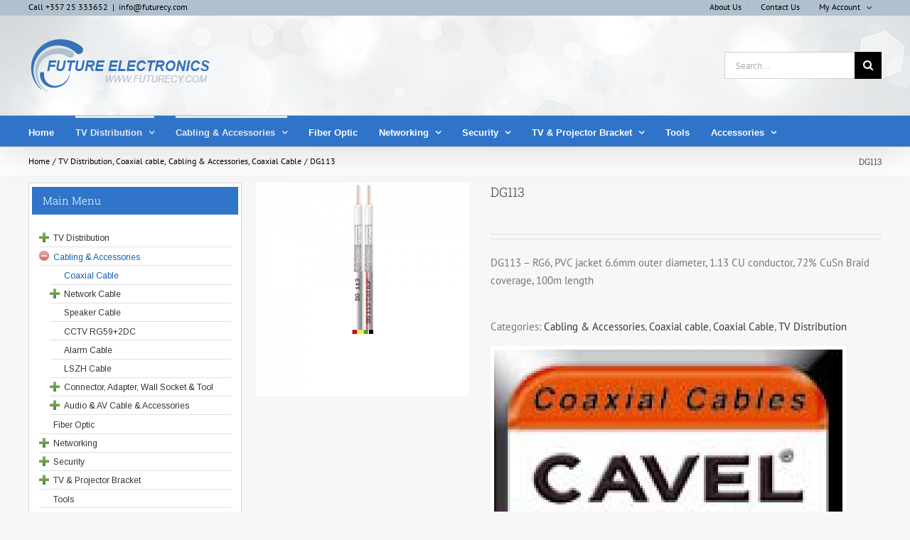

--- FILE ---
content_type: text/html; charset=UTF-8
request_url: https://www.futurecy.com/shop/cabling-accessories/coaxial-cable-cabling-accessories/dg113/
body_size: 34157
content:
<!DOCTYPE html>
<html class="avada-html-layout-wide avada-html-header-position-top" lang="en-US" prefix="og: http://ogp.me/ns# fb: http://ogp.me/ns/fb#">
<head>
	<meta http-equiv="X-UA-Compatible" content="IE=edge" />
	<meta http-equiv="Content-Type" content="text/html; charset=utf-8"/>
	<meta name="viewport" content="width=device-width, initial-scale=1" />
	<style id="awlb-live-editor">.fusion-builder-live .fusion-builder-live-toolbar .fusion-toolbar-nav > li.fusion-branding .fusion-builder-logo-wrapper .fusiona-avada-logo {background: url( https://www.futurecy.com/wp-content/uploads/2023/04/Logo-D.png ) no-repeat center !important;
				background-size: contain !important;
				width: 30px;
				height: 30px;}.fusion-builder-live .fusion-builder-live-toolbar .fusion-toolbar-nav > li.fusion-branding .fusion-builder-logo-wrapper .fusiona-avada-logo:before {
					display: none;
				}</style><meta name='robots' content='index, follow, max-image-preview:large, max-snippet:-1, max-video-preview:-1' />
	<style>img:is([sizes="auto" i], [sizes^="auto," i]) { contain-intrinsic-size: 3000px 1500px }</style>
	
	<!-- This site is optimized with the Yoast SEO plugin v26.8 - https://yoast.com/product/yoast-seo-wordpress/ -->
	<title>DG113 - Future Electronics</title>
	<link rel="canonical" href="https://www.futurecy.com/shop/cabling-accessories/coaxial-cable-cabling-accessories/dg113/" />
	<meta property="og:locale" content="en_US" />
	<meta property="og:type" content="article" />
	<meta property="og:title" content="DG113 - Future Electronics" />
	<meta property="og:description" content="DG113 - RG6, PVC jacket 6.6mm outer diameter, 1.13 CU conductor, 72% CuSn Braid coverage, 100m length" />
	<meta property="og:url" content="https://www.futurecy.com/shop/cabling-accessories/coaxial-cable-cabling-accessories/dg113/" />
	<meta property="og:site_name" content="Future Electronics" />
	<meta property="article:publisher" content="https://www.facebook.com/Future-Electronics-Cyprus-567153250054763" />
	<meta property="article:modified_time" content="2017-03-12T19:26:06+00:00" />
	<meta property="og:image" content="https://www.futurecy.com/wp-content/uploads/2017/03/DG113C.jpg" />
	<meta property="og:image:width" content="500" />
	<meta property="og:image:height" content="500" />
	<meta property="og:image:type" content="image/jpeg" />
	<meta name="twitter:card" content="summary_large_image" />
	<meta name="twitter:label1" content="Est. reading time" />
	<meta name="twitter:data1" content="1 minute" />
	<script type="application/ld+json" class="yoast-schema-graph">{"@context":"https://schema.org","@graph":[{"@type":"WebPage","@id":"https://www.futurecy.com/shop/cabling-accessories/coaxial-cable-cabling-accessories/dg113/","url":"https://www.futurecy.com/shop/cabling-accessories/coaxial-cable-cabling-accessories/dg113/","name":"DG113 - Future Electronics","isPartOf":{"@id":"https://www.futurecy.com/#website"},"primaryImageOfPage":{"@id":"https://www.futurecy.com/shop/cabling-accessories/coaxial-cable-cabling-accessories/dg113/#primaryimage"},"image":{"@id":"https://www.futurecy.com/shop/cabling-accessories/coaxial-cable-cabling-accessories/dg113/#primaryimage"},"thumbnailUrl":"https://www.futurecy.com/wp-content/uploads/2017/03/DG113C.jpg","datePublished":"2017-03-05T19:12:17+00:00","dateModified":"2017-03-12T19:26:06+00:00","breadcrumb":{"@id":"https://www.futurecy.com/shop/cabling-accessories/coaxial-cable-cabling-accessories/dg113/#breadcrumb"},"inLanguage":"en-US","potentialAction":[{"@type":"ReadAction","target":["https://www.futurecy.com/shop/cabling-accessories/coaxial-cable-cabling-accessories/dg113/"]}]},{"@type":"ImageObject","inLanguage":"en-US","@id":"https://www.futurecy.com/shop/cabling-accessories/coaxial-cable-cabling-accessories/dg113/#primaryimage","url":"https://www.futurecy.com/wp-content/uploads/2017/03/DG113C.jpg","contentUrl":"https://www.futurecy.com/wp-content/uploads/2017/03/DG113C.jpg","width":500,"height":500},{"@type":"BreadcrumbList","@id":"https://www.futurecy.com/shop/cabling-accessories/coaxial-cable-cabling-accessories/dg113/#breadcrumb","itemListElement":[{"@type":"ListItem","position":1,"name":"Home","item":"https://www.futurecy.com/"},{"@type":"ListItem","position":2,"name":"Shop","item":"https://www.futurecy.com/shop/"},{"@type":"ListItem","position":3,"name":"DG113"}]},{"@type":"WebSite","@id":"https://www.futurecy.com/#website","url":"https://www.futurecy.com/","name":"Future Electronics","description":"Satellite &amp; Terrestrial Solutions","potentialAction":[{"@type":"SearchAction","target":{"@type":"EntryPoint","urlTemplate":"https://www.futurecy.com/?s={search_term_string}"},"query-input":{"@type":"PropertyValueSpecification","valueRequired":true,"valueName":"search_term_string"}}],"inLanguage":"en-US"}]}</script>
	<!-- / Yoast SEO plugin. -->


<link rel="alternate" type="application/rss+xml" title="Future Electronics &raquo; Feed" href="https://www.futurecy.com/feed/" />
<link rel="alternate" type="application/rss+xml" title="Future Electronics &raquo; Comments Feed" href="https://www.futurecy.com/comments/feed/" />
								<link rel="icon" href="https://www.futurecy.com/wp-content/uploads/2016/10/favico.png" type="image/png" />
		
		
		
									<meta name="description" content="Features:
● Our high quality cables have been designed to increasingly meet the market requirements for Professional cables.
● The resistance to traction has exceptional performance, decreasing attenuation; likewise the Impedance stability, Structural Return Loss (SRL) are enhanced.
● Moreover, screening efficiency is increased, ideal for the current conditions of electromagnetic pollution, which is extremely harmful to digital"/>
				
		<meta property="og:locale" content="en_US"/>
		<meta property="og:type" content="article"/>
		<meta property="og:site_name" content="Future Electronics"/>
		<meta property="og:title" content="DG113 - Future Electronics"/>
				<meta property="og:description" content="Features:
● Our high quality cables have been designed to increasingly meet the market requirements for Professional cables.
● The resistance to traction has exceptional performance, decreasing attenuation; likewise the Impedance stability, Structural Return Loss (SRL) are enhanced.
● Moreover, screening efficiency is increased, ideal for the current conditions of electromagnetic pollution, which is extremely harmful to digital"/>
				<meta property="og:url" content="https://www.futurecy.com/shop/cabling-accessories/coaxial-cable-cabling-accessories/dg113/"/>
													<meta property="article:modified_time" content="2017-03-12T19:26:06+02:00"/>
											<meta property="og:image" content="https://www.futurecy.com/wp-content/uploads/2017/03/DG113C.jpg"/>
		<meta property="og:image:width" content="500"/>
		<meta property="og:image:height" content="500"/>
		<meta property="og:image:type" content="image/jpeg"/>
				<script type="text/javascript">
/* <![CDATA[ */
window._wpemojiSettings = {"baseUrl":"https:\/\/s.w.org\/images\/core\/emoji\/16.0.1\/72x72\/","ext":".png","svgUrl":"https:\/\/s.w.org\/images\/core\/emoji\/16.0.1\/svg\/","svgExt":".svg","source":{"concatemoji":"https:\/\/www.futurecy.com\/wp-includes\/js\/wp-emoji-release.min.js?ver=6.8.3"}};
/*! This file is auto-generated */
!function(s,n){var o,i,e;function c(e){try{var t={supportTests:e,timestamp:(new Date).valueOf()};sessionStorage.setItem(o,JSON.stringify(t))}catch(e){}}function p(e,t,n){e.clearRect(0,0,e.canvas.width,e.canvas.height),e.fillText(t,0,0);var t=new Uint32Array(e.getImageData(0,0,e.canvas.width,e.canvas.height).data),a=(e.clearRect(0,0,e.canvas.width,e.canvas.height),e.fillText(n,0,0),new Uint32Array(e.getImageData(0,0,e.canvas.width,e.canvas.height).data));return t.every(function(e,t){return e===a[t]})}function u(e,t){e.clearRect(0,0,e.canvas.width,e.canvas.height),e.fillText(t,0,0);for(var n=e.getImageData(16,16,1,1),a=0;a<n.data.length;a++)if(0!==n.data[a])return!1;return!0}function f(e,t,n,a){switch(t){case"flag":return n(e,"\ud83c\udff3\ufe0f\u200d\u26a7\ufe0f","\ud83c\udff3\ufe0f\u200b\u26a7\ufe0f")?!1:!n(e,"\ud83c\udde8\ud83c\uddf6","\ud83c\udde8\u200b\ud83c\uddf6")&&!n(e,"\ud83c\udff4\udb40\udc67\udb40\udc62\udb40\udc65\udb40\udc6e\udb40\udc67\udb40\udc7f","\ud83c\udff4\u200b\udb40\udc67\u200b\udb40\udc62\u200b\udb40\udc65\u200b\udb40\udc6e\u200b\udb40\udc67\u200b\udb40\udc7f");case"emoji":return!a(e,"\ud83e\udedf")}return!1}function g(e,t,n,a){var r="undefined"!=typeof WorkerGlobalScope&&self instanceof WorkerGlobalScope?new OffscreenCanvas(300,150):s.createElement("canvas"),o=r.getContext("2d",{willReadFrequently:!0}),i=(o.textBaseline="top",o.font="600 32px Arial",{});return e.forEach(function(e){i[e]=t(o,e,n,a)}),i}function t(e){var t=s.createElement("script");t.src=e,t.defer=!0,s.head.appendChild(t)}"undefined"!=typeof Promise&&(o="wpEmojiSettingsSupports",i=["flag","emoji"],n.supports={everything:!0,everythingExceptFlag:!0},e=new Promise(function(e){s.addEventListener("DOMContentLoaded",e,{once:!0})}),new Promise(function(t){var n=function(){try{var e=JSON.parse(sessionStorage.getItem(o));if("object"==typeof e&&"number"==typeof e.timestamp&&(new Date).valueOf()<e.timestamp+604800&&"object"==typeof e.supportTests)return e.supportTests}catch(e){}return null}();if(!n){if("undefined"!=typeof Worker&&"undefined"!=typeof OffscreenCanvas&&"undefined"!=typeof URL&&URL.createObjectURL&&"undefined"!=typeof Blob)try{var e="postMessage("+g.toString()+"("+[JSON.stringify(i),f.toString(),p.toString(),u.toString()].join(",")+"));",a=new Blob([e],{type:"text/javascript"}),r=new Worker(URL.createObjectURL(a),{name:"wpTestEmojiSupports"});return void(r.onmessage=function(e){c(n=e.data),r.terminate(),t(n)})}catch(e){}c(n=g(i,f,p,u))}t(n)}).then(function(e){for(var t in e)n.supports[t]=e[t],n.supports.everything=n.supports.everything&&n.supports[t],"flag"!==t&&(n.supports.everythingExceptFlag=n.supports.everythingExceptFlag&&n.supports[t]);n.supports.everythingExceptFlag=n.supports.everythingExceptFlag&&!n.supports.flag,n.DOMReady=!1,n.readyCallback=function(){n.DOMReady=!0}}).then(function(){return e}).then(function(){var e;n.supports.everything||(n.readyCallback(),(e=n.source||{}).concatemoji?t(e.concatemoji):e.wpemoji&&e.twemoji&&(t(e.twemoji),t(e.wpemoji)))}))}((window,document),window._wpemojiSettings);
/* ]]> */
</script>
<style id='wp-emoji-styles-inline-css' type='text/css'>

	img.wp-smiley, img.emoji {
		display: inline !important;
		border: none !important;
		box-shadow: none !important;
		height: 1em !important;
		width: 1em !important;
		margin: 0 0.07em !important;
		vertical-align: -0.1em !important;
		background: none !important;
		padding: 0 !important;
	}
</style>
<link rel='stylesheet' id='accordions-css-css' href='https://www.futurecy.com/wp-content/plugins/woo-accordions/assets/css/woco-accordion.css?ver=6.8.3' type='text/css' media='all' />
<style id='accordions-css-inline-css' type='text/css'>
body .accordion-header h2{ color:#000000;}body .accordion-item-active .accordion-header h2{ color:#ffffff;}body .accordion-header{ background:#4582ce; }body .accordion-item-active .accordion-header{ background:#4582ce; }.accordion-header-icon{ color:#000000; }.accordion-header-icon.accordion-header-icon-active{ color:#ffffff;}
</style>
<style id='woocommerce-inline-inline-css' type='text/css'>
.woocommerce form .form-row .required { visibility: visible; }
</style>
<link rel='stylesheet' id='pwb-styles-frontend-css' href='https://www.futurecy.com/wp-content/plugins/perfect-woocommerce-brands/build/frontend/css/style.css?ver=3.6.8' type='text/css' media='all' />
<link rel='stylesheet' id='newsletter-css' href='https://www.futurecy.com/wp-content/plugins/newsletter/style.css?ver=9.1.1' type='text/css' media='all' />
<link rel='stylesheet' id='fusion-dynamic-css-css' href='https://www.futurecy.com/wp-content/uploads/fusion-styles/9637c68039b9946694f2519b6ee9dbc8.min.css?ver=3.14.2' type='text/css' media='all' />
<script type="text/template" id="tmpl-variation-template">
	<div class="woocommerce-variation-description">{{{ data.variation.variation_description }}}</div>
	<div class="woocommerce-variation-price">{{{ data.variation.price_html }}}</div>
	<div class="woocommerce-variation-availability">{{{ data.variation.availability_html }}}</div>
</script>
<script type="text/template" id="tmpl-unavailable-variation-template">
	<p role="alert">Sorry, this product is unavailable. Please choose a different combination.</p>
</script>
<script type="text/javascript" src="https://www.futurecy.com/wp-includes/js/jquery/jquery.min.js?ver=3.7.1" id="jquery-core-js"></script>
<script type="text/javascript" src="https://www.futurecy.com/wp-includes/js/jquery/jquery-migrate.min.js?ver=3.4.1" id="jquery-migrate-js"></script>
<script type="text/javascript" src="https://www.futurecy.com/wp-content/plugins/woocommerce/assets/js/zoom/jquery.zoom.min.js?ver=1.7.21-wc.10.4.3" id="wc-zoom-js" defer="defer" data-wp-strategy="defer"></script>
<script type="text/javascript" src="https://www.futurecy.com/wp-content/plugins/woocommerce/assets/js/flexslider/jquery.flexslider.min.js?ver=2.7.2-wc.10.4.3" id="wc-flexslider-js" defer="defer" data-wp-strategy="defer"></script>
<script type="text/javascript" id="wc-single-product-js-extra">
/* <![CDATA[ */
var wc_single_product_params = {"i18n_required_rating_text":"Please select a rating","i18n_rating_options":["1 of 5 stars","2 of 5 stars","3 of 5 stars","4 of 5 stars","5 of 5 stars"],"i18n_product_gallery_trigger_text":"View full-screen image gallery","review_rating_required":"yes","flexslider":{"rtl":false,"animation":"slide","smoothHeight":true,"directionNav":true,"controlNav":"thumbnails","slideshow":false,"animationSpeed":500,"animationLoop":false,"allowOneSlide":false,"prevText":"<i class=\"awb-icon-angle-left\"><\/i>","nextText":"<i class=\"awb-icon-angle-right\"><\/i>"},"zoom_enabled":"1","zoom_options":[],"photoswipe_enabled":"","photoswipe_options":{"shareEl":false,"closeOnScroll":false,"history":false,"hideAnimationDuration":0,"showAnimationDuration":0},"flexslider_enabled":"1"};
/* ]]> */
</script>
<script type="text/javascript" src="https://www.futurecy.com/wp-content/plugins/woocommerce/assets/js/frontend/single-product.min.js?ver=10.4.3" id="wc-single-product-js" defer="defer" data-wp-strategy="defer"></script>
<script type="text/javascript" src="https://www.futurecy.com/wp-content/plugins/woocommerce/assets/js/jquery-blockui/jquery.blockUI.min.js?ver=2.7.0-wc.10.4.3" id="wc-jquery-blockui-js" defer="defer" data-wp-strategy="defer"></script>
<script type="text/javascript" src="https://www.futurecy.com/wp-content/plugins/woocommerce/assets/js/js-cookie/js.cookie.min.js?ver=2.1.4-wc.10.4.3" id="wc-js-cookie-js" defer="defer" data-wp-strategy="defer"></script>
<script type="text/javascript" id="woocommerce-js-extra">
/* <![CDATA[ */
var woocommerce_params = {"ajax_url":"\/wp-admin\/admin-ajax.php","wc_ajax_url":"\/?wc-ajax=%%endpoint%%","i18n_password_show":"Show password","i18n_password_hide":"Hide password"};
/* ]]> */
</script>
<script type="text/javascript" src="https://www.futurecy.com/wp-content/plugins/woocommerce/assets/js/frontend/woocommerce.min.js?ver=10.4.3" id="woocommerce-js" defer="defer" data-wp-strategy="defer"></script>
<script type="text/javascript" src="https://www.futurecy.com/wp-includes/js/underscore.min.js?ver=1.13.7" id="underscore-js"></script>
<script type="text/javascript" id="wp-util-js-extra">
/* <![CDATA[ */
var _wpUtilSettings = {"ajax":{"url":"\/wp-admin\/admin-ajax.php"}};
/* ]]> */
</script>
<script type="text/javascript" src="https://www.futurecy.com/wp-includes/js/wp-util.min.js?ver=6.8.3" id="wp-util-js"></script>
<script type="text/javascript" id="wc-add-to-cart-variation-js-extra">
/* <![CDATA[ */
var wc_add_to_cart_variation_params = {"wc_ajax_url":"\/?wc-ajax=%%endpoint%%","i18n_no_matching_variations_text":"Sorry, no products matched your selection. Please choose a different combination.","i18n_make_a_selection_text":"Please select some product options before adding this product to your cart.","i18n_unavailable_text":"Sorry, this product is unavailable. Please choose a different combination.","i18n_reset_alert_text":"Your selection has been reset. Please select some product options before adding this product to your cart."};
/* ]]> */
</script>
<script type="text/javascript" src="https://www.futurecy.com/wp-content/plugins/woocommerce/assets/js/frontend/add-to-cart-variation.min.js?ver=10.4.3" id="wc-add-to-cart-variation-js" defer="defer" data-wp-strategy="defer"></script>
<link rel="https://api.w.org/" href="https://www.futurecy.com/wp-json/" /><link rel="alternate" title="JSON" type="application/json" href="https://www.futurecy.com/wp-json/wp/v2/product/13653" /><link rel="EditURI" type="application/rsd+xml" title="RSD" href="https://www.futurecy.com/xmlrpc.php?rsd" />
<meta name="generator" content="WordPress 6.8.3" />
<meta name="generator" content="WooCommerce 10.4.3" />
<link rel='shortlink' href='https://www.futurecy.com/?p=13653' />
<link rel="alternate" title="oEmbed (JSON)" type="application/json+oembed" href="https://www.futurecy.com/wp-json/oembed/1.0/embed?url=https%3A%2F%2Fwww.futurecy.com%2Fshop%2Fcabling-accessories%2Fcoaxial-cable-cabling-accessories%2Fdg113%2F" />
<link rel="alternate" title="oEmbed (XML)" type="text/xml+oembed" href="https://www.futurecy.com/wp-json/oembed/1.0/embed?url=https%3A%2F%2Fwww.futurecy.com%2Fshop%2Fcabling-accessories%2Fcoaxial-cable-cabling-accessories%2Fdg113%2F&#038;format=xml" />
<style type="text/css" id="css-fb-visibility">@media screen and (max-width: 640px){.fusion-no-small-visibility{display:none !important;}body .sm-text-align-center{text-align:center !important;}body .sm-text-align-left{text-align:left !important;}body .sm-text-align-right{text-align:right !important;}body .sm-text-align-justify{text-align:justify !important;}body .sm-flex-align-center{justify-content:center !important;}body .sm-flex-align-flex-start{justify-content:flex-start !important;}body .sm-flex-align-flex-end{justify-content:flex-end !important;}body .sm-mx-auto{margin-left:auto !important;margin-right:auto !important;}body .sm-ml-auto{margin-left:auto !important;}body .sm-mr-auto{margin-right:auto !important;}body .fusion-absolute-position-small{position:absolute;width:100%;}.awb-sticky.awb-sticky-small{ position: sticky; top: var(--awb-sticky-offset,0); }}@media screen and (min-width: 641px) and (max-width: 1024px){.fusion-no-medium-visibility{display:none !important;}body .md-text-align-center{text-align:center !important;}body .md-text-align-left{text-align:left !important;}body .md-text-align-right{text-align:right !important;}body .md-text-align-justify{text-align:justify !important;}body .md-flex-align-center{justify-content:center !important;}body .md-flex-align-flex-start{justify-content:flex-start !important;}body .md-flex-align-flex-end{justify-content:flex-end !important;}body .md-mx-auto{margin-left:auto !important;margin-right:auto !important;}body .md-ml-auto{margin-left:auto !important;}body .md-mr-auto{margin-right:auto !important;}body .fusion-absolute-position-medium{position:absolute;width:100%;}.awb-sticky.awb-sticky-medium{ position: sticky; top: var(--awb-sticky-offset,0); }}@media screen and (min-width: 1025px){.fusion-no-large-visibility{display:none !important;}body .lg-text-align-center{text-align:center !important;}body .lg-text-align-left{text-align:left !important;}body .lg-text-align-right{text-align:right !important;}body .lg-text-align-justify{text-align:justify !important;}body .lg-flex-align-center{justify-content:center !important;}body .lg-flex-align-flex-start{justify-content:flex-start !important;}body .lg-flex-align-flex-end{justify-content:flex-end !important;}body .lg-mx-auto{margin-left:auto !important;margin-right:auto !important;}body .lg-ml-auto{margin-left:auto !important;}body .lg-mr-auto{margin-right:auto !important;}body .fusion-absolute-position-large{position:absolute;width:100%;}.awb-sticky.awb-sticky-large{ position: sticky; top: var(--awb-sticky-offset,0); }}</style><style type="text/css" id="fusion-branding-style">#wpadminbar .avada-menu > .ab-item:before,#wpadminbar > #wp-toolbar #wp-admin-bar-fb-edit > .ab-item:before {background: url( https://www.futurecy.com/wp-content/uploads/2023/04/nxdpro-solutions-website-icon-144x144-1.png ) no-repeat center !important;background-size: auto !important;content: "" !important;
						padding: 2px 0;
						width: 20px;
						height: 20px;
						background-size: contain !important;}</style>	<noscript><style>.woocommerce-product-gallery{ opacity: 1 !important; }</style></noscript>
			<script type="text/javascript">
			var doc = document.documentElement;
			doc.setAttribute( 'data-useragent', navigator.userAgent );
		</script>
		
	<link rel="stylesheet" href="https://fonts.googleapis.com/css?family=Arimo:400|Quattrocento+Sans:400&subset=latin" type="text/css" /><link rel="stylesheet" href="https://www.futurecy.com/wp-content/cache/css/static/d0338fb77a077b9c871fe43afbab61ea.css" type="text/css" /><script type="text/javascript">
(function (w, d, u) {
    if(w.njQuery === u){
        w.bindNextendQ = [];
    
        function pushToReady(x) {
            w.bindNextendQ.push([alias.handler,"ready", x]);
        }
        
        function pushToLoad(x) {
            w.bindNextendQ.push([alias.handler,"load", x]);
        }

        var alias = {
            handler: w,
            ready: pushToReady,
            load: pushToLoad
        }

        w.njQuery = function (handler) {
            alias.handler = handler;
            return alias;
        }
    }
})(window, document);
              </script></head>

<body class="wp-singular product-template-default single single-product postid-13653 wp-theme-Avada theme-Avada woocommerce woocommerce-page woocommerce-no-js has-sidebar fusion-image-hovers fusion-pagination-sizing fusion-button_type-flat fusion-button_span-no fusion-button_gradient-linear avada-image-rollover-circle-yes avada-image-rollover-yes avada-image-rollover-direction-fade fusion-body ltr fusion-sticky-header no-mobile-slidingbar avada-has-rev-slider-styles fusion-disable-outline fusion-sub-menu-fade mobile-logo-pos-left layout-wide-mode avada-has-boxed-modal-shadow-none layout-scroll-offset-full avada-has-zero-margin-offset-top fusion-top-header menu-text-align-left fusion-woo-product-design-clean fusion-woo-shop-page-columns-5 fusion-woo-related-columns-5 fusion-woo-archive-page-columns-5 fusion-woocommerce-equal-heights avada-has-woo-gallery-disabled woo-sale-badge-circle woo-outofstock-badge-top_bar mobile-menu-design-modern fusion-show-pagination-text fusion-header-layout-v4 avada-responsive avada-footer-fx-none avada-menu-highlight-style-bar fusion-search-form-classic fusion-main-menu-search-overlay fusion-avatar-square avada-sticky-shrinkage avada-dropdown-styles avada-blog-layout-grid avada-blog-archive-layout-grid avada-header-shadow-yes avada-menu-icon-position-left avada-has-megamenu-shadow avada-has-mainmenu-dropdown-divider avada-has-mobile-menu-search avada-has-megamenu-item-divider avada-has-breadcrumb-mobile-hidden avada-has-titlebar-bar_and_content avada-has-header-bg-image avada-header-bg-no-repeat avada-has-header-bg-full avada-has-pagination-padding avada-flyout-menu-direction-fade avada-ec-views-v1" data-awb-post-id="13653">
		<a class="skip-link screen-reader-text" href="#content">Skip to content</a>

	<div id="boxed-wrapper">
		
		<div id="wrapper" class="fusion-wrapper">
			<div id="home" style="position:relative;top:-1px;"></div>
							
					
			<header class="fusion-header-wrapper fusion-header-shadow">
				<div class="fusion-header-v4 fusion-logo-alignment fusion-logo-left fusion-sticky-menu-1 fusion-sticky-logo-1 fusion-mobile-logo-1 fusion-sticky-menu-only fusion-header-menu-align-left fusion-mobile-menu-design-modern">
					
<div class="fusion-secondary-header">
	<div class="fusion-row">
					<div class="fusion-alignleft">
				<div class="fusion-contact-info"><span class="fusion-contact-info-phone-number">Call +357 25 333652</span><span class="fusion-header-separator">|</span><span class="fusion-contact-info-email-address"><a href="mailto:in&#102;&#111;&#64;&#102;u&#116;u&#114;&#101;&#99;y&#46;c&#111;&#109;">in&#102;&#111;&#64;&#102;u&#116;u&#114;&#101;&#99;y&#46;c&#111;&#109;</a></span></div>			</div>
							<div class="fusion-alignright">
				<nav class="fusion-secondary-menu" role="navigation" aria-label="Secondary Menu"><ul id="menu-top-menu" class="menu"><li  id="menu-item-13084"  class="menu-item menu-item-type-post_type menu-item-object-page menu-item-13084"  data-item-id="13084"><a  href="https://www.futurecy.com/about-us/" class="fusion-bar-highlight"><span class="menu-text">About Us</span></a></li><li  id="menu-item-12611"  class="menu-item menu-item-type-post_type menu-item-object-page menu-item-12611"  data-item-id="12611"><a  href="https://www.futurecy.com/contact-us/" class="fusion-bar-highlight"><span class="menu-text">Contact Us</span></a></li><li class="menu-item fusion-dropdown-menu menu-item-has-children fusion-custom-menu-item fusion-menu-login-box"><a href="https://www.futurecy.com/my-account/" aria-haspopup="true" class="fusion-bar-highlight"><span class="menu-text">My Account</span><span class="fusion-caret"><i class="fusion-dropdown-indicator"></i></span></a><div class="fusion-custom-menu-item-contents"><form action="https://www.futurecy.com/wp-login.php" name="loginform" method="post"><p><input type="text" class="input-text" name="log" id="username-top-menu-6972a1bcc08a8" value="" placeholder="Username" /></p><p><input type="password" class="input-text" name="pwd" id="password-top-menu-6972a1bcc08a8" value="" placeholder="Password" /></p><p class="fusion-remember-checkbox"><label for="fusion-menu-login-box-rememberme-top-menu-6972a1bcc08a8"><input name="rememberme" type="checkbox" id="fusion-menu-login-box-rememberme" value="forever"> Remember Me</label></p><input type="hidden" name="fusion_woo_login_box" value="true" /><p class="fusion-login-box-submit"><input type="submit" name="wp-submit" id="wp-submit-top-menu-6972a1bcc08a8" class="button button-small default comment-submit" value="Log In"><input type="hidden" name="redirect" value=""></p></form><a class="fusion-menu-login-box-register" href="https://www.futurecy.com/my-account/" title="Register">Register</a></div></li></ul></nav><nav class="fusion-mobile-nav-holder fusion-mobile-menu-text-align-left" aria-label="Secondary Mobile Menu"></nav>			</div>
			</div>
</div>
<div class="fusion-header-sticky-height"></div>
<div class="fusion-sticky-header-wrapper"> <!-- start fusion sticky header wrapper -->
	<div class="fusion-header">
		<div class="fusion-row">
							<div class="fusion-logo" data-margin-top="0px" data-margin-bottom="0px" data-margin-left="0px" data-margin-right="0px">
			<a class="fusion-logo-link"  href="https://www.futurecy.com/" >

						<!-- standard logo -->
			<img src="https://www.futurecy.com/wp-content/uploads/2016/10/logo-small.png" srcset="https://www.futurecy.com/wp-content/uploads/2016/10/logo-small.png 1x, https://www.futurecy.com/wp-content/uploads/2016/10/logo-retina.png 2x" width="258" height="80" style="max-height:80px;height:auto;" alt="Future Electronics Logo" data-retina_logo_url="https://www.futurecy.com/wp-content/uploads/2016/10/logo-retina.png" class="fusion-standard-logo" />

											<!-- mobile logo -->
				<img src="https://www.futurecy.com/wp-content/uploads/2016/10/logo-sticky.png" srcset="https://www.futurecy.com/wp-content/uploads/2016/10/logo-sticky.png 1x, https://www.futurecy.com/wp-content/uploads/2016/10/logo-small.png 2x" width="129" height="40" style="max-height:40px;height:auto;" alt="Future Electronics Logo" data-retina_logo_url="https://www.futurecy.com/wp-content/uploads/2016/10/logo-small.png" class="fusion-mobile-logo" />
			
											<!-- sticky header logo -->
				<img src="https://www.futurecy.com/wp-content/uploads/2016/10/logo-sticky.png" srcset="https://www.futurecy.com/wp-content/uploads/2016/10/logo-sticky.png 1x, https://www.futurecy.com/wp-content/uploads/2016/10/logo-small.png 2x" width="129" height="40" style="max-height:40px;height:auto;" alt="Future Electronics Logo" data-retina_logo_url="https://www.futurecy.com/wp-content/uploads/2016/10/logo-small.png" class="fusion-sticky-logo" />
					</a>
		
<div class="fusion-header-content-3-wrapper">
			<div class="fusion-secondary-menu-search">
					<form role="search" class="searchform fusion-search-form  fusion-search-form-classic" method="get" action="https://www.futurecy.com/">
			<div class="fusion-search-form-content">

				
				<div class="fusion-search-field search-field">
					<label><span class="screen-reader-text">Search for:</span>
													<input type="search" value="" name="s" class="s" placeholder="Search..." required aria-required="true" aria-label="Search..."/>
											</label>
				</div>
				<div class="fusion-search-button search-button">
					<input type="submit" class="fusion-search-submit searchsubmit" aria-label="Search" value="&#xf002;" />
									</div>

				
			</div>


			
		</form>
				</div>
	</div>
</div>
								<div class="fusion-mobile-menu-icons">
							<a href="#" class="fusion-icon awb-icon-bars" aria-label="Toggle mobile menu" aria-expanded="false"></a>
		
					<a href="#" class="fusion-icon awb-icon-search" aria-label="Toggle mobile search"></a>
		
		
			</div>
			
					</div>
	</div>
	<div class="fusion-secondary-main-menu">
		<div class="fusion-row">
			<nav class="fusion-main-menu" aria-label="Main Menu"><div class="fusion-overlay-search">		<form role="search" class="searchform fusion-search-form  fusion-search-form-classic" method="get" action="https://www.futurecy.com/">
			<div class="fusion-search-form-content">

				
				<div class="fusion-search-field search-field">
					<label><span class="screen-reader-text">Search for:</span>
													<input type="search" value="" name="s" class="s" placeholder="Search..." required aria-required="true" aria-label="Search..."/>
											</label>
				</div>
				<div class="fusion-search-button search-button">
					<input type="submit" class="fusion-search-submit searchsubmit" aria-label="Search" value="&#xf002;" />
									</div>

				
			</div>


			
		</form>
		<div class="fusion-search-spacer"></div><a href="#" role="button" aria-label="Close Search" class="fusion-close-search"></a></div><ul id="menu-main-menu" class="fusion-menu"><li  id="menu-item-12339"  class="menu-item menu-item-type-post_type menu-item-object-page menu-item-home menu-item-12339"  data-item-id="12339"><a  href="https://www.futurecy.com/" class="fusion-bar-highlight"><span class="menu-text">Home</span></a></li><li  id="menu-item-12283"  class="menu-item menu-item-type-taxonomy menu-item-object-product_cat current-product-ancestor current-menu-parent current-product-parent menu-item-has-children menu-item-12283 fusion-dropdown-menu"  data-item-id="12283"><a  href="https://www.futurecy.com/product-category/tv-distribution/" class="fusion-bar-highlight"><span class="menu-text">TV Distribution</span> <span class="fusion-caret"><i class="fusion-dropdown-indicator" aria-hidden="true"></i></span></a><ul class="sub-menu"><li  id="menu-item-12596"  class="menu-item menu-item-type-taxonomy menu-item-object-product_cat menu-item-has-children menu-item-12596 fusion-dropdown-submenu" ><a  href="https://www.futurecy.com/product-category/tv-distribution/set-top-box/" class="fusion-bar-highlight"><span>Set-Top-Box</span></a><ul class="sub-menu"><li  id="menu-item-12597"  class="menu-item menu-item-type-taxonomy menu-item-object-product_cat menu-item-12597" ><a  href="https://www.futurecy.com/product-category/tv-distribution/set-top-box/iptv-stb/" class="fusion-bar-highlight"><span>IPTV STB</span></a></li><li  id="menu-item-12598"  class="menu-item menu-item-type-taxonomy menu-item-object-product_cat menu-item-12598" ><a  href="https://www.futurecy.com/product-category/tv-distribution/set-top-box/satellite-stb/" class="fusion-bar-highlight"><span>Satellite STB</span></a></li><li  id="menu-item-12599"  class="menu-item menu-item-type-taxonomy menu-item-object-product_cat menu-item-12599" ><a  href="https://www.futurecy.com/product-category/tv-distribution/set-top-box/terrestrial-stb/" class="fusion-bar-highlight"><span>Terrestrial STB</span></a></li></ul></li><li  id="menu-item-12286"  class="menu-item menu-item-type-taxonomy menu-item-object-product_cat menu-item-12286 fusion-dropdown-submenu" ><a  href="https://www.futurecy.com/product-category/tv-distribution/cam-module/" class="fusion-bar-highlight"><span>Cam Module</span></a></li><li  id="menu-item-12287"  class="menu-item menu-item-type-taxonomy menu-item-object-product_cat menu-item-12287 fusion-dropdown-submenu" ><a  href="https://www.futurecy.com/product-category/tv-distribution/satellite-dish/" class="fusion-bar-highlight"><span>Satellite Dish</span></a></li><li  id="menu-item-12288"  class="menu-item menu-item-type-taxonomy menu-item-object-product_cat menu-item-has-children menu-item-12288 fusion-dropdown-submenu" ><a  href="https://www.futurecy.com/product-category/tv-distribution/lnb-feed-horn-holder/" class="fusion-bar-highlight"><span>LNB, Feed Horn &#038; Holder</span></a><ul class="sub-menu"><li  id="menu-item-12289"  class="menu-item menu-item-type-taxonomy menu-item-object-product_cat menu-item-12289" ><a  href="https://www.futurecy.com/product-category/tv-distribution/lnb-feed-horn-holder/offset-lnb/" class="fusion-bar-highlight"><span>Offset LNB</span></a></li><li  id="menu-item-12290"  class="menu-item menu-item-type-taxonomy menu-item-object-product_cat menu-item-12290" ><a  href="https://www.futurecy.com/product-category/tv-distribution/lnb-feed-horn-holder/prime-focus-lnb/" class="fusion-bar-highlight"><span>Prime Focus LNB</span></a></li><li  id="menu-item-12291"  class="menu-item menu-item-type-taxonomy menu-item-object-product_cat menu-item-12291" ><a  href="https://www.futurecy.com/product-category/tv-distribution/lnb-feed-horn-holder/feed-horn/" class="fusion-bar-highlight"><span>Feed Horn</span></a></li><li  id="menu-item-12292"  class="menu-item menu-item-type-taxonomy menu-item-object-product_cat menu-item-12292" ><a  href="https://www.futurecy.com/product-category/tv-distribution/lnb-feed-horn-holder/lnb-holder/" class="fusion-bar-highlight"><span>LNB Holder</span></a></li></ul></li><li  id="menu-item-12294"  class="menu-item menu-item-type-taxonomy menu-item-object-product_cat menu-item-12294 fusion-dropdown-submenu" ><a  href="https://www.futurecy.com/product-category/tv-distribution/terrestrial-antenna/" class="fusion-bar-highlight"><span>Terrestrial Antenna</span></a></li><li  id="menu-item-12295"  class="menu-item menu-item-type-taxonomy menu-item-object-product_cat menu-item-12295 fusion-dropdown-submenu" ><a  href="https://www.futurecy.com/product-category/tv-distribution/bases-and-support-fixture/" class="fusion-bar-highlight"><span>Bases and Support Fixture</span></a></li><li  id="menu-item-12296"  class="menu-item menu-item-type-taxonomy menu-item-object-product_cat menu-item-has-children menu-item-12296 fusion-dropdown-submenu" ><a  href="https://www.futurecy.com/product-category/tv-distribution/combiner/" class="fusion-bar-highlight"><span>Combiner</span></a><ul class="sub-menu"><li  id="menu-item-12297"  class="menu-item menu-item-type-taxonomy menu-item-object-product_cat menu-item-12297" ><a  href="https://www.futurecy.com/product-category/tv-distribution/combiner/diseqc/" class="fusion-bar-highlight"><span>DiSEqC</span></a></li><li  id="menu-item-12298"  class="menu-item menu-item-type-taxonomy menu-item-object-product_cat menu-item-12298" ><a  href="https://www.futurecy.com/product-category/tv-distribution/combiner/diplexer/" class="fusion-bar-highlight"><span>Diplexer</span></a></li><li  id="menu-item-12299"  class="menu-item menu-item-type-taxonomy menu-item-object-product_cat menu-item-12299" ><a  href="https://www.futurecy.com/product-category/tv-distribution/combiner/splitter/" class="fusion-bar-highlight"><span>Splitter</span></a></li><li  id="menu-item-12300"  class="menu-item menu-item-type-taxonomy menu-item-object-product_cat menu-item-12300" ><a  href="https://www.futurecy.com/product-category/tv-distribution/combiner/tap-splitter/" class="fusion-bar-highlight"><span>Tap Splitter</span></a></li><li  id="menu-item-12301"  class="menu-item menu-item-type-taxonomy menu-item-object-product_cat menu-item-12301" ><a  href="https://www.futurecy.com/product-category/tv-distribution/combiner/mixer/" class="fusion-bar-highlight"><span>Mixer</span></a></li></ul></li><li  id="menu-item-12302"  class="menu-item menu-item-type-taxonomy menu-item-object-product_cat menu-item-12302 fusion-dropdown-submenu" ><a  href="https://www.futurecy.com/product-category/tv-distribution/satellite-terrestrial-finder/" class="fusion-bar-highlight"><span>Satellite &#038; Terrestrial Finder</span></a></li><li  id="menu-item-12303"  class="menu-item menu-item-type-taxonomy menu-item-object-product_cat menu-item-12303 fusion-dropdown-submenu" ><a  href="https://www.futurecy.com/product-category/tv-distribution/actuator-diseqc-motor-positioner/" class="fusion-bar-highlight"><span>Actuator, Diseqc Motor &#038; Positioner</span></a></li><li  id="menu-item-12316"  class="menu-item menu-item-type-taxonomy menu-item-object-product_cat menu-item-12316 fusion-dropdown-submenu" ><a  href="https://www.futurecy.com/product-category/tv-distribution/wireless-av-sender/" class="fusion-bar-highlight"><span>Wireless AV Sender</span></a></li><li  id="menu-item-12315"  class="menu-item menu-item-type-taxonomy menu-item-object-product_cat menu-item-has-children menu-item-12315 fusion-dropdown-submenu" ><a  href="https://www.futurecy.com/product-category/tv-distribution/ir-remote-extender/" class="fusion-bar-highlight"><span>IR Remote Extender</span></a><ul class="sub-menu"><li  id="menu-item-12334"  class="menu-item menu-item-type-taxonomy menu-item-object-product_cat menu-item-12334" ><a  href="https://www.futurecy.com/product-category/tv-distribution/ir-remote-extender/wireless/" class="fusion-bar-highlight"><span>Wireless</span></a></li><li  id="menu-item-12337"  class="menu-item menu-item-type-taxonomy menu-item-object-product_cat menu-item-12337" ><a  href="https://www.futurecy.com/product-category/tv-distribution/ir-remote-extender/coax/" class="fusion-bar-highlight"><span>Coax</span></a></li><li  id="menu-item-12336"  class="menu-item menu-item-type-taxonomy menu-item-object-product_cat menu-item-12336" ><a  href="https://www.futurecy.com/product-category/tv-distribution/ir-remote-extender/wire/" class="fusion-bar-highlight"><span>Wire</span></a></li></ul></li><li  id="menu-item-12317"  class="menu-item menu-item-type-taxonomy menu-item-object-product_cat menu-item-has-children menu-item-12317 fusion-dropdown-submenu" ><a  href="https://www.futurecy.com/product-category/tv-distribution/modulator-coaxial-streamer/" class="fusion-bar-highlight"><span>Modulator &#038; Coaxial Streamer</span></a><ul class="sub-menu"><li  id="menu-item-12318"  class="menu-item menu-item-type-taxonomy menu-item-object-product_cat menu-item-12318" ><a  href="https://www.futurecy.com/product-category/tv-distribution/modulator-coaxial-streamer/digital-rf-modulator/" class="fusion-bar-highlight"><span>Digital RF Modulator</span></a></li><li  id="menu-item-12319"  class="menu-item menu-item-type-taxonomy menu-item-object-product_cat menu-item-12319" ><a  href="https://www.futurecy.com/product-category/tv-distribution/modulator-coaxial-streamer/analogue-rf-modulator/" class="fusion-bar-highlight"><span>Analogue RF Modulator</span></a></li><li  id="menu-item-12335"  class="menu-item menu-item-type-taxonomy menu-item-object-product_cat menu-item-12335" ><a  href="https://www.futurecy.com/product-category/tv-distribution/modulator-coaxial-streamer/coaxial-hd-video-streamer-with-ir-remote-extender/" class="fusion-bar-highlight"><span>Coaxial HD Video Streamer with IR Remote Extender</span></a></li></ul></li><li  id="menu-item-12320"  class="menu-item menu-item-type-taxonomy menu-item-object-product_cat menu-item-has-children menu-item-12320 fusion-dropdown-submenu" ><a  href="https://www.futurecy.com/product-category/tv-distribution/amplifier/" class="fusion-bar-highlight"><span>Amplifier</span></a><ul class="sub-menu"><li  id="menu-item-12321"  class="menu-item menu-item-type-taxonomy menu-item-object-product_cat menu-item-12321" ><a  href="https://www.futurecy.com/product-category/tv-distribution/amplifier/sat-if-line-amplifier-equalizer-sat-terrestrial/" class="fusion-bar-highlight"><span>SAT-IF Line Amplifier &#038; Equalizer (SAT &#038; Terrestrial)</span></a></li><li  id="menu-item-12322"  class="menu-item menu-item-type-taxonomy menu-item-object-product_cat menu-item-12322" ><a  href="https://www.futurecy.com/product-category/tv-distribution/amplifier/medium-high-power-line-amplifier/" class="fusion-bar-highlight"><span>Medium &#038; High Power Line Amplifier</span></a></li><li  id="menu-item-12323"  class="menu-item menu-item-type-taxonomy menu-item-object-product_cat menu-item-12323" ><a  href="https://www.futurecy.com/product-category/tv-distribution/amplifier/twin-channel-amplifier/" class="fusion-bar-highlight"><span>Twin Channel Amplifier</span></a></li><li  id="menu-item-12324"  class="menu-item menu-item-type-taxonomy menu-item-object-product_cat menu-item-12324" ><a  href="https://www.futurecy.com/product-category/tv-distribution/amplifier/split-band-line-amplifier/" class="fusion-bar-highlight"><span>Split Band Line Amplifier</span></a></li><li  id="menu-item-12325"  class="menu-item menu-item-type-taxonomy menu-item-object-product_cat menu-item-12325" ><a  href="https://www.futurecy.com/product-category/tv-distribution/amplifier/multiband-terrestrial-medium-high-power-amplifier/" class="fusion-bar-highlight"><span>Multiband Terrestrial Medium &#038; High Power Amplifier</span></a></li><li  id="menu-item-12326"  class="menu-item menu-item-type-taxonomy menu-item-object-product_cat menu-item-12326" ><a  href="https://www.futurecy.com/product-category/tv-distribution/amplifier/mast-multiband-terrestrial-amplifier-power-supply/" class="fusion-bar-highlight"><span>Mast Multiband Terrestrial Amplifier &#038; Power Supply</span></a></li></ul></li><li  id="menu-item-12327"  class="menu-item menu-item-type-taxonomy menu-item-object-product_cat menu-item-has-children menu-item-12327 fusion-dropdown-submenu" ><a  href="https://www.futurecy.com/product-category/tv-distribution/headend-and-accessories/" class="fusion-bar-highlight"><span>HeadEnd and Accessories</span></a><ul class="sub-menu"><li  id="menu-item-12328"  class="menu-item menu-item-type-taxonomy menu-item-object-product_cat menu-item-12328" ><a  href="https://www.futurecy.com/product-category/tv-distribution/headend-and-accessories/standalone-headend/" class="fusion-bar-highlight"><span>Standalone HeadEnd</span></a></li><li  id="menu-item-12329"  class="menu-item menu-item-type-taxonomy menu-item-object-product_cat menu-item-12329" ><a  href="https://www.futurecy.com/product-category/tv-distribution/headend-and-accessories/compact-modular-headend/" class="fusion-bar-highlight"><span>Compact Modular HeadEnd</span></a></li><li  id="menu-item-12330"  class="menu-item menu-item-type-taxonomy menu-item-object-product_cat menu-item-12330" ><a  href="https://www.futurecy.com/product-category/tv-distribution/headend-and-accessories/mini-modular-headend/" class="fusion-bar-highlight"><span>Mini Modular HeadEnd</span></a></li><li  id="menu-item-12331"  class="menu-item menu-item-type-taxonomy menu-item-object-product_cat menu-item-12331" ><a  href="https://www.futurecy.com/product-category/tv-distribution/headend-and-accessories/multichannel-headend-4xx-series/" class="fusion-bar-highlight"><span>Multichannel HeadEnd 4XX Series</span></a></li><li  id="menu-item-12332"  class="menu-item menu-item-type-taxonomy menu-item-object-product_cat menu-item-12332" ><a  href="https://www.futurecy.com/product-category/tv-distribution/headend-and-accessories/headend-accessories/" class="fusion-bar-highlight"><span>HeadEnd Accessories</span></a></li></ul></li><li  id="menu-item-12304"  class="menu-item menu-item-type-taxonomy menu-item-object-product_cat menu-item-has-children menu-item-12304 fusion-dropdown-submenu" ><a  href="https://www.futurecy.com/product-category/tv-distribution/multiswitch-and-accessories/" class="fusion-bar-highlight"><span>Multiswitch and Accessories</span></a><ul class="sub-menu"><li  id="menu-item-15250"  class="menu-item menu-item-type-taxonomy menu-item-object-product_cat menu-item-15250" ><a  href="https://www.futurecy.com/product-category/tv-distribution/multiswitch-and-accessories/dscr-system/" class="fusion-bar-highlight"><span>dSCR System</span></a></li><li  id="menu-item-12333"  class="menu-item menu-item-type-taxonomy menu-item-object-product_cat menu-item-12333" ><a  href="https://www.futurecy.com/product-category/tv-distribution/multiswitch-and-accessories/4-cable-system/" class="fusion-bar-highlight"><span>4 Cable System</span></a></li><li  id="menu-item-12338"  class="menu-item menu-item-type-taxonomy menu-item-object-product_cat menu-item-12338" ><a  href="https://www.futurecy.com/product-category/tv-distribution/multiswitch-and-accessories/5-cable-system/" class="fusion-bar-highlight"><span>5 Cable System</span></a></li><li  id="menu-item-12305"  class="menu-item menu-item-type-taxonomy menu-item-object-product_cat menu-item-12305" ><a  href="https://www.futurecy.com/product-category/tv-distribution/multiswitch-and-accessories/9-cable-system/" class="fusion-bar-highlight"><span>9 Cable System</span></a></li><li  id="menu-item-12306"  class="menu-item menu-item-type-taxonomy menu-item-object-product_cat menu-item-12306" ><a  href="https://www.futurecy.com/product-category/tv-distribution/multiswitch-and-accessories/17-cable-system/" class="fusion-bar-highlight"><span>17 Cable System</span></a></li><li  id="menu-item-12307"  class="menu-item menu-item-type-taxonomy menu-item-object-product_cat menu-item-12307" ><a  href="https://www.futurecy.com/product-category/tv-distribution/multiswitch-and-accessories/multiswitch-accessories/" class="fusion-bar-highlight"><span>Multiswitch Accessories</span></a></li></ul></li><li  id="menu-item-12308"  class="menu-item menu-item-type-taxonomy menu-item-object-product_cat current-product-ancestor current-menu-parent current-product-parent menu-item-12308 fusion-dropdown-submenu" ><a  href="https://www.futurecy.com/product-category/tv-distribution/coaxial-cable/" class="fusion-bar-highlight"><span>Coaxial cable</span></a></li><li  id="menu-item-12309"  class="menu-item menu-item-type-taxonomy menu-item-object-product_cat menu-item-has-children menu-item-12309 fusion-dropdown-submenu" ><a  href="https://www.futurecy.com/product-category/tv-distribution/connector-adapter-wall-socket-tool/" class="fusion-bar-highlight"><span>Connector, Adapter, Wall Socket &#038; Tool</span></a><ul class="sub-menu"><li  id="menu-item-12310"  class="menu-item menu-item-type-taxonomy menu-item-object-product_cat menu-item-12310" ><a  href="https://www.futurecy.com/product-category/tv-distribution/connector-adapter-wall-socket-tool/f/" class="fusion-bar-highlight"><span>F</span></a></li><li  id="menu-item-12311"  class="menu-item menu-item-type-taxonomy menu-item-object-product_cat menu-item-12311" ><a  href="https://www.futurecy.com/product-category/tv-distribution/connector-adapter-wall-socket-tool/rf/" class="fusion-bar-highlight"><span>RF</span></a></li><li  id="menu-item-12312"  class="menu-item menu-item-type-taxonomy menu-item-object-product_cat menu-item-12312" ><a  href="https://www.futurecy.com/product-category/tv-distribution/connector-adapter-wall-socket-tool/rca/" class="fusion-bar-highlight"><span>RCA</span></a></li><li  id="menu-item-12313"  class="menu-item menu-item-type-taxonomy menu-item-object-product_cat menu-item-12313" ><a  href="https://www.futurecy.com/product-category/tv-distribution/connector-adapter-wall-socket-tool/wall-socket/" class="fusion-bar-highlight"><span>Wall Socket</span></a></li></ul></li></ul></li><li  id="menu-item-12341"  class="menu-item menu-item-type-taxonomy menu-item-object-product_cat current-product-ancestor current-menu-parent current-product-parent menu-item-has-children menu-item-12341 fusion-dropdown-menu"  data-item-id="12341"><a  href="https://www.futurecy.com/product-category/cabling-accessories/" class="fusion-bar-highlight"><span class="menu-text">Cabling &amp; Accessories</span> <span class="fusion-caret"><i class="fusion-dropdown-indicator" aria-hidden="true"></i></span></a><ul class="sub-menu"><li  id="menu-item-12342"  class="menu-item menu-item-type-taxonomy menu-item-object-product_cat current-product-ancestor current-menu-parent current-product-parent menu-item-12342 fusion-dropdown-submenu" ><a  href="https://www.futurecy.com/product-category/cabling-accessories/coaxial-cable-cabling-accessories/" class="fusion-bar-highlight"><span>Coaxial Cable</span></a></li><li  id="menu-item-12343"  class="menu-item menu-item-type-taxonomy menu-item-object-product_cat menu-item-has-children menu-item-12343 fusion-dropdown-submenu" ><a  href="https://www.futurecy.com/product-category/cabling-accessories/network-cable/" class="fusion-bar-highlight"><span>Network Cable</span></a><ul class="sub-menu"><li  id="menu-item-12344"  class="menu-item menu-item-type-taxonomy menu-item-object-product_cat menu-item-12344" ><a  href="https://www.futurecy.com/product-category/cabling-accessories/network-cable/patch/" class="fusion-bar-highlight"><span>Patch</span></a></li><li  id="menu-item-12345"  class="menu-item menu-item-type-taxonomy menu-item-object-product_cat menu-item-12345" ><a  href="https://www.futurecy.com/product-category/cabling-accessories/network-cable/cat5e-cat6-cat7/" class="fusion-bar-highlight"><span>Cat5e, Cat6 &amp; Cat7</span></a></li></ul></li><li  id="menu-item-12346"  class="menu-item menu-item-type-taxonomy menu-item-object-product_cat menu-item-12346 fusion-dropdown-submenu" ><a  href="https://www.futurecy.com/product-category/cabling-accessories/speaker-cable/" class="fusion-bar-highlight"><span>Speaker Cable</span></a></li><li  id="menu-item-12347"  class="menu-item menu-item-type-taxonomy menu-item-object-product_cat menu-item-12347 fusion-dropdown-submenu" ><a  href="https://www.futurecy.com/product-category/cabling-accessories/cctv-rg592dc/" class="fusion-bar-highlight"><span>CCTV RG59+2DC</span></a></li><li  id="menu-item-14408"  class="menu-item menu-item-type-taxonomy menu-item-object-product_cat menu-item-14408 fusion-dropdown-submenu" ><a  href="https://www.futurecy.com/product-category/cabling-accessories/alarm-cable/" class="fusion-bar-highlight"><span>Alarm Cable</span></a></li><li  id="menu-item-15887"  class="menu-item menu-item-type-taxonomy menu-item-object-product_cat menu-item-15887 fusion-dropdown-submenu" ><a  href="https://www.futurecy.com/product-category/cabling-accessories/lszh_cable/" class="fusion-bar-highlight"><span>LSZH Cable</span></a></li><li  id="menu-item-12348"  class="menu-item menu-item-type-taxonomy menu-item-object-product_cat menu-item-has-children menu-item-12348 fusion-dropdown-submenu" ><a  href="https://www.futurecy.com/product-category/cabling-accessories/connector-adapter-wall-socket-tool-cabling-accessories/" class="fusion-bar-highlight"><span>Connector, Adapter, Wall Socket &amp; Tool</span></a><ul class="sub-menu"><li  id="menu-item-12349"  class="menu-item menu-item-type-taxonomy menu-item-object-product_cat menu-item-12349" ><a  href="https://www.futurecy.com/product-category/cabling-accessories/connector-adapter-wall-socket-tool-cabling-accessories/f-connector-adapter-wall-socket-tool-cabling-accessories/" class="fusion-bar-highlight"><span>F</span></a></li><li  id="menu-item-12351"  class="menu-item menu-item-type-taxonomy menu-item-object-product_cat menu-item-12351" ><a  href="https://www.futurecy.com/product-category/cabling-accessories/connector-adapter-wall-socket-tool-cabling-accessories/rf-connector-adapter-wall-socket-tool-cabling-accessories/" class="fusion-bar-highlight"><span>RF</span></a></li><li  id="menu-item-12354"  class="menu-item menu-item-type-taxonomy menu-item-object-product_cat menu-item-12354" ><a  href="https://www.futurecy.com/product-category/cabling-accessories/connector-adapter-wall-socket-tool-cabling-accessories/bnc/" class="fusion-bar-highlight"><span>BNC</span></a></li><li  id="menu-item-12350"  class="menu-item menu-item-type-taxonomy menu-item-object-product_cat menu-item-12350" ><a  href="https://www.futurecy.com/product-category/cabling-accessories/connector-adapter-wall-socket-tool-cabling-accessories/rca-connector-adapter-wall-socket-tool-cabling-accessories/" class="fusion-bar-highlight"><span>RCA</span></a></li><li  id="menu-item-12352"  class="menu-item menu-item-type-taxonomy menu-item-object-product_cat menu-item-12352" ><a  href="https://www.futurecy.com/product-category/cabling-accessories/connector-adapter-wall-socket-tool-cabling-accessories/telephone-networking/" class="fusion-bar-highlight"><span>Telephone &amp; Networking</span></a></li><li  id="menu-item-12353"  class="menu-item menu-item-type-taxonomy menu-item-object-product_cat menu-item-12353" ><a  href="https://www.futurecy.com/product-category/cabling-accessories/connector-adapter-wall-socket-tool-cabling-accessories/wall-socket-connector-adapter-wall-socket-tool-cabling-accessories/" class="fusion-bar-highlight"><span>Wall Socket</span></a></li></ul></li><li  id="menu-item-12355"  class="menu-item menu-item-type-taxonomy menu-item-object-product_cat menu-item-has-children menu-item-12355 fusion-dropdown-submenu" ><a  href="https://www.futurecy.com/product-category/cabling-accessories/audio-av-cable-accessories/" class="fusion-bar-highlight"><span>Audio &amp; AV Cable &amp; Accessories</span></a><ul class="sub-menu"><li  id="menu-item-12356"  class="menu-item menu-item-type-taxonomy menu-item-object-product_cat menu-item-12356" ><a  href="https://www.futurecy.com/product-category/cabling-accessories/audio-av-cable-accessories/rf-35mm-vga-cable-converter-adapter/" class="fusion-bar-highlight"><span>RF, 3,5mm &amp; VGA Cable, Converter &amp; Adapter</span></a></li><li  id="menu-item-12357"  class="menu-item menu-item-type-taxonomy menu-item-object-product_cat menu-item-12357" ><a  href="https://www.futurecy.com/product-category/cabling-accessories/audio-av-cable-accessories/scart-rca-cable-adapter/" class="fusion-bar-highlight"><span>Scart &amp; RCA Cable &amp; Adapter</span></a></li><li  id="menu-item-12358"  class="menu-item menu-item-type-taxonomy menu-item-object-product_cat menu-item-12358" ><a  href="https://www.futurecy.com/product-category/cabling-accessories/audio-av-cable-accessories/hdmi-cable-converter-adapter/" class="fusion-bar-highlight"><span>HDMI Cable, Converter &amp; Adapter</span></a></li><li  id="menu-item-12359"  class="menu-item menu-item-type-taxonomy menu-item-object-product_cat menu-item-12359" ><a  href="https://www.futurecy.com/product-category/cabling-accessories/audio-av-cable-accessories/hdmi-splitter-selector-switch-repeater-extender/" class="fusion-bar-highlight"><span>HDMI Splitter, Selector Switch, Repeater &amp; Extender</span></a></li><li  id="menu-item-12360"  class="menu-item menu-item-type-taxonomy menu-item-object-product_cat menu-item-12360" ><a  href="https://www.futurecy.com/product-category/cabling-accessories/audio-av-cable-accessories/audio-rca-35mm-toslink-cable-converter-adapter/" class="fusion-bar-highlight"><span>Audio RCA, 3,5mm, Toslink Cable, Converter &amp; Adapter</span></a></li><li  id="menu-item-12361"  class="menu-item menu-item-type-taxonomy menu-item-object-product_cat menu-item-12361" ><a  href="https://www.futurecy.com/product-category/cabling-accessories/audio-av-cable-accessories/hi-end-profitec-audio-av-cable-adapter/" class="fusion-bar-highlight"><span>Hi-End Profitec Audio &amp; AV Cable &amp; Adapter</span></a></li></ul></li></ul></li><li  id="menu-item-12314"  class="menu-item menu-item-type-taxonomy menu-item-object-product_cat menu-item-12314"  data-item-id="12314"><a  href="https://www.futurecy.com/product-category/fiber-optic/" class="fusion-bar-highlight"><span class="menu-text">Fiber Optic</span></a></li><li  id="menu-item-12441"  class="menu-item menu-item-type-taxonomy menu-item-object-product_cat menu-item-has-children menu-item-12441 fusion-dropdown-menu"  data-item-id="12441"><a  href="https://www.futurecy.com/product-category/networking/" class="fusion-bar-highlight"><span class="menu-text">Networking</span> <span class="fusion-caret"><i class="fusion-dropdown-indicator" aria-hidden="true"></i></span></a><ul class="sub-menu"><li  id="menu-item-12442"  class="menu-item menu-item-type-taxonomy menu-item-object-product_cat menu-item-12442 fusion-dropdown-submenu" ><a  href="https://www.futurecy.com/product-category/networking/cabinet-accessories/" class="fusion-bar-highlight"><span>Cabinet &#038; Accessories</span></a></li><li  id="menu-item-12443"  class="menu-item menu-item-type-taxonomy menu-item-object-product_cat menu-item-12443 fusion-dropdown-submenu" ><a  href="https://www.futurecy.com/product-category/networking/homeplug-ethernet-adapter-wireless-extender/" class="fusion-bar-highlight"><span>HomePlug Ethernet Adapter &#038; Wireless Extender</span></a></li><li  id="menu-item-12444"  class="menu-item menu-item-type-taxonomy menu-item-object-product_cat menu-item-12444 fusion-dropdown-submenu" ><a  href="https://www.futurecy.com/product-category/networking/wireless-fast-gigabit-router/" class="fusion-bar-highlight"><span>Wireless Fast &#038; Gigabit Router</span></a></li><li  id="menu-item-12446"  class="menu-item menu-item-type-taxonomy menu-item-object-product_cat menu-item-12446 fusion-dropdown-submenu" ><a  href="https://www.futurecy.com/product-category/networking/fast-gigabit-switch/" class="fusion-bar-highlight"><span>Fast &#038; Gigabit Switch</span></a></li><li  id="menu-item-12445"  class="menu-item menu-item-type-taxonomy menu-item-object-product_cat menu-item-12445 fusion-dropdown-submenu" ><a  href="https://www.futurecy.com/product-category/networking/fast-gigabit-poe-power-injector-switch/" class="fusion-bar-highlight"><span>Fast &#038; Gigabit PoE Power Injector &#038; Switch</span></a></li><li  id="menu-item-12447"  class="menu-item menu-item-type-taxonomy menu-item-object-product_cat menu-item-12447 fusion-dropdown-submenu" ><a  href="https://www.futurecy.com/product-category/networking/wireless-in-wall-ceiling-mount-access-point/" class="fusion-bar-highlight"><span>Wireless In-Wall &#038; Ceiling-Mount Access Point</span></a></li><li  id="menu-item-12448"  class="menu-item menu-item-type-taxonomy menu-item-object-product_cat menu-item-12448 fusion-dropdown-submenu" ><a  href="https://www.futurecy.com/product-category/networking/indoor-high-power-outdoor-wi-fi-antenna/" class="fusion-bar-highlight"><span>Indoor &#038; High Power Outdoor Wi-Fi Antenna</span></a></li><li  id="menu-item-12449"  class="menu-item menu-item-type-taxonomy menu-item-object-product_cat menu-item-12449 fusion-dropdown-submenu" ><a  href="https://www.futurecy.com/product-category/networking/patch-cable/" class="fusion-bar-highlight"><span>Patch Cable</span></a></li><li  id="menu-item-12450"  class="menu-item menu-item-type-taxonomy menu-item-object-product_cat menu-item-12450 fusion-dropdown-submenu" ><a  href="https://www.futurecy.com/product-category/networking/cat5e-cat6-cat7-cable/" class="fusion-bar-highlight"><span>Cat5e, Cat6 &#038; Cat7 Cable</span></a></li><li  id="menu-item-12451"  class="menu-item menu-item-type-taxonomy menu-item-object-product_cat menu-item-12451 fusion-dropdown-submenu" ><a  href="https://www.futurecy.com/product-category/networking/connector-adapter-wall-socket-usb-tester-tool/" class="fusion-bar-highlight"><span>Connector, Adapter, Wall Socket, USB, Tester &#038; Tool</span></a></li></ul></li><li  id="menu-item-12452"  class="menu-item menu-item-type-taxonomy menu-item-object-product_cat menu-item-has-children menu-item-12452 fusion-dropdown-menu"  data-item-id="12452"><a  href="https://www.futurecy.com/product-category/security/" class="fusion-bar-highlight"><span class="menu-text">Security</span> <span class="fusion-caret"><i class="fusion-dropdown-indicator" aria-hidden="true"></i></span></a><ul class="sub-menu"><li  id="menu-item-12453"  class="menu-item menu-item-type-taxonomy menu-item-object-product_cat menu-item-12453 fusion-dropdown-submenu" ><a  href="https://www.futurecy.com/product-category/security/wireless-alarm-system/" class="fusion-bar-highlight"><span>Wireless Alarm System</span></a></li><li  id="menu-item-12454"  class="menu-item menu-item-type-taxonomy menu-item-object-product_cat menu-item-12454 fusion-dropdown-submenu" ><a  href="https://www.futurecy.com/product-category/security/wired-alarm-system/" class="fusion-bar-highlight"><span>Wired Alarm System</span></a></li><li  id="menu-item-14412"  class="menu-item menu-item-type-taxonomy menu-item-object-product_cat menu-item-14412 fusion-dropdown-submenu" ><a  href="https://www.futurecy.com/product-category/security/alarm-cable-security/" class="fusion-bar-highlight"><span>Alarm Cable</span></a></li><li  id="menu-item-12455"  class="menu-item menu-item-type-taxonomy menu-item-object-product_cat menu-item-has-children menu-item-12455 fusion-dropdown-submenu" ><a  href="https://www.futurecy.com/product-category/security/ip-video-surveillance-system/" class="fusion-bar-highlight"><span>IP Video Surveillance System</span></a><ul class="sub-menu"><li  id="menu-item-12456"  class="menu-item menu-item-type-taxonomy menu-item-object-product_cat menu-item-12456" ><a  href="https://www.futurecy.com/product-category/security/ip-video-surveillance-system/nvr-ip-camera/" class="fusion-bar-highlight"><span>NVR &#038; IP Camera</span></a></li><li  id="menu-item-12457"  class="menu-item menu-item-type-taxonomy menu-item-object-product_cat menu-item-12457" ><a  href="https://www.futurecy.com/product-category/security/ip-video-surveillance-system/fast-gigabit-poe-power-injector-switch-ip-video-surveillance-system/" class="fusion-bar-highlight"><span>Fast &#038; Gigabit PoE Power Injector &#038; Switch</span></a></li></ul></li><li  id="menu-item-12458"  class="menu-item menu-item-type-taxonomy menu-item-object-product_cat menu-item-has-children menu-item-12458 fusion-dropdown-submenu" ><a  href="https://www.futurecy.com/product-category/security/analogue-video-surveillance-system/" class="fusion-bar-highlight"><span>Analogue Video Surveillance System</span></a><ul class="sub-menu"><li  id="menu-item-12459"  class="menu-item menu-item-type-taxonomy menu-item-object-product_cat menu-item-12459" ><a  href="https://www.futurecy.com/product-category/security/analogue-video-surveillance-system/dvr-analogue-camera/" class="fusion-bar-highlight"><span>DVR &#038; Analogue Camera</span></a></li><li  id="menu-item-12460"  class="menu-item menu-item-type-taxonomy menu-item-object-product_cat menu-item-12460" ><a  href="https://www.futurecy.com/product-category/security/analogue-video-surveillance-system/cctv-cable-rg592dc/" class="fusion-bar-highlight"><span>CCTV Cable RG59+2DC</span></a></li></ul></li><li  id="menu-item-12461"  class="menu-item menu-item-type-taxonomy menu-item-object-product_cat menu-item-12461 fusion-dropdown-submenu" ><a  href="https://www.futurecy.com/product-category/security/power-supply-connector-balun-adapter-tool/" class="fusion-bar-highlight"><span>Power Supply, Connector, Balun, Adapter &#038; Tool</span></a></li><li  id="menu-item-15566"  class="menu-item menu-item-type-taxonomy menu-item-object-product_cat menu-item-has-children menu-item-15566 fusion-dropdown-submenu" ><a  href="https://www.futurecy.com/product-category/security/door-entry/" class="fusion-bar-highlight"><span>Door Entry</span></a><ul class="sub-menu"><li  id="menu-item-15569"  class="menu-item menu-item-type-taxonomy menu-item-object-product_cat menu-item-15569" ><a  href="https://www.futurecy.com/product-category/security/door-entry/2-wire/" class="fusion-bar-highlight"><span>2-Wire</span></a></li></ul></li></ul></li><li  id="menu-item-12462"  class="menu-item menu-item-type-taxonomy menu-item-object-product_cat menu-item-has-children menu-item-12462 fusion-dropdown-menu"  data-item-id="12462"><a  href="https://www.futurecy.com/product-category/tv-projector-bracket/" class="fusion-bar-highlight"><span class="menu-text">TV &#038; Projector Bracket</span> <span class="fusion-caret"><i class="fusion-dropdown-indicator" aria-hidden="true"></i></span></a><ul class="sub-menu"><li  id="menu-item-12463"  class="menu-item menu-item-type-taxonomy menu-item-object-product_cat menu-item-12463 fusion-dropdown-submenu" ><a  href="https://www.futurecy.com/product-category/tv-projector-bracket/fix/" class="fusion-bar-highlight"><span>Fix</span></a></li><li  id="menu-item-12464"  class="menu-item menu-item-type-taxonomy menu-item-object-product_cat menu-item-12464 fusion-dropdown-submenu" ><a  href="https://www.futurecy.com/product-category/tv-projector-bracket/tilt/" class="fusion-bar-highlight"><span>Tilt</span></a></li><li  id="menu-item-12465"  class="menu-item menu-item-type-taxonomy menu-item-object-product_cat menu-item-12465 fusion-dropdown-submenu" ><a  href="https://www.futurecy.com/product-category/tv-projector-bracket/full-motion/" class="fusion-bar-highlight"><span>Full Motion</span></a></li><li  id="menu-item-12466"  class="menu-item menu-item-type-taxonomy menu-item-object-product_cat menu-item-12466 fusion-dropdown-submenu" ><a  href="https://www.futurecy.com/product-category/tv-projector-bracket/ceiling/" class="fusion-bar-highlight"><span>Ceiling</span></a></li><li  id="menu-item-15870"  class="menu-item menu-item-type-taxonomy menu-item-object-product_cat menu-item-15870 fusion-dropdown-submenu" ><a  href="https://www.futurecy.com/product-category/tv-projector-bracket/desk_mount/" class="fusion-bar-highlight"><span>Desk Mount</span></a></li><li  id="menu-item-12467"  class="menu-item menu-item-type-taxonomy menu-item-object-product_cat menu-item-12467 fusion-dropdown-submenu" ><a  href="https://www.futurecy.com/product-category/tv-projector-bracket/universal-adapter-accessories/" class="fusion-bar-highlight"><span>Universal, Adapter &#038; Accessories</span></a></li></ul></li><li  id="menu-item-12468"  class="menu-item menu-item-type-taxonomy menu-item-object-product_cat menu-item-12468"  data-item-id="12468"><a  href="https://www.futurecy.com/product-category/tools/" class="fusion-bar-highlight"><span class="menu-text">Tools</span></a></li><li  id="menu-item-12469"  class="menu-item menu-item-type-taxonomy menu-item-object-product_cat menu-item-has-children menu-item-12469 fusion-dropdown-menu"  data-item-id="12469"><a  href="https://www.futurecy.com/product-category/accessories/" class="fusion-bar-highlight"><span class="menu-text">Accessories</span> <span class="fusion-caret"><i class="fusion-dropdown-indicator" aria-hidden="true"></i></span></a><ul class="sub-menu"><li  id="menu-item-17015"  class="menu-item menu-item-type-taxonomy menu-item-object-product_cat menu-item-17015 fusion-dropdown-submenu" ><a  href="https://www.futurecy.com/product-category/accessories/power-supply/" class="fusion-bar-highlight"><span>Power Supply</span></a></li><li  id="menu-item-17010"  class="menu-item menu-item-type-taxonomy menu-item-object-product_cat menu-item-17010 fusion-dropdown-submenu" ><a  href="https://www.futurecy.com/product-category/accessories/miscellaneous/" class="fusion-bar-highlight"><span>Miscellaneous</span></a></li></ul></li></ul></nav><nav class="fusion-main-menu fusion-sticky-menu" aria-label="Main Menu Sticky"><div class="fusion-overlay-search">		<form role="search" class="searchform fusion-search-form  fusion-search-form-classic" method="get" action="https://www.futurecy.com/">
			<div class="fusion-search-form-content">

				
				<div class="fusion-search-field search-field">
					<label><span class="screen-reader-text">Search for:</span>
													<input type="search" value="" name="s" class="s" placeholder="Search..." required aria-required="true" aria-label="Search..."/>
											</label>
				</div>
				<div class="fusion-search-button search-button">
					<input type="submit" class="fusion-search-submit searchsubmit" aria-label="Search" value="&#xf002;" />
									</div>

				
			</div>


			
		</form>
		<div class="fusion-search-spacer"></div><a href="#" role="button" aria-label="Close Search" class="fusion-close-search"></a></div><ul id="menu-main-menu-1" class="fusion-menu"><li   class="menu-item menu-item-type-post_type menu-item-object-page menu-item-home menu-item-12339"  data-item-id="12339"><a  href="https://www.futurecy.com/" class="fusion-bar-highlight"><span class="menu-text">Home</span></a></li><li   class="menu-item menu-item-type-taxonomy menu-item-object-product_cat current-product-ancestor current-menu-parent current-product-parent menu-item-has-children menu-item-12283 fusion-dropdown-menu"  data-item-id="12283"><a  href="https://www.futurecy.com/product-category/tv-distribution/" class="fusion-bar-highlight"><span class="menu-text">TV Distribution</span> <span class="fusion-caret"><i class="fusion-dropdown-indicator" aria-hidden="true"></i></span></a><ul class="sub-menu"><li   class="menu-item menu-item-type-taxonomy menu-item-object-product_cat menu-item-has-children menu-item-12596 fusion-dropdown-submenu" ><a  href="https://www.futurecy.com/product-category/tv-distribution/set-top-box/" class="fusion-bar-highlight"><span>Set-Top-Box</span></a><ul class="sub-menu"><li   class="menu-item menu-item-type-taxonomy menu-item-object-product_cat menu-item-12597" ><a  href="https://www.futurecy.com/product-category/tv-distribution/set-top-box/iptv-stb/" class="fusion-bar-highlight"><span>IPTV STB</span></a></li><li   class="menu-item menu-item-type-taxonomy menu-item-object-product_cat menu-item-12598" ><a  href="https://www.futurecy.com/product-category/tv-distribution/set-top-box/satellite-stb/" class="fusion-bar-highlight"><span>Satellite STB</span></a></li><li   class="menu-item menu-item-type-taxonomy menu-item-object-product_cat menu-item-12599" ><a  href="https://www.futurecy.com/product-category/tv-distribution/set-top-box/terrestrial-stb/" class="fusion-bar-highlight"><span>Terrestrial STB</span></a></li></ul></li><li   class="menu-item menu-item-type-taxonomy menu-item-object-product_cat menu-item-12286 fusion-dropdown-submenu" ><a  href="https://www.futurecy.com/product-category/tv-distribution/cam-module/" class="fusion-bar-highlight"><span>Cam Module</span></a></li><li   class="menu-item menu-item-type-taxonomy menu-item-object-product_cat menu-item-12287 fusion-dropdown-submenu" ><a  href="https://www.futurecy.com/product-category/tv-distribution/satellite-dish/" class="fusion-bar-highlight"><span>Satellite Dish</span></a></li><li   class="menu-item menu-item-type-taxonomy menu-item-object-product_cat menu-item-has-children menu-item-12288 fusion-dropdown-submenu" ><a  href="https://www.futurecy.com/product-category/tv-distribution/lnb-feed-horn-holder/" class="fusion-bar-highlight"><span>LNB, Feed Horn &#038; Holder</span></a><ul class="sub-menu"><li   class="menu-item menu-item-type-taxonomy menu-item-object-product_cat menu-item-12289" ><a  href="https://www.futurecy.com/product-category/tv-distribution/lnb-feed-horn-holder/offset-lnb/" class="fusion-bar-highlight"><span>Offset LNB</span></a></li><li   class="menu-item menu-item-type-taxonomy menu-item-object-product_cat menu-item-12290" ><a  href="https://www.futurecy.com/product-category/tv-distribution/lnb-feed-horn-holder/prime-focus-lnb/" class="fusion-bar-highlight"><span>Prime Focus LNB</span></a></li><li   class="menu-item menu-item-type-taxonomy menu-item-object-product_cat menu-item-12291" ><a  href="https://www.futurecy.com/product-category/tv-distribution/lnb-feed-horn-holder/feed-horn/" class="fusion-bar-highlight"><span>Feed Horn</span></a></li><li   class="menu-item menu-item-type-taxonomy menu-item-object-product_cat menu-item-12292" ><a  href="https://www.futurecy.com/product-category/tv-distribution/lnb-feed-horn-holder/lnb-holder/" class="fusion-bar-highlight"><span>LNB Holder</span></a></li></ul></li><li   class="menu-item menu-item-type-taxonomy menu-item-object-product_cat menu-item-12294 fusion-dropdown-submenu" ><a  href="https://www.futurecy.com/product-category/tv-distribution/terrestrial-antenna/" class="fusion-bar-highlight"><span>Terrestrial Antenna</span></a></li><li   class="menu-item menu-item-type-taxonomy menu-item-object-product_cat menu-item-12295 fusion-dropdown-submenu" ><a  href="https://www.futurecy.com/product-category/tv-distribution/bases-and-support-fixture/" class="fusion-bar-highlight"><span>Bases and Support Fixture</span></a></li><li   class="menu-item menu-item-type-taxonomy menu-item-object-product_cat menu-item-has-children menu-item-12296 fusion-dropdown-submenu" ><a  href="https://www.futurecy.com/product-category/tv-distribution/combiner/" class="fusion-bar-highlight"><span>Combiner</span></a><ul class="sub-menu"><li   class="menu-item menu-item-type-taxonomy menu-item-object-product_cat menu-item-12297" ><a  href="https://www.futurecy.com/product-category/tv-distribution/combiner/diseqc/" class="fusion-bar-highlight"><span>DiSEqC</span></a></li><li   class="menu-item menu-item-type-taxonomy menu-item-object-product_cat menu-item-12298" ><a  href="https://www.futurecy.com/product-category/tv-distribution/combiner/diplexer/" class="fusion-bar-highlight"><span>Diplexer</span></a></li><li   class="menu-item menu-item-type-taxonomy menu-item-object-product_cat menu-item-12299" ><a  href="https://www.futurecy.com/product-category/tv-distribution/combiner/splitter/" class="fusion-bar-highlight"><span>Splitter</span></a></li><li   class="menu-item menu-item-type-taxonomy menu-item-object-product_cat menu-item-12300" ><a  href="https://www.futurecy.com/product-category/tv-distribution/combiner/tap-splitter/" class="fusion-bar-highlight"><span>Tap Splitter</span></a></li><li   class="menu-item menu-item-type-taxonomy menu-item-object-product_cat menu-item-12301" ><a  href="https://www.futurecy.com/product-category/tv-distribution/combiner/mixer/" class="fusion-bar-highlight"><span>Mixer</span></a></li></ul></li><li   class="menu-item menu-item-type-taxonomy menu-item-object-product_cat menu-item-12302 fusion-dropdown-submenu" ><a  href="https://www.futurecy.com/product-category/tv-distribution/satellite-terrestrial-finder/" class="fusion-bar-highlight"><span>Satellite &#038; Terrestrial Finder</span></a></li><li   class="menu-item menu-item-type-taxonomy menu-item-object-product_cat menu-item-12303 fusion-dropdown-submenu" ><a  href="https://www.futurecy.com/product-category/tv-distribution/actuator-diseqc-motor-positioner/" class="fusion-bar-highlight"><span>Actuator, Diseqc Motor &#038; Positioner</span></a></li><li   class="menu-item menu-item-type-taxonomy menu-item-object-product_cat menu-item-12316 fusion-dropdown-submenu" ><a  href="https://www.futurecy.com/product-category/tv-distribution/wireless-av-sender/" class="fusion-bar-highlight"><span>Wireless AV Sender</span></a></li><li   class="menu-item menu-item-type-taxonomy menu-item-object-product_cat menu-item-has-children menu-item-12315 fusion-dropdown-submenu" ><a  href="https://www.futurecy.com/product-category/tv-distribution/ir-remote-extender/" class="fusion-bar-highlight"><span>IR Remote Extender</span></a><ul class="sub-menu"><li   class="menu-item menu-item-type-taxonomy menu-item-object-product_cat menu-item-12334" ><a  href="https://www.futurecy.com/product-category/tv-distribution/ir-remote-extender/wireless/" class="fusion-bar-highlight"><span>Wireless</span></a></li><li   class="menu-item menu-item-type-taxonomy menu-item-object-product_cat menu-item-12337" ><a  href="https://www.futurecy.com/product-category/tv-distribution/ir-remote-extender/coax/" class="fusion-bar-highlight"><span>Coax</span></a></li><li   class="menu-item menu-item-type-taxonomy menu-item-object-product_cat menu-item-12336" ><a  href="https://www.futurecy.com/product-category/tv-distribution/ir-remote-extender/wire/" class="fusion-bar-highlight"><span>Wire</span></a></li></ul></li><li   class="menu-item menu-item-type-taxonomy menu-item-object-product_cat menu-item-has-children menu-item-12317 fusion-dropdown-submenu" ><a  href="https://www.futurecy.com/product-category/tv-distribution/modulator-coaxial-streamer/" class="fusion-bar-highlight"><span>Modulator &#038; Coaxial Streamer</span></a><ul class="sub-menu"><li   class="menu-item menu-item-type-taxonomy menu-item-object-product_cat menu-item-12318" ><a  href="https://www.futurecy.com/product-category/tv-distribution/modulator-coaxial-streamer/digital-rf-modulator/" class="fusion-bar-highlight"><span>Digital RF Modulator</span></a></li><li   class="menu-item menu-item-type-taxonomy menu-item-object-product_cat menu-item-12319" ><a  href="https://www.futurecy.com/product-category/tv-distribution/modulator-coaxial-streamer/analogue-rf-modulator/" class="fusion-bar-highlight"><span>Analogue RF Modulator</span></a></li><li   class="menu-item menu-item-type-taxonomy menu-item-object-product_cat menu-item-12335" ><a  href="https://www.futurecy.com/product-category/tv-distribution/modulator-coaxial-streamer/coaxial-hd-video-streamer-with-ir-remote-extender/" class="fusion-bar-highlight"><span>Coaxial HD Video Streamer with IR Remote Extender</span></a></li></ul></li><li   class="menu-item menu-item-type-taxonomy menu-item-object-product_cat menu-item-has-children menu-item-12320 fusion-dropdown-submenu" ><a  href="https://www.futurecy.com/product-category/tv-distribution/amplifier/" class="fusion-bar-highlight"><span>Amplifier</span></a><ul class="sub-menu"><li   class="menu-item menu-item-type-taxonomy menu-item-object-product_cat menu-item-12321" ><a  href="https://www.futurecy.com/product-category/tv-distribution/amplifier/sat-if-line-amplifier-equalizer-sat-terrestrial/" class="fusion-bar-highlight"><span>SAT-IF Line Amplifier &#038; Equalizer (SAT &#038; Terrestrial)</span></a></li><li   class="menu-item menu-item-type-taxonomy menu-item-object-product_cat menu-item-12322" ><a  href="https://www.futurecy.com/product-category/tv-distribution/amplifier/medium-high-power-line-amplifier/" class="fusion-bar-highlight"><span>Medium &#038; High Power Line Amplifier</span></a></li><li   class="menu-item menu-item-type-taxonomy menu-item-object-product_cat menu-item-12323" ><a  href="https://www.futurecy.com/product-category/tv-distribution/amplifier/twin-channel-amplifier/" class="fusion-bar-highlight"><span>Twin Channel Amplifier</span></a></li><li   class="menu-item menu-item-type-taxonomy menu-item-object-product_cat menu-item-12324" ><a  href="https://www.futurecy.com/product-category/tv-distribution/amplifier/split-band-line-amplifier/" class="fusion-bar-highlight"><span>Split Band Line Amplifier</span></a></li><li   class="menu-item menu-item-type-taxonomy menu-item-object-product_cat menu-item-12325" ><a  href="https://www.futurecy.com/product-category/tv-distribution/amplifier/multiband-terrestrial-medium-high-power-amplifier/" class="fusion-bar-highlight"><span>Multiband Terrestrial Medium &#038; High Power Amplifier</span></a></li><li   class="menu-item menu-item-type-taxonomy menu-item-object-product_cat menu-item-12326" ><a  href="https://www.futurecy.com/product-category/tv-distribution/amplifier/mast-multiband-terrestrial-amplifier-power-supply/" class="fusion-bar-highlight"><span>Mast Multiband Terrestrial Amplifier &#038; Power Supply</span></a></li></ul></li><li   class="menu-item menu-item-type-taxonomy menu-item-object-product_cat menu-item-has-children menu-item-12327 fusion-dropdown-submenu" ><a  href="https://www.futurecy.com/product-category/tv-distribution/headend-and-accessories/" class="fusion-bar-highlight"><span>HeadEnd and Accessories</span></a><ul class="sub-menu"><li   class="menu-item menu-item-type-taxonomy menu-item-object-product_cat menu-item-12328" ><a  href="https://www.futurecy.com/product-category/tv-distribution/headend-and-accessories/standalone-headend/" class="fusion-bar-highlight"><span>Standalone HeadEnd</span></a></li><li   class="menu-item menu-item-type-taxonomy menu-item-object-product_cat menu-item-12329" ><a  href="https://www.futurecy.com/product-category/tv-distribution/headend-and-accessories/compact-modular-headend/" class="fusion-bar-highlight"><span>Compact Modular HeadEnd</span></a></li><li   class="menu-item menu-item-type-taxonomy menu-item-object-product_cat menu-item-12330" ><a  href="https://www.futurecy.com/product-category/tv-distribution/headend-and-accessories/mini-modular-headend/" class="fusion-bar-highlight"><span>Mini Modular HeadEnd</span></a></li><li   class="menu-item menu-item-type-taxonomy menu-item-object-product_cat menu-item-12331" ><a  href="https://www.futurecy.com/product-category/tv-distribution/headend-and-accessories/multichannel-headend-4xx-series/" class="fusion-bar-highlight"><span>Multichannel HeadEnd 4XX Series</span></a></li><li   class="menu-item menu-item-type-taxonomy menu-item-object-product_cat menu-item-12332" ><a  href="https://www.futurecy.com/product-category/tv-distribution/headend-and-accessories/headend-accessories/" class="fusion-bar-highlight"><span>HeadEnd Accessories</span></a></li></ul></li><li   class="menu-item menu-item-type-taxonomy menu-item-object-product_cat menu-item-has-children menu-item-12304 fusion-dropdown-submenu" ><a  href="https://www.futurecy.com/product-category/tv-distribution/multiswitch-and-accessories/" class="fusion-bar-highlight"><span>Multiswitch and Accessories</span></a><ul class="sub-menu"><li   class="menu-item menu-item-type-taxonomy menu-item-object-product_cat menu-item-15250" ><a  href="https://www.futurecy.com/product-category/tv-distribution/multiswitch-and-accessories/dscr-system/" class="fusion-bar-highlight"><span>dSCR System</span></a></li><li   class="menu-item menu-item-type-taxonomy menu-item-object-product_cat menu-item-12333" ><a  href="https://www.futurecy.com/product-category/tv-distribution/multiswitch-and-accessories/4-cable-system/" class="fusion-bar-highlight"><span>4 Cable System</span></a></li><li   class="menu-item menu-item-type-taxonomy menu-item-object-product_cat menu-item-12338" ><a  href="https://www.futurecy.com/product-category/tv-distribution/multiswitch-and-accessories/5-cable-system/" class="fusion-bar-highlight"><span>5 Cable System</span></a></li><li   class="menu-item menu-item-type-taxonomy menu-item-object-product_cat menu-item-12305" ><a  href="https://www.futurecy.com/product-category/tv-distribution/multiswitch-and-accessories/9-cable-system/" class="fusion-bar-highlight"><span>9 Cable System</span></a></li><li   class="menu-item menu-item-type-taxonomy menu-item-object-product_cat menu-item-12306" ><a  href="https://www.futurecy.com/product-category/tv-distribution/multiswitch-and-accessories/17-cable-system/" class="fusion-bar-highlight"><span>17 Cable System</span></a></li><li   class="menu-item menu-item-type-taxonomy menu-item-object-product_cat menu-item-12307" ><a  href="https://www.futurecy.com/product-category/tv-distribution/multiswitch-and-accessories/multiswitch-accessories/" class="fusion-bar-highlight"><span>Multiswitch Accessories</span></a></li></ul></li><li   class="menu-item menu-item-type-taxonomy menu-item-object-product_cat current-product-ancestor current-menu-parent current-product-parent menu-item-12308 fusion-dropdown-submenu" ><a  href="https://www.futurecy.com/product-category/tv-distribution/coaxial-cable/" class="fusion-bar-highlight"><span>Coaxial cable</span></a></li><li   class="menu-item menu-item-type-taxonomy menu-item-object-product_cat menu-item-has-children menu-item-12309 fusion-dropdown-submenu" ><a  href="https://www.futurecy.com/product-category/tv-distribution/connector-adapter-wall-socket-tool/" class="fusion-bar-highlight"><span>Connector, Adapter, Wall Socket &#038; Tool</span></a><ul class="sub-menu"><li   class="menu-item menu-item-type-taxonomy menu-item-object-product_cat menu-item-12310" ><a  href="https://www.futurecy.com/product-category/tv-distribution/connector-adapter-wall-socket-tool/f/" class="fusion-bar-highlight"><span>F</span></a></li><li   class="menu-item menu-item-type-taxonomy menu-item-object-product_cat menu-item-12311" ><a  href="https://www.futurecy.com/product-category/tv-distribution/connector-adapter-wall-socket-tool/rf/" class="fusion-bar-highlight"><span>RF</span></a></li><li   class="menu-item menu-item-type-taxonomy menu-item-object-product_cat menu-item-12312" ><a  href="https://www.futurecy.com/product-category/tv-distribution/connector-adapter-wall-socket-tool/rca/" class="fusion-bar-highlight"><span>RCA</span></a></li><li   class="menu-item menu-item-type-taxonomy menu-item-object-product_cat menu-item-12313" ><a  href="https://www.futurecy.com/product-category/tv-distribution/connector-adapter-wall-socket-tool/wall-socket/" class="fusion-bar-highlight"><span>Wall Socket</span></a></li></ul></li></ul></li><li   class="menu-item menu-item-type-taxonomy menu-item-object-product_cat current-product-ancestor current-menu-parent current-product-parent menu-item-has-children menu-item-12341 fusion-dropdown-menu"  data-item-id="12341"><a  href="https://www.futurecy.com/product-category/cabling-accessories/" class="fusion-bar-highlight"><span class="menu-text">Cabling &amp; Accessories</span> <span class="fusion-caret"><i class="fusion-dropdown-indicator" aria-hidden="true"></i></span></a><ul class="sub-menu"><li   class="menu-item menu-item-type-taxonomy menu-item-object-product_cat current-product-ancestor current-menu-parent current-product-parent menu-item-12342 fusion-dropdown-submenu" ><a  href="https://www.futurecy.com/product-category/cabling-accessories/coaxial-cable-cabling-accessories/" class="fusion-bar-highlight"><span>Coaxial Cable</span></a></li><li   class="menu-item menu-item-type-taxonomy menu-item-object-product_cat menu-item-has-children menu-item-12343 fusion-dropdown-submenu" ><a  href="https://www.futurecy.com/product-category/cabling-accessories/network-cable/" class="fusion-bar-highlight"><span>Network Cable</span></a><ul class="sub-menu"><li   class="menu-item menu-item-type-taxonomy menu-item-object-product_cat menu-item-12344" ><a  href="https://www.futurecy.com/product-category/cabling-accessories/network-cable/patch/" class="fusion-bar-highlight"><span>Patch</span></a></li><li   class="menu-item menu-item-type-taxonomy menu-item-object-product_cat menu-item-12345" ><a  href="https://www.futurecy.com/product-category/cabling-accessories/network-cable/cat5e-cat6-cat7/" class="fusion-bar-highlight"><span>Cat5e, Cat6 &amp; Cat7</span></a></li></ul></li><li   class="menu-item menu-item-type-taxonomy menu-item-object-product_cat menu-item-12346 fusion-dropdown-submenu" ><a  href="https://www.futurecy.com/product-category/cabling-accessories/speaker-cable/" class="fusion-bar-highlight"><span>Speaker Cable</span></a></li><li   class="menu-item menu-item-type-taxonomy menu-item-object-product_cat menu-item-12347 fusion-dropdown-submenu" ><a  href="https://www.futurecy.com/product-category/cabling-accessories/cctv-rg592dc/" class="fusion-bar-highlight"><span>CCTV RG59+2DC</span></a></li><li   class="menu-item menu-item-type-taxonomy menu-item-object-product_cat menu-item-14408 fusion-dropdown-submenu" ><a  href="https://www.futurecy.com/product-category/cabling-accessories/alarm-cable/" class="fusion-bar-highlight"><span>Alarm Cable</span></a></li><li   class="menu-item menu-item-type-taxonomy menu-item-object-product_cat menu-item-15887 fusion-dropdown-submenu" ><a  href="https://www.futurecy.com/product-category/cabling-accessories/lszh_cable/" class="fusion-bar-highlight"><span>LSZH Cable</span></a></li><li   class="menu-item menu-item-type-taxonomy menu-item-object-product_cat menu-item-has-children menu-item-12348 fusion-dropdown-submenu" ><a  href="https://www.futurecy.com/product-category/cabling-accessories/connector-adapter-wall-socket-tool-cabling-accessories/" class="fusion-bar-highlight"><span>Connector, Adapter, Wall Socket &amp; Tool</span></a><ul class="sub-menu"><li   class="menu-item menu-item-type-taxonomy menu-item-object-product_cat menu-item-12349" ><a  href="https://www.futurecy.com/product-category/cabling-accessories/connector-adapter-wall-socket-tool-cabling-accessories/f-connector-adapter-wall-socket-tool-cabling-accessories/" class="fusion-bar-highlight"><span>F</span></a></li><li   class="menu-item menu-item-type-taxonomy menu-item-object-product_cat menu-item-12351" ><a  href="https://www.futurecy.com/product-category/cabling-accessories/connector-adapter-wall-socket-tool-cabling-accessories/rf-connector-adapter-wall-socket-tool-cabling-accessories/" class="fusion-bar-highlight"><span>RF</span></a></li><li   class="menu-item menu-item-type-taxonomy menu-item-object-product_cat menu-item-12354" ><a  href="https://www.futurecy.com/product-category/cabling-accessories/connector-adapter-wall-socket-tool-cabling-accessories/bnc/" class="fusion-bar-highlight"><span>BNC</span></a></li><li   class="menu-item menu-item-type-taxonomy menu-item-object-product_cat menu-item-12350" ><a  href="https://www.futurecy.com/product-category/cabling-accessories/connector-adapter-wall-socket-tool-cabling-accessories/rca-connector-adapter-wall-socket-tool-cabling-accessories/" class="fusion-bar-highlight"><span>RCA</span></a></li><li   class="menu-item menu-item-type-taxonomy menu-item-object-product_cat menu-item-12352" ><a  href="https://www.futurecy.com/product-category/cabling-accessories/connector-adapter-wall-socket-tool-cabling-accessories/telephone-networking/" class="fusion-bar-highlight"><span>Telephone &amp; Networking</span></a></li><li   class="menu-item menu-item-type-taxonomy menu-item-object-product_cat menu-item-12353" ><a  href="https://www.futurecy.com/product-category/cabling-accessories/connector-adapter-wall-socket-tool-cabling-accessories/wall-socket-connector-adapter-wall-socket-tool-cabling-accessories/" class="fusion-bar-highlight"><span>Wall Socket</span></a></li></ul></li><li   class="menu-item menu-item-type-taxonomy menu-item-object-product_cat menu-item-has-children menu-item-12355 fusion-dropdown-submenu" ><a  href="https://www.futurecy.com/product-category/cabling-accessories/audio-av-cable-accessories/" class="fusion-bar-highlight"><span>Audio &amp; AV Cable &amp; Accessories</span></a><ul class="sub-menu"><li   class="menu-item menu-item-type-taxonomy menu-item-object-product_cat menu-item-12356" ><a  href="https://www.futurecy.com/product-category/cabling-accessories/audio-av-cable-accessories/rf-35mm-vga-cable-converter-adapter/" class="fusion-bar-highlight"><span>RF, 3,5mm &amp; VGA Cable, Converter &amp; Adapter</span></a></li><li   class="menu-item menu-item-type-taxonomy menu-item-object-product_cat menu-item-12357" ><a  href="https://www.futurecy.com/product-category/cabling-accessories/audio-av-cable-accessories/scart-rca-cable-adapter/" class="fusion-bar-highlight"><span>Scart &amp; RCA Cable &amp; Adapter</span></a></li><li   class="menu-item menu-item-type-taxonomy menu-item-object-product_cat menu-item-12358" ><a  href="https://www.futurecy.com/product-category/cabling-accessories/audio-av-cable-accessories/hdmi-cable-converter-adapter/" class="fusion-bar-highlight"><span>HDMI Cable, Converter &amp; Adapter</span></a></li><li   class="menu-item menu-item-type-taxonomy menu-item-object-product_cat menu-item-12359" ><a  href="https://www.futurecy.com/product-category/cabling-accessories/audio-av-cable-accessories/hdmi-splitter-selector-switch-repeater-extender/" class="fusion-bar-highlight"><span>HDMI Splitter, Selector Switch, Repeater &amp; Extender</span></a></li><li   class="menu-item menu-item-type-taxonomy menu-item-object-product_cat menu-item-12360" ><a  href="https://www.futurecy.com/product-category/cabling-accessories/audio-av-cable-accessories/audio-rca-35mm-toslink-cable-converter-adapter/" class="fusion-bar-highlight"><span>Audio RCA, 3,5mm, Toslink Cable, Converter &amp; Adapter</span></a></li><li   class="menu-item menu-item-type-taxonomy menu-item-object-product_cat menu-item-12361" ><a  href="https://www.futurecy.com/product-category/cabling-accessories/audio-av-cable-accessories/hi-end-profitec-audio-av-cable-adapter/" class="fusion-bar-highlight"><span>Hi-End Profitec Audio &amp; AV Cable &amp; Adapter</span></a></li></ul></li></ul></li><li   class="menu-item menu-item-type-taxonomy menu-item-object-product_cat menu-item-12314"  data-item-id="12314"><a  href="https://www.futurecy.com/product-category/fiber-optic/" class="fusion-bar-highlight"><span class="menu-text">Fiber Optic</span></a></li><li   class="menu-item menu-item-type-taxonomy menu-item-object-product_cat menu-item-has-children menu-item-12441 fusion-dropdown-menu"  data-item-id="12441"><a  href="https://www.futurecy.com/product-category/networking/" class="fusion-bar-highlight"><span class="menu-text">Networking</span> <span class="fusion-caret"><i class="fusion-dropdown-indicator" aria-hidden="true"></i></span></a><ul class="sub-menu"><li   class="menu-item menu-item-type-taxonomy menu-item-object-product_cat menu-item-12442 fusion-dropdown-submenu" ><a  href="https://www.futurecy.com/product-category/networking/cabinet-accessories/" class="fusion-bar-highlight"><span>Cabinet &#038; Accessories</span></a></li><li   class="menu-item menu-item-type-taxonomy menu-item-object-product_cat menu-item-12443 fusion-dropdown-submenu" ><a  href="https://www.futurecy.com/product-category/networking/homeplug-ethernet-adapter-wireless-extender/" class="fusion-bar-highlight"><span>HomePlug Ethernet Adapter &#038; Wireless Extender</span></a></li><li   class="menu-item menu-item-type-taxonomy menu-item-object-product_cat menu-item-12444 fusion-dropdown-submenu" ><a  href="https://www.futurecy.com/product-category/networking/wireless-fast-gigabit-router/" class="fusion-bar-highlight"><span>Wireless Fast &#038; Gigabit Router</span></a></li><li   class="menu-item menu-item-type-taxonomy menu-item-object-product_cat menu-item-12446 fusion-dropdown-submenu" ><a  href="https://www.futurecy.com/product-category/networking/fast-gigabit-switch/" class="fusion-bar-highlight"><span>Fast &#038; Gigabit Switch</span></a></li><li   class="menu-item menu-item-type-taxonomy menu-item-object-product_cat menu-item-12445 fusion-dropdown-submenu" ><a  href="https://www.futurecy.com/product-category/networking/fast-gigabit-poe-power-injector-switch/" class="fusion-bar-highlight"><span>Fast &#038; Gigabit PoE Power Injector &#038; Switch</span></a></li><li   class="menu-item menu-item-type-taxonomy menu-item-object-product_cat menu-item-12447 fusion-dropdown-submenu" ><a  href="https://www.futurecy.com/product-category/networking/wireless-in-wall-ceiling-mount-access-point/" class="fusion-bar-highlight"><span>Wireless In-Wall &#038; Ceiling-Mount Access Point</span></a></li><li   class="menu-item menu-item-type-taxonomy menu-item-object-product_cat menu-item-12448 fusion-dropdown-submenu" ><a  href="https://www.futurecy.com/product-category/networking/indoor-high-power-outdoor-wi-fi-antenna/" class="fusion-bar-highlight"><span>Indoor &#038; High Power Outdoor Wi-Fi Antenna</span></a></li><li   class="menu-item menu-item-type-taxonomy menu-item-object-product_cat menu-item-12449 fusion-dropdown-submenu" ><a  href="https://www.futurecy.com/product-category/networking/patch-cable/" class="fusion-bar-highlight"><span>Patch Cable</span></a></li><li   class="menu-item menu-item-type-taxonomy menu-item-object-product_cat menu-item-12450 fusion-dropdown-submenu" ><a  href="https://www.futurecy.com/product-category/networking/cat5e-cat6-cat7-cable/" class="fusion-bar-highlight"><span>Cat5e, Cat6 &#038; Cat7 Cable</span></a></li><li   class="menu-item menu-item-type-taxonomy menu-item-object-product_cat menu-item-12451 fusion-dropdown-submenu" ><a  href="https://www.futurecy.com/product-category/networking/connector-adapter-wall-socket-usb-tester-tool/" class="fusion-bar-highlight"><span>Connector, Adapter, Wall Socket, USB, Tester &#038; Tool</span></a></li></ul></li><li   class="menu-item menu-item-type-taxonomy menu-item-object-product_cat menu-item-has-children menu-item-12452 fusion-dropdown-menu"  data-item-id="12452"><a  href="https://www.futurecy.com/product-category/security/" class="fusion-bar-highlight"><span class="menu-text">Security</span> <span class="fusion-caret"><i class="fusion-dropdown-indicator" aria-hidden="true"></i></span></a><ul class="sub-menu"><li   class="menu-item menu-item-type-taxonomy menu-item-object-product_cat menu-item-12453 fusion-dropdown-submenu" ><a  href="https://www.futurecy.com/product-category/security/wireless-alarm-system/" class="fusion-bar-highlight"><span>Wireless Alarm System</span></a></li><li   class="menu-item menu-item-type-taxonomy menu-item-object-product_cat menu-item-12454 fusion-dropdown-submenu" ><a  href="https://www.futurecy.com/product-category/security/wired-alarm-system/" class="fusion-bar-highlight"><span>Wired Alarm System</span></a></li><li   class="menu-item menu-item-type-taxonomy menu-item-object-product_cat menu-item-14412 fusion-dropdown-submenu" ><a  href="https://www.futurecy.com/product-category/security/alarm-cable-security/" class="fusion-bar-highlight"><span>Alarm Cable</span></a></li><li   class="menu-item menu-item-type-taxonomy menu-item-object-product_cat menu-item-has-children menu-item-12455 fusion-dropdown-submenu" ><a  href="https://www.futurecy.com/product-category/security/ip-video-surveillance-system/" class="fusion-bar-highlight"><span>IP Video Surveillance System</span></a><ul class="sub-menu"><li   class="menu-item menu-item-type-taxonomy menu-item-object-product_cat menu-item-12456" ><a  href="https://www.futurecy.com/product-category/security/ip-video-surveillance-system/nvr-ip-camera/" class="fusion-bar-highlight"><span>NVR &#038; IP Camera</span></a></li><li   class="menu-item menu-item-type-taxonomy menu-item-object-product_cat menu-item-12457" ><a  href="https://www.futurecy.com/product-category/security/ip-video-surveillance-system/fast-gigabit-poe-power-injector-switch-ip-video-surveillance-system/" class="fusion-bar-highlight"><span>Fast &#038; Gigabit PoE Power Injector &#038; Switch</span></a></li></ul></li><li   class="menu-item menu-item-type-taxonomy menu-item-object-product_cat menu-item-has-children menu-item-12458 fusion-dropdown-submenu" ><a  href="https://www.futurecy.com/product-category/security/analogue-video-surveillance-system/" class="fusion-bar-highlight"><span>Analogue Video Surveillance System</span></a><ul class="sub-menu"><li   class="menu-item menu-item-type-taxonomy menu-item-object-product_cat menu-item-12459" ><a  href="https://www.futurecy.com/product-category/security/analogue-video-surveillance-system/dvr-analogue-camera/" class="fusion-bar-highlight"><span>DVR &#038; Analogue Camera</span></a></li><li   class="menu-item menu-item-type-taxonomy menu-item-object-product_cat menu-item-12460" ><a  href="https://www.futurecy.com/product-category/security/analogue-video-surveillance-system/cctv-cable-rg592dc/" class="fusion-bar-highlight"><span>CCTV Cable RG59+2DC</span></a></li></ul></li><li   class="menu-item menu-item-type-taxonomy menu-item-object-product_cat menu-item-12461 fusion-dropdown-submenu" ><a  href="https://www.futurecy.com/product-category/security/power-supply-connector-balun-adapter-tool/" class="fusion-bar-highlight"><span>Power Supply, Connector, Balun, Adapter &#038; Tool</span></a></li><li   class="menu-item menu-item-type-taxonomy menu-item-object-product_cat menu-item-has-children menu-item-15566 fusion-dropdown-submenu" ><a  href="https://www.futurecy.com/product-category/security/door-entry/" class="fusion-bar-highlight"><span>Door Entry</span></a><ul class="sub-menu"><li   class="menu-item menu-item-type-taxonomy menu-item-object-product_cat menu-item-15569" ><a  href="https://www.futurecy.com/product-category/security/door-entry/2-wire/" class="fusion-bar-highlight"><span>2-Wire</span></a></li></ul></li></ul></li><li   class="menu-item menu-item-type-taxonomy menu-item-object-product_cat menu-item-has-children menu-item-12462 fusion-dropdown-menu"  data-item-id="12462"><a  href="https://www.futurecy.com/product-category/tv-projector-bracket/" class="fusion-bar-highlight"><span class="menu-text">TV &#038; Projector Bracket</span> <span class="fusion-caret"><i class="fusion-dropdown-indicator" aria-hidden="true"></i></span></a><ul class="sub-menu"><li   class="menu-item menu-item-type-taxonomy menu-item-object-product_cat menu-item-12463 fusion-dropdown-submenu" ><a  href="https://www.futurecy.com/product-category/tv-projector-bracket/fix/" class="fusion-bar-highlight"><span>Fix</span></a></li><li   class="menu-item menu-item-type-taxonomy menu-item-object-product_cat menu-item-12464 fusion-dropdown-submenu" ><a  href="https://www.futurecy.com/product-category/tv-projector-bracket/tilt/" class="fusion-bar-highlight"><span>Tilt</span></a></li><li   class="menu-item menu-item-type-taxonomy menu-item-object-product_cat menu-item-12465 fusion-dropdown-submenu" ><a  href="https://www.futurecy.com/product-category/tv-projector-bracket/full-motion/" class="fusion-bar-highlight"><span>Full Motion</span></a></li><li   class="menu-item menu-item-type-taxonomy menu-item-object-product_cat menu-item-12466 fusion-dropdown-submenu" ><a  href="https://www.futurecy.com/product-category/tv-projector-bracket/ceiling/" class="fusion-bar-highlight"><span>Ceiling</span></a></li><li   class="menu-item menu-item-type-taxonomy menu-item-object-product_cat menu-item-15870 fusion-dropdown-submenu" ><a  href="https://www.futurecy.com/product-category/tv-projector-bracket/desk_mount/" class="fusion-bar-highlight"><span>Desk Mount</span></a></li><li   class="menu-item menu-item-type-taxonomy menu-item-object-product_cat menu-item-12467 fusion-dropdown-submenu" ><a  href="https://www.futurecy.com/product-category/tv-projector-bracket/universal-adapter-accessories/" class="fusion-bar-highlight"><span>Universal, Adapter &#038; Accessories</span></a></li></ul></li><li   class="menu-item menu-item-type-taxonomy menu-item-object-product_cat menu-item-12468"  data-item-id="12468"><a  href="https://www.futurecy.com/product-category/tools/" class="fusion-bar-highlight"><span class="menu-text">Tools</span></a></li><li   class="menu-item menu-item-type-taxonomy menu-item-object-product_cat menu-item-has-children menu-item-12469 fusion-dropdown-menu"  data-item-id="12469"><a  href="https://www.futurecy.com/product-category/accessories/" class="fusion-bar-highlight"><span class="menu-text">Accessories</span> <span class="fusion-caret"><i class="fusion-dropdown-indicator" aria-hidden="true"></i></span></a><ul class="sub-menu"><li   class="menu-item menu-item-type-taxonomy menu-item-object-product_cat menu-item-17015 fusion-dropdown-submenu" ><a  href="https://www.futurecy.com/product-category/accessories/power-supply/" class="fusion-bar-highlight"><span>Power Supply</span></a></li><li   class="menu-item menu-item-type-taxonomy menu-item-object-product_cat menu-item-17010 fusion-dropdown-submenu" ><a  href="https://www.futurecy.com/product-category/accessories/miscellaneous/" class="fusion-bar-highlight"><span>Miscellaneous</span></a></li></ul></li></ul></nav>
<nav class="fusion-mobile-nav-holder fusion-mobile-menu-text-align-left" aria-label="Main Menu Mobile"></nav>

	<nav class="fusion-mobile-nav-holder fusion-mobile-menu-text-align-left fusion-mobile-sticky-nav-holder" aria-label="Main Menu Mobile Sticky"></nav>
			
<div class="fusion-clearfix"></div>
<div class="fusion-mobile-menu-search">
			<form role="search" class="searchform fusion-search-form  fusion-search-form-classic" method="get" action="https://www.futurecy.com/">
			<div class="fusion-search-form-content">

				
				<div class="fusion-search-field search-field">
					<label><span class="screen-reader-text">Search for:</span>
													<input type="search" value="" name="s" class="s" placeholder="Search..." required aria-required="true" aria-label="Search..."/>
											</label>
				</div>
				<div class="fusion-search-button search-button">
					<input type="submit" class="fusion-search-submit searchsubmit" aria-label="Search" value="&#xf002;" />
									</div>

				
			</div>


			
		</form>
		</div>
		</div>
	</div>
</div> <!-- end fusion sticky header wrapper -->
				</div>
				<div class="fusion-clearfix"></div>
			</header>
								
							<div id="sliders-container" class="fusion-slider-visibility">
					</div>
				
					
							
			<section class="avada-page-titlebar-wrapper" aria-labelledby="awb-ptb-heading">
	<div class="fusion-page-title-bar fusion-page-title-bar-none fusion-page-title-bar-right">
		<div class="fusion-page-title-row">
			<div class="fusion-page-title-wrapper">
				<div class="fusion-page-title-captions">

																							<h1 id="awb-ptb-heading" class="entry-title">DG113</h1>

											
					
				</div>

															<div class="fusion-page-title-secondary">
							<nav class="fusion-breadcrumbs awb-yoast-breadcrumbs" aria-label="Breadcrumb"><ol class="awb-breadcrumb-list"><li class="fusion-breadcrumb-item awb-breadcrumb-sep awb-home" ><a href="https://www.futurecy.com" class="fusion-breadcrumb-link"><span >Home</span></a></li><li class="fusion-breadcrumb-item awb-term-sep" ><a href="https://www.futurecy.com/product-category/tv-distribution/" class="fusion-breadcrumb-link"><span >TV Distribution</span></a></li><li class="fusion-breadcrumb-item awb-term-sep" ><a href="https://www.futurecy.com/product-category/tv-distribution/coaxial-cable/" class="fusion-breadcrumb-link"><span >Coaxial cable</span></a></li><li class="fusion-breadcrumb-item awb-term-sep" ><a href="https://www.futurecy.com/product-category/cabling-accessories/" class="fusion-breadcrumb-link"><span >Cabling &amp; Accessories</span></a></li><li class="fusion-breadcrumb-item awb-breadcrumb-sep" ><a href="https://www.futurecy.com/product-category/cabling-accessories/coaxial-cable-cabling-accessories/" class="fusion-breadcrumb-link"><span >Coaxial Cable</span></a></li><li class="fusion-breadcrumb-item"  aria-current="page"><span  class="breadcrumb-leaf">DG113</span></li></ol></nav>						</div>
									
			</div>
		</div>
	</div>
</section>

						<main id="main" class="clearfix ">
				<div class="fusion-row" style="">

			<div class="woocommerce-container">
			<section id="content" class="" style="float: right;">
		
					
			<div class="woocommerce-notices-wrapper"></div><div id="product-13653" class="product type-product post-13653 status-publish first instock product_cat-cabling-accessories product_cat-coaxial-cable product_cat-coaxial-cable-cabling-accessories product_cat-tv-distribution has-post-thumbnail shipping-taxable product-type-simple product-grid-view">

	<div class="avada-single-product-gallery-wrapper avada-product-images-global avada-product-images-thumbnails-bottom">
<div class="woocommerce-product-gallery woocommerce-product-gallery--with-images woocommerce-product-gallery--columns-4 images avada-product-gallery" data-columns="4" style="opacity: 0; transition: opacity .25s ease-in-out;">
	<div class="woocommerce-product-gallery__wrapper">
		<div data-thumb="https://www.futurecy.com/wp-content/uploads/2017/03/DG113C-100x100.jpg" data-thumb-alt="DG113" data-thumb-srcset="https://www.futurecy.com/wp-content/uploads/2017/03/DG113C-66x66.jpg 66w, https://www.futurecy.com/wp-content/uploads/2017/03/DG113C-100x100.jpg 100w, https://www.futurecy.com/wp-content/uploads/2017/03/DG113C-200x200.jpg 200w, https://www.futurecy.com/wp-content/uploads/2017/03/DG113C-300x300.jpg 300w, https://www.futurecy.com/wp-content/uploads/2017/03/DG113C-400x400.jpg 400w, https://www.futurecy.com/wp-content/uploads/2017/03/DG113C.jpg 500w"  data-thumb-sizes="(max-width: 100px) 100vw, 100px" class="woocommerce-product-gallery__image"><a href="https://www.futurecy.com/wp-content/uploads/2017/03/DG113C.jpg"><img width="300" height="300" src="https://www.futurecy.com/wp-content/uploads/2017/03/DG113C-300x300.jpg" class="wp-post-image" alt="DG113" data-caption="" data-src="https://www.futurecy.com/wp-content/uploads/2017/03/DG113C.jpg" data-large_image="https://www.futurecy.com/wp-content/uploads/2017/03/DG113C.jpg" data-large_image_width="500" data-large_image_height="500" decoding="async" fetchpriority="high" srcset="https://www.futurecy.com/wp-content/uploads/2017/03/DG113C-66x66.jpg 66w, https://www.futurecy.com/wp-content/uploads/2017/03/DG113C-100x100.jpg 100w, https://www.futurecy.com/wp-content/uploads/2017/03/DG113C-200x200.jpg 200w, https://www.futurecy.com/wp-content/uploads/2017/03/DG113C-300x300.jpg 300w, https://www.futurecy.com/wp-content/uploads/2017/03/DG113C-400x400.jpg 400w, https://www.futurecy.com/wp-content/uploads/2017/03/DG113C.jpg 500w" sizes="(max-width: 300px) 100vw, 300px" /></a><a class="avada-product-gallery-lightbox-trigger" href="https://www.futurecy.com/wp-content/uploads/2017/03/DG113C.jpg" data-rel="iLightbox[]" alt="" data-title="DG113C" title="DG113C" data-caption=""></a></div>	</div>
</div>
</div>

	<div class="summary entry-summary">
		<div class="summary-container"><h2 itemprop="name" class="product_title entry-title">DG113</h2>
<p class="price"></p>
<div class="avada-availability">
	</div>
<div class="product-border fusion-separator sep-double sep-solid"></div>

<div class="post-content woocommerce-product-details__short-description">
	<p>DG113 &#8211; RG6, PVC jacket 6.6mm outer diameter, 1.13 CU conductor, 72% CuSn Braid coverage, 100m length</p>
</div>
<div class="product_meta">

	
	
	<span class="posted_in">Categories: <a href="https://www.futurecy.com/product-category/cabling-accessories/" rel="tag">Cabling &amp; Accessories</a>, <a href="https://www.futurecy.com/product-category/tv-distribution/coaxial-cable/" rel="tag">Coaxial cable</a>, <a href="https://www.futurecy.com/product-category/cabling-accessories/coaxial-cable-cabling-accessories/" rel="tag">Coaxial Cable</a>, <a href="https://www.futurecy.com/product-category/tv-distribution/" rel="tag">TV Distribution</a></span>
	
	
</div>
<div class="pwb-single-product-brands pwb-clearfix"><a href="https://www.futurecy.com/brand/cavel/" title="Cavel"><img width="500" height="371" src="https://www.futurecy.com/wp-content/uploads/2017/03/Cavel_logo-e1586965516381.jpg" class="attachment-200 size-200" alt="" decoding="async" srcset="https://www.futurecy.com/wp-content/uploads/2017/03/Cavel_logo-e1586965516381-200x148.jpg 200w, https://www.futurecy.com/wp-content/uploads/2017/03/Cavel_logo-e1586965516381-300x223.jpg 300w, https://www.futurecy.com/wp-content/uploads/2017/03/Cavel_logo-e1586965516381-400x297.jpg 400w, https://www.futurecy.com/wp-content/uploads/2017/03/Cavel_logo-e1586965516381.jpg 500w" sizes="(max-width: 500px) 100vw, 500px" /></a></div></div>	</div>

	  <div id="accordion-container" class="woocommerce-tabs wc-tabs-wrapper">
          <h2 class="description_tab">
        Description      </h2>
      <div id="tab-description">
        
<div class="post-content">
		  <h3 class="fusion-woocommerce-tab-title">Description</h3>
	
	<p><strong>Features:</strong><br />
● Our high quality cables have been designed to increasingly meet the market requirements for Professional cables.<br />
● The resistance to traction has exceptional performance, decreasing attenuation; likewise the Impedance stability, Structural Return Loss (SRL) are enhanced.<br />
● Moreover, screening efficiency is increased, ideal for the current conditions of electromagnetic pollution, which is extremely harmful to digital signals.</p>
<table style="height: 1255px;" width="724">
<tbody>
<tr>
<td width="114"><em><strong>Specifications:</strong></em></td>
<td width="56"></td>
<td width="56"></td>
<td width="64"></td>
<td width="64"></td>
<td width="64"></td>
<td width="64"></td>
<td width="64"></td>
</tr>
<tr>
<td width="114"><strong>CODE</strong></td>
<td width="56"></td>
<td style="text-align: center;" width="56">DG113C</td>
<td></td>
<td></td>
<td></td>
<td></td>
<td></td>
</tr>
<tr>
<td width="114"><strong>BRAND</strong></td>
<td width="56"></td>
<td style="text-align: center;">CAVEL</td>
<td></td>
<td></td>
<td></td>
<td></td>
<td></td>
</tr>
<tr>
<td width="114"><strong>COAX TYPE</strong></td>
<td width="56"></td>
<td style="text-align: center;" width="56">RG6</td>
<td></td>
<td></td>
<td></td>
<td></td>
<td></td>
</tr>
<tr>
<td width="114"><strong>LENGTH</strong></td>
<td width="56"></td>
<td style="text-align: center;" width="56">100m</td>
<td></td>
<td></td>
<td></td>
<td></td>
<td></td>
</tr>
<tr>
<td width="114"><strong>JACKET COLOR</strong></td>
<td width="56"></td>
<td colspan="6">white with or without color strip (red, yellow, green or black)</td>
</tr>
<tr>
<td width="114"><strong>PACKING TYPE</strong></td>
<td width="56"></td>
<td colspan="6">Nylon Shrinkpack Coil</td>
</tr>
<tr>
<td width="114"><strong>Fits CABLEBOX</strong></td>
<td width="56"></td>
<td style="text-align: center;">DS100</td>
<td></td>
<td></td>
<td></td>
<td></td>
<td></td>
</tr>
<tr>
<td></td>
<td></td>
<td></td>
<td></td>
<td></td>
<td></td>
<td></td>
<td></td>
</tr>
<tr>
<td colspan="2"><strong>CONSTRUCTION DATA</strong></td>
<td></td>
<td></td>
<td></td>
<td></td>
<td></td>
<td></td>
</tr>
<tr>
<td width="114">Inner conductor</td>
<td width="56">material</td>
<td style="text-align: center;" width="56">CU</td>
<td></td>
<td></td>
<td></td>
<td></td>
<td></td>
</tr>
<tr>
<td width="114"></td>
<td width="56">dia.mm</td>
<td style="text-align: center;">1.13</td>
<td></td>
<td></td>
<td></td>
<td></td>
<td></td>
</tr>
<tr>
<td width="114">Dielectric</td>
<td width="56">material</td>
<td style="text-align: center;" width="56">PEG</td>
<td></td>
<td></td>
<td></td>
<td></td>
<td></td>
</tr>
<tr>
<td width="114"></td>
<td width="56">dia.mm</td>
<td style="text-align: center;">4.80</td>
<td></td>
<td></td>
<td></td>
<td></td>
<td></td>
</tr>
<tr>
<td width="114"><strong>Screen</strong></td>
<td width="56"></td>
<td></td>
<td></td>
<td></td>
<td></td>
<td></td>
<td></td>
</tr>
<tr>
<td width="114">Foil</td>
<td width="56">material</td>
<td style="text-align: center;" width="56">APA</td>
<td></td>
<td></td>
<td></td>
<td></td>
<td></td>
</tr>
<tr>
<td width="114">Foil coverage</td>
<td width="56">%</td>
<td style="text-align: center;">100</td>
<td></td>
<td></td>
<td></td>
<td></td>
<td></td>
</tr>
<tr>
<td width="114">Braid</td>
<td width="56">material</td>
<td style="text-align: center;" width="56">CuSn</td>
<td></td>
<td></td>
<td></td>
<td></td>
<td></td>
</tr>
<tr>
<td width="114">Braid coverage</td>
<td width="56">%</td>
<td style="text-align: center;" width="56">72</td>
<td></td>
<td></td>
<td></td>
<td></td>
<td></td>
</tr>
<tr>
<td width="114">Outer sheath</td>
<td width="56">material</td>
<td style="text-align: center;">PVC</td>
<td></td>
<td></td>
<td></td>
<td></td>
<td></td>
</tr>
<tr>
<td width="114"></td>
<td width="56">dia.mm</td>
<td style="text-align: center;">6.6</td>
<td></td>
<td></td>
<td></td>
<td></td>
<td></td>
</tr>
<tr>
<td colspan="2" width="170"><strong>ELECTRICAL DATA</strong></td>
<td></td>
<td></td>
<td></td>
<td></td>
<td></td>
<td></td>
</tr>
<tr>
<td width="114">Impedance</td>
<td width="56">ohm</td>
<td style="text-align: center;">75+3</td>
<td></td>
<td></td>
<td></td>
<td></td>
<td></td>
</tr>
<tr>
<td width="114">Capacitance</td>
<td width="56">Pf/m</td>
<td style="text-align: center;" width="56">52±2</td>
<td></td>
<td></td>
<td></td>
<td></td>
<td></td>
</tr>
<tr>
<td width="114">Velocity ratio</td>
<td width="56">%</td>
<td style="text-align: center;">85</td>
<td></td>
<td></td>
<td></td>
<td></td>
<td></td>
</tr>
<tr>
<td colspan="2" width="170"><strong>Attenuation (at 20C)</strong></td>
<td></td>
<td></td>
<td></td>
<td></td>
<td></td>
<td></td>
</tr>
<tr>
<td width="114">at 5MHz</td>
<td width="56">db/100m</td>
<td style="text-align: center;">1.6</td>
<td></td>
<td></td>
<td></td>
<td></td>
<td></td>
</tr>
<tr>
<td width="114">at 10MHz</td>
<td width="56">db/100m</td>
<td style="text-align: center;">2.3</td>
<td></td>
<td></td>
<td></td>
<td></td>
<td></td>
</tr>
<tr>
<td width="114">at 30MHz</td>
<td width="56">db/100m</td>
<td style="text-align: center;">3.2</td>
<td></td>
<td></td>
<td></td>
<td></td>
<td></td>
</tr>
<tr>
<td width="114">at 50MHz</td>
<td width="56">db/100m</td>
<td style="text-align: center;">4.1</td>
<td></td>
<td></td>
<td></td>
<td></td>
<td></td>
</tr>
<tr>
<td width="114">at 200MHz</td>
<td width="56">db/100m</td>
<td style="text-align: center;">8.0</td>
<td></td>
<td></td>
<td></td>
<td></td>
<td></td>
</tr>
<tr>
<td width="114">at 300MHz</td>
<td width="56">db/100m</td>
<td style="text-align: center;">9.8</td>
<td></td>
<td></td>
<td></td>
<td></td>
<td></td>
</tr>
<tr>
<td width="114">at 470MHz</td>
<td width="56">db/100m</td>
<td style="text-align: center;">12.4</td>
<td></td>
<td></td>
<td></td>
<td></td>
<td></td>
</tr>
<tr>
<td width="114">at 862MHz</td>
<td width="56">db/100m</td>
<td style="text-align: center;">17.1</td>
<td></td>
<td></td>
<td></td>
<td></td>
<td></td>
</tr>
<tr>
<td width="114">at 1000MHz</td>
<td width="56">db/100m</td>
<td style="text-align: center;">18.5</td>
<td></td>
<td></td>
<td></td>
<td></td>
<td></td>
</tr>
<tr>
<td width="114">at 1750MHz</td>
<td width="56">db/100m</td>
<td style="text-align: center;">24.9</td>
<td></td>
<td></td>
<td></td>
<td></td>
<td></td>
</tr>
<tr>
<td width="114">at 2150MHz</td>
<td width="56">db/100m</td>
<td style="text-align: center;">27.9</td>
<td></td>
<td></td>
<td></td>
<td></td>
<td></td>
</tr>
<tr>
<td width="114">at 2400MHz</td>
<td width="56">db/100m</td>
<td style="text-align: center;">29.6</td>
<td></td>
<td></td>
<td></td>
<td></td>
<td></td>
</tr>
<tr>
<td width="114">at 3000MHz</td>
<td width="56">db/100m</td>
<td style="text-align: center;">33.4</td>
<td></td>
<td></td>
<td></td>
<td></td>
<td></td>
</tr>
<tr>
<td colspan="2">Screening Attenuation (SA)</td>
<td style="text-align: center;">&gt; 95 dB</td>
<td></td>
<td></td>
<td></td>
<td></td>
<td></td>
</tr>
<tr>
<td></td>
<td>SA class</td>
<td style="text-align: center;">A+</td>
<td></td>
<td></td>
<td></td>
<td></td>
<td></td>
</tr>
</tbody>
</table>
<p><strong><br />
CAVEL</strong></p>
</div>
      </div>
          <h2 class="pwb_tab_tab">
        Brand      </h2>
      <div id="tab-pwb_tab">
        
		<h2>Brand</h2>
									<div id="tab-pwb_tab-content">
					<h3>Cavel</h3>
																			<span>
								<a href="https://www.futurecy.com/brand/cavel/" title="Cavel" ><img width="500" height="371" src="https://www.futurecy.com/wp-content/uploads/2017/03/Cavel_logo-e1586965516381.jpg" class="attachment-200 size-200" alt="" /></a>
							</span>
									</div>
								      </div>
      </div>
<div class="fusion-clearfix"></div>

		<ul class="social-share clearfix">
		<li class="facebook">
			<a class="fusion-facebook-sharer-icon" href="https://www.facebook.com/sharer.php?u=https%3A%2F%2Fwww.futurecy.com%2Fshop%2Fcabling-accessories%2Fcoaxial-cable-cabling-accessories%2Fdg113%2F" target="_blank" rel="noopener noreferrer">
				<i class="fontawesome-icon medium circle-yes awb-icon-facebook" aria-hidden="true"></i>
				<div class="fusion-woo-social-share-text">
					<span>Share On Facebook</span>
				</div>
			</a>
		</li>
		<li class="twitter">
			<a href="https://x.com/intent/post?text=DG113&amp;url=https%3A%2F%2Fwww.futurecy.com%2Fshop%2Fcabling-accessories%2Fcoaxial-cable-cabling-accessories%2Fdg113%2F" target="_blank" rel="noopener noreferrer">
				<i class="fontawesome-icon medium circle-yes awb-icon-twitter" aria-hidden="true"></i>
				<div class="fusion-woo-social-share-text">
					<span>Tweet This Product</span>
				</div>
			</a>
		</li>
		<li class="pinterest">
						<a href="http://pinterest.com/pin/create/button/?url=https%3A%2F%2Fwww.futurecy.com%2Fshop%2Fcabling-accessories%2Fcoaxial-cable-cabling-accessories%2Fdg113%2F&amp;description=DG113&amp;media=https%3A%2F%2Fwww.futurecy.com%2Fwp-content%2Fuploads%2F2017%2F03%2FDG113C.jpg" target="_blank" rel="noopener noreferrer">
				<i class="fontawesome-icon medium circle-yes awb-icon-pinterest" aria-hidden="true"></i>
				<div class="fusion-woo-social-share-text">
					<span>Pin This Product</span>
				</div>
			</a>
		</li>
		<li class="email">
			<a href="mailto:?subject=DG113&body=https://www.futurecy.com/shop/cabling-accessories/coaxial-cable-cabling-accessories/dg113/" target="_blank" rel="noopener noreferrer">
				<i class="fontawesome-icon medium circle-yes awb-icon-mail" aria-hidden="true"></i>
				<div class="fusion-woo-social-share-text">
					<span>Email This Product</span>
				</div>
			</a>
		</li>
	</ul>
<div class="fusion-clearfix"></div>
	<section class="related products">

					<h2>Related products</h2>
				<ul class="products clearfix products-5">

			
					<li class="product type-product post-12889 status-publish first instock product_cat-tv-distribution product_cat-cam-module has-post-thumbnail shipping-taxable product-type-simple product-grid-view">
	<div class="fusion-product-wrapper">

<div class="fusion-clean-product-image-wrapper ">
	<div  class="fusion-image-wrapper fusion-image-size-fixed" aria-haspopup="true">
				<img width="500" height="500" src="https://www.futurecy.com/wp-content/uploads/2016/12/CAM_IRDETO_SKYLINK-500x500.jpg" class="attachment-woocommerce_thumbnail size-woocommerce_thumbnail wp-post-image" alt="" decoding="async" srcset="https://www.futurecy.com/wp-content/uploads/2016/12/CAM_IRDETO_SKYLINK-66x66.jpg 66w, https://www.futurecy.com/wp-content/uploads/2016/12/CAM_IRDETO_SKYLINK-100x100.jpg 100w, https://www.futurecy.com/wp-content/uploads/2016/12/CAM_IRDETO_SKYLINK-200x200.jpg 200w, https://www.futurecy.com/wp-content/uploads/2016/12/CAM_IRDETO_SKYLINK-300x300.jpg 300w, https://www.futurecy.com/wp-content/uploads/2016/12/CAM_IRDETO_SKYLINK-400x400.jpg 400w, https://www.futurecy.com/wp-content/uploads/2016/12/CAM_IRDETO_SKYLINK.jpg 500w" sizes="(max-width: 500px) 100vw, 500px" /><div class="fusion-rollover">
	<div class="fusion-rollover-content">

				
		
								
								
								<div class="cart-loading">
				<a href="https://www.futurecy.com/cart/">
					<i class="awb-icon-spinner" aria-hidden="true"></i>
					<div class="view-cart">View Cart</div>
				</a>
			</div>
		
															
						
										<div class="fusion-product-buttons">
					
<a href="https://www.futurecy.com/shop/tv-distribution/cam-module/ird1/" class="show_details_button fusion-has-quick-view" style="float:none;max-width:none;text-align:center;">
	Details</a>

	<a href="#fusion-quick-view" class="fusion-quick-view" data-product-id="12889" style="float:none;max-width:none;text-align:center;">
		Quick View	</a>
				</div>
									<a class="fusion-link-wrapper" href="https://www.futurecy.com/shop/tv-distribution/cam-module/ird1/" aria-label="IRD1"></a>
	</div>
</div>
</div>
</div>
<div class="fusion-product-content">
	<div class="product-details">
		<div class="product-details-container">
<h3 class="product-title">
	<a href="https://www.futurecy.com/shop/tv-distribution/cam-module/ird1/">
		IRD1	</a>
</h3>
<div class="fusion-price-rating">

		</div>
	</div>
</div>

	</div> 


</div>
</li>

			
					<li class="product type-product post-13128 status-publish instock product_cat-tv-distribution product_cat-lnb-feed-horn-holder product_cat-lnb-holder has-post-thumbnail shipping-taxable product-type-simple product-grid-view">
	<div class="fusion-product-wrapper">

<div class="fusion-clean-product-image-wrapper ">
	<div  class="fusion-image-wrapper fusion-image-size-fixed" aria-haspopup="true">
				<img width="500" height="500" src="https://www.futurecy.com/wp-content/uploads/2017/01/AZ-1-500x500.jpg" class="attachment-woocommerce_thumbnail size-woocommerce_thumbnail wp-post-image" alt="" decoding="async" srcset="https://www.futurecy.com/wp-content/uploads/2017/01/AZ-1-66x66.jpg 66w, https://www.futurecy.com/wp-content/uploads/2017/01/AZ-1-100x100.jpg 100w, https://www.futurecy.com/wp-content/uploads/2017/01/AZ-1-200x200.jpg 200w, https://www.futurecy.com/wp-content/uploads/2017/01/AZ-1-300x300.jpg 300w, https://www.futurecy.com/wp-content/uploads/2017/01/AZ-1-400x400.jpg 400w, https://www.futurecy.com/wp-content/uploads/2017/01/AZ-1.jpg 500w" sizes="(max-width: 500px) 100vw, 500px" /><div class="fusion-rollover">
	<div class="fusion-rollover-content">

				
		
								
								
								<div class="cart-loading">
				<a href="https://www.futurecy.com/cart/">
					<i class="awb-icon-spinner" aria-hidden="true"></i>
					<div class="view-cart">View Cart</div>
				</a>
			</div>
		
															
						
										<div class="fusion-product-buttons">
					
<a href="https://www.futurecy.com/shop/tv-distribution/lnb-feed-horn-holder/lnb-holder/az/" class="show_details_button fusion-has-quick-view" style="float:none;max-width:none;text-align:center;">
	Details</a>

	<a href="#fusion-quick-view" class="fusion-quick-view" data-product-id="13128" style="float:none;max-width:none;text-align:center;">
		Quick View	</a>
				</div>
									<a class="fusion-link-wrapper" href="https://www.futurecy.com/shop/tv-distribution/lnb-feed-horn-holder/lnb-holder/az/" aria-label="AZ"></a>
	</div>
</div>
</div>
</div>
<div class="fusion-product-content">
	<div class="product-details">
		<div class="product-details-container">
<h3 class="product-title">
	<a href="https://www.futurecy.com/shop/tv-distribution/lnb-feed-horn-holder/lnb-holder/az/">
		AZ	</a>
</h3>
<div class="fusion-price-rating">

		</div>
	</div>
</div>

	</div> 


</div>
</li>

			
					<li class="product type-product post-13126 status-publish instock product_cat-tv-distribution product_cat-lnb-feed-horn-holder product_cat-lnb-holder has-post-thumbnail shipping-taxable product-type-simple product-grid-view">
	<div class="fusion-product-wrapper">

<div class="fusion-clean-product-image-wrapper ">
	<div  class="fusion-image-wrapper fusion-image-size-fixed" aria-haspopup="true">
				<img width="500" height="500" src="https://www.futurecy.com/wp-content/uploads/2017/01/STAR-500x500.jpg" class="attachment-woocommerce_thumbnail size-woocommerce_thumbnail wp-post-image" alt="" decoding="async" srcset="https://www.futurecy.com/wp-content/uploads/2017/01/STAR-66x66.jpg 66w, https://www.futurecy.com/wp-content/uploads/2017/01/STAR-100x100.jpg 100w, https://www.futurecy.com/wp-content/uploads/2017/01/STAR-200x200.jpg 200w, https://www.futurecy.com/wp-content/uploads/2017/01/STAR-300x300.jpg 300w, https://www.futurecy.com/wp-content/uploads/2017/01/STAR-400x400.jpg 400w, https://www.futurecy.com/wp-content/uploads/2017/01/STAR.jpg 500w" sizes="(max-width: 500px) 100vw, 500px" /><div class="fusion-rollover">
	<div class="fusion-rollover-content">

				
		
								
								
								<div class="cart-loading">
				<a href="https://www.futurecy.com/cart/">
					<i class="awb-icon-spinner" aria-hidden="true"></i>
					<div class="view-cart">View Cart</div>
				</a>
			</div>
		
															
						
										<div class="fusion-product-buttons">
					
<a href="https://www.futurecy.com/shop/tv-distribution/lnb-feed-horn-holder/lnb-holder/star/" class="show_details_button fusion-has-quick-view" style="float:none;max-width:none;text-align:center;">
	Details</a>

	<a href="#fusion-quick-view" class="fusion-quick-view" data-product-id="13126" style="float:none;max-width:none;text-align:center;">
		Quick View	</a>
				</div>
									<a class="fusion-link-wrapper" href="https://www.futurecy.com/shop/tv-distribution/lnb-feed-horn-holder/lnb-holder/star/" aria-label="STAR"></a>
	</div>
</div>
</div>
</div>
<div class="fusion-product-content">
	<div class="product-details">
		<div class="product-details-container">
<h3 class="product-title">
	<a href="https://www.futurecy.com/shop/tv-distribution/lnb-feed-horn-holder/lnb-holder/star/">
		STAR	</a>
</h3>
<div class="fusion-price-rating">

		</div>
	</div>
</div>

	</div> 


</div>
</li>

			
					<li class="product type-product post-13164 status-publish instock product_cat-tv-distribution product_cat-bases-and-support-fixture has-post-thumbnail shipping-taxable product-type-simple product-grid-view">
	<div class="fusion-product-wrapper">

<div class="fusion-clean-product-image-wrapper ">
	<div  class="fusion-image-wrapper fusion-image-size-fixed" aria-haspopup="true">
				<img width="500" height="500" src="https://www.futurecy.com/wp-content/uploads/2017/01/BFL-500x500.jpg" class="attachment-woocommerce_thumbnail size-woocommerce_thumbnail wp-post-image" alt="" decoding="async" srcset="https://www.futurecy.com/wp-content/uploads/2017/01/BFL-66x66.jpg 66w, https://www.futurecy.com/wp-content/uploads/2017/01/BFL-100x100.jpg 100w, https://www.futurecy.com/wp-content/uploads/2017/01/BFL-200x200.jpg 200w, https://www.futurecy.com/wp-content/uploads/2017/01/BFL-300x300.jpg 300w, https://www.futurecy.com/wp-content/uploads/2017/01/BFL-400x400.jpg 400w, https://www.futurecy.com/wp-content/uploads/2017/01/BFL.jpg 500w" sizes="(max-width: 500px) 100vw, 500px" /><div class="fusion-rollover">
	<div class="fusion-rollover-content">

				
		
								
								
								<div class="cart-loading">
				<a href="https://www.futurecy.com/cart/">
					<i class="awb-icon-spinner" aria-hidden="true"></i>
					<div class="view-cart">View Cart</div>
				</a>
			</div>
		
															
						
										<div class="fusion-product-buttons">
					
<a href="https://www.futurecy.com/shop/tv-distribution/bases-and-support-fixture/bfl/" class="show_details_button fusion-has-quick-view" style="float:none;max-width:none;text-align:center;">
	Details</a>

	<a href="#fusion-quick-view" class="fusion-quick-view" data-product-id="13164" style="float:none;max-width:none;text-align:center;">
		Quick View	</a>
				</div>
									<a class="fusion-link-wrapper" href="https://www.futurecy.com/shop/tv-distribution/bases-and-support-fixture/bfl/" aria-label="BFL"></a>
	</div>
</div>
</div>
</div>
<div class="fusion-product-content">
	<div class="product-details">
		<div class="product-details-container">
<h3 class="product-title">
	<a href="https://www.futurecy.com/shop/tv-distribution/bases-and-support-fixture/bfl/">
		BFL	</a>
</h3>
<div class="fusion-price-rating">

		</div>
	</div>
</div>

	</div> 


</div>
</li>

			
					<li class="product type-product post-13162 status-publish last instock product_cat-tv-distribution product_cat-bases-and-support-fixture has-post-thumbnail shipping-taxable product-type-simple product-grid-view">
	<div class="fusion-product-wrapper">

<div class="fusion-clean-product-image-wrapper ">
	<div  class="fusion-image-wrapper fusion-image-size-fixed" aria-haspopup="true">
				<img width="500" height="500" src="https://www.futurecy.com/wp-content/uploads/2017/01/BUN-500x500.jpg" class="attachment-woocommerce_thumbnail size-woocommerce_thumbnail wp-post-image" alt="" decoding="async" srcset="https://www.futurecy.com/wp-content/uploads/2017/01/BUN-66x66.jpg 66w, https://www.futurecy.com/wp-content/uploads/2017/01/BUN-100x100.jpg 100w, https://www.futurecy.com/wp-content/uploads/2017/01/BUN-200x200.jpg 200w, https://www.futurecy.com/wp-content/uploads/2017/01/BUN-300x300.jpg 300w, https://www.futurecy.com/wp-content/uploads/2017/01/BUN-400x400.jpg 400w, https://www.futurecy.com/wp-content/uploads/2017/01/BUN.jpg 500w" sizes="(max-width: 500px) 100vw, 500px" /><div class="fusion-rollover">
	<div class="fusion-rollover-content">

				
		
								
								
								<div class="cart-loading">
				<a href="https://www.futurecy.com/cart/">
					<i class="awb-icon-spinner" aria-hidden="true"></i>
					<div class="view-cart">View Cart</div>
				</a>
			</div>
		
															
						
										<div class="fusion-product-buttons">
					
<a href="https://www.futurecy.com/shop/tv-distribution/bases-and-support-fixture/bun/" class="show_details_button fusion-has-quick-view" style="float:none;max-width:none;text-align:center;">
	Details</a>

	<a href="#fusion-quick-view" class="fusion-quick-view" data-product-id="13162" style="float:none;max-width:none;text-align:center;">
		Quick View	</a>
				</div>
									<a class="fusion-link-wrapper" href="https://www.futurecy.com/shop/tv-distribution/bases-and-support-fixture/bun/" aria-label="BUN"></a>
	</div>
</div>
</div>
</div>
<div class="fusion-product-content">
	<div class="product-details">
		<div class="product-details-container">
<h3 class="product-title">
	<a href="https://www.futurecy.com/shop/tv-distribution/bases-and-support-fixture/bun/">
		BUN	</a>
</h3>
<div class="fusion-price-rating">

		</div>
	</div>
</div>

	</div> 


</div>
</li>

			
		</ul>

	</section>
	</div>


		
	
	</section>
</div>

	<aside id="sidebar" class="sidebar fusion-widget-area fusion-content-widget-area fusion-sidebar-left fusion-leftmenu" style="float: left;" data="">
											
					<div id="nextendaccordionmenuwidget-2" class="widget NextendAccordionMenuWidget"><div class="heading"><h4 class="widget-title">Main Menu</h4></div><div id="nextend-accordion-menu-nextendaccordionmenuwidget-2" class="noscript ">
  <div class="nextend-accordion-menu-inner ">
        <div class="nextend-accordion-menu-inner-container">
    <dl class="level1 ">
  <dt class="level1 nextend-nav-12471 parent   first" data-menuid="12471">
    <span class="outer">
      <span class="inner">
        <a><span>TV Distribution</span></a>      </span>
    </span>
  </dt>
  <dd class="level1 nextend-nav-12471 parent   first">
  <dl class="level2 ">
  <dt class="level2 nextend-nav-12592 parent   first" data-menuid="12592">
    <span class="outer">
      <span class="inner">
        <a><span>Set-Top-Box</span></a>      </span>
    </span>
  </dt>
  <dd class="level2 nextend-nav-12592 parent   first">
  <dl class="level3 ">
  <dt class="level3 nextend-nav-12593 notparent   first" data-menuid="12593">
    <span class="outer">
      <span class="inner">
        <a  href="https://www.futurecy.com/product-category/tv-distribution/set-top-box/iptv-stb/"><span>IPTV STB</span></a>      </span>
    </span>
  </dt>
  <dd class="level3 nextend-nav-12593 notparent   first">
  </dd>  <dt class="level3 nextend-nav-12594 notparent  " data-menuid="12594">
    <span class="outer">
      <span class="inner">
        <a  href="https://www.futurecy.com/product-category/tv-distribution/set-top-box/satellite-stb/"><span>Satellite STB</span></a>      </span>
    </span>
  </dt>
  <dd class="level3 nextend-nav-12594 notparent  ">
  </dd>  <dt class="level3 nextend-nav-12595 notparent   last" data-menuid="12595">
    <span class="outer">
      <span class="inner">
        <a  href="https://www.futurecy.com/product-category/tv-distribution/set-top-box/terrestrial-stb/"><span>Terrestrial STB</span></a>      </span>
    </span>
  </dt>
  <dd class="level3 nextend-nav-12595 notparent   last">
  </dd></dl></dd>  <dt class="level2 nextend-nav-12474 notparent  " data-menuid="12474">
    <span class="outer">
      <span class="inner">
        <a  href="https://www.futurecy.com/product-category/tv-distribution/cam-module/"><span>Cam Module</span></a>      </span>
    </span>
  </dt>
  <dd class="level2 nextend-nav-12474 notparent  ">
  </dd>  <dt class="level2 nextend-nav-12475 notparent  " data-menuid="12475">
    <span class="outer">
      <span class="inner">
        <a  href="https://www.futurecy.com/product-category/tv-distribution/satellite-dish/"><span>Satellite Dish</span></a>      </span>
    </span>
  </dt>
  <dd class="level2 nextend-nav-12475 notparent  ">
  </dd>  <dt class="level2 nextend-nav-12476 parent  " data-menuid="12476">
    <span class="outer">
      <span class="inner">
        <a><span>LNB, Feed Horn & Holder</span></a>      </span>
    </span>
  </dt>
  <dd class="level2 nextend-nav-12476 parent  ">
  <dl class="level3 ">
  <dt class="level3 nextend-nav-12477 notparent   first" data-menuid="12477">
    <span class="outer">
      <span class="inner">
        <a  href="https://www.futurecy.com/product-category/tv-distribution/lnb-feed-horn-holder/offset-lnb/"><span>Offset LNB</span></a>      </span>
    </span>
  </dt>
  <dd class="level3 nextend-nav-12477 notparent   first">
  </dd>  <dt class="level3 nextend-nav-12478 notparent  " data-menuid="12478">
    <span class="outer">
      <span class="inner">
        <a  href="https://www.futurecy.com/product-category/tv-distribution/lnb-feed-horn-holder/prime-focus-lnb/"><span>Prime Focus LNB</span></a>      </span>
    </span>
  </dt>
  <dd class="level3 nextend-nav-12478 notparent  ">
  </dd>  <dt class="level3 nextend-nav-12479 notparent  " data-menuid="12479">
    <span class="outer">
      <span class="inner">
        <a  href="https://www.futurecy.com/product-category/tv-distribution/lnb-feed-horn-holder/feed-horn/"><span>Feed Horn</span></a>      </span>
    </span>
  </dt>
  <dd class="level3 nextend-nav-12479 notparent  ">
  </dd>  <dt class="level3 nextend-nav-12480 notparent   last" data-menuid="12480">
    <span class="outer">
      <span class="inner">
        <a  href="https://www.futurecy.com/product-category/tv-distribution/lnb-feed-horn-holder/lnb-holder/"><span>LNB Holder</span></a>      </span>
    </span>
  </dt>
  <dd class="level3 nextend-nav-12480 notparent   last">
  </dd></dl></dd>  <dt class="level2 nextend-nav-12482 notparent  " data-menuid="12482">
    <span class="outer">
      <span class="inner">
        <a  href="https://www.futurecy.com/product-category/tv-distribution/terrestrial-antenna/"><span>Terrestrial Antenna</span></a>      </span>
    </span>
  </dt>
  <dd class="level2 nextend-nav-12482 notparent  ">
  </dd>  <dt class="level2 nextend-nav-12483 notparent  " data-menuid="12483">
    <span class="outer">
      <span class="inner">
        <a  href="https://www.futurecy.com/product-category/tv-distribution/bases-and-support-fixture/"><span>Bases and Support Fixture</span></a>      </span>
    </span>
  </dt>
  <dd class="level2 nextend-nav-12483 notparent  ">
  </dd>  <dt class="level2 nextend-nav-12484 parent  " data-menuid="12484">
    <span class="outer">
      <span class="inner">
        <a><span>Combiner</span></a>      </span>
    </span>
  </dt>
  <dd class="level2 nextend-nav-12484 parent  ">
  <dl class="level3 ">
  <dt class="level3 nextend-nav-12485 notparent   first" data-menuid="12485">
    <span class="outer">
      <span class="inner">
        <a  href="https://www.futurecy.com/product-category/tv-distribution/combiner/diseqc/"><span>DiSEqC</span></a>      </span>
    </span>
  </dt>
  <dd class="level3 nextend-nav-12485 notparent   first">
  </dd>  <dt class="level3 nextend-nav-12486 notparent  " data-menuid="12486">
    <span class="outer">
      <span class="inner">
        <a  href="https://www.futurecy.com/product-category/tv-distribution/combiner/diplexer/"><span>Diplexer</span></a>      </span>
    </span>
  </dt>
  <dd class="level3 nextend-nav-12486 notparent  ">
  </dd>  <dt class="level3 nextend-nav-12487 notparent  " data-menuid="12487">
    <span class="outer">
      <span class="inner">
        <a  href="https://www.futurecy.com/product-category/tv-distribution/combiner/splitter/"><span>Splitter</span></a>      </span>
    </span>
  </dt>
  <dd class="level3 nextend-nav-12487 notparent  ">
  </dd>  <dt class="level3 nextend-nav-12488 notparent  " data-menuid="12488">
    <span class="outer">
      <span class="inner">
        <a  href="https://www.futurecy.com/product-category/tv-distribution/combiner/tap-splitter/"><span>Tap Splitter</span></a>      </span>
    </span>
  </dt>
  <dd class="level3 nextend-nav-12488 notparent  ">
  </dd>  <dt class="level3 nextend-nav-12489 notparent   last" data-menuid="12489">
    <span class="outer">
      <span class="inner">
        <a  href="https://www.futurecy.com/product-category/tv-distribution/combiner/mixer/"><span>Mixer</span></a>      </span>
    </span>
  </dt>
  <dd class="level3 nextend-nav-12489 notparent   last">
  </dd></dl></dd>  <dt class="level2 nextend-nav-12490 notparent  " data-menuid="12490">
    <span class="outer">
      <span class="inner">
        <a  href="https://www.futurecy.com/product-category/tv-distribution/satellite-terrestrial-finder/"><span>Satellite & Terrestrial Finder</span></a>      </span>
    </span>
  </dt>
  <dd class="level2 nextend-nav-12490 notparent  ">
  </dd>  <dt class="level2 nextend-nav-12491 notparent  " data-menuid="12491">
    <span class="outer">
      <span class="inner">
        <a  href="https://www.futurecy.com/product-category/tv-distribution/actuator-diseqc-motor-positioner/"><span>Actuator, Diseqc Motor & Positioner</span></a>      </span>
    </span>
  </dt>
  <dd class="level2 nextend-nav-12491 notparent  ">
  </dd>  <dt class="level2 nextend-nav-12492 notparent  " data-menuid="12492">
    <span class="outer">
      <span class="inner">
        <a  href="https://www.futurecy.com/product-category/tv-distribution/wireless-av-sender/"><span>Wireless AV Sender</span></a>      </span>
    </span>
  </dt>
  <dd class="level2 nextend-nav-12492 notparent  ">
  </dd>  <dt class="level2 nextend-nav-12493 parent  " data-menuid="12493">
    <span class="outer">
      <span class="inner">
        <a><span>IR Remote Extender</span></a>      </span>
    </span>
  </dt>
  <dd class="level2 nextend-nav-12493 parent  ">
  <dl class="level3 ">
  <dt class="level3 nextend-nav-12494 notparent   first" data-menuid="12494">
    <span class="outer">
      <span class="inner">
        <a  href="https://www.futurecy.com/product-category/tv-distribution/ir-remote-extender/wireless/"><span>Wireless</span></a>      </span>
    </span>
  </dt>
  <dd class="level3 nextend-nav-12494 notparent   first">
  </dd>  <dt class="level3 nextend-nav-12495 notparent  " data-menuid="12495">
    <span class="outer">
      <span class="inner">
        <a  href="https://www.futurecy.com/product-category/tv-distribution/ir-remote-extender/coax/"><span>Coax</span></a>      </span>
    </span>
  </dt>
  <dd class="level3 nextend-nav-12495 notparent  ">
  </dd>  <dt class="level3 nextend-nav-12496 notparent   last" data-menuid="12496">
    <span class="outer">
      <span class="inner">
        <a  href="https://www.futurecy.com/product-category/tv-distribution/ir-remote-extender/wire/"><span>Wire</span></a>      </span>
    </span>
  </dt>
  <dd class="level3 nextend-nav-12496 notparent   last">
  </dd></dl></dd>  <dt class="level2 nextend-nav-12498 parent  " data-menuid="12498">
    <span class="outer">
      <span class="inner">
        <a><span>Modulator & Coaxial Streamer</span></a>      </span>
    </span>
  </dt>
  <dd class="level2 nextend-nav-12498 parent  ">
  <dl class="level3 ">
  <dt class="level3 nextend-nav-12499 notparent   first" data-menuid="12499">
    <span class="outer">
      <span class="inner">
        <a  href="https://www.futurecy.com/product-category/tv-distribution/modulator-coaxial-streamer/digital-rf-modulator/"><span>Digital RF Modulator</span></a>      </span>
    </span>
  </dt>
  <dd class="level3 nextend-nav-12499 notparent   first">
  </dd>  <dt class="level3 nextend-nav-12500 notparent  " data-menuid="12500">
    <span class="outer">
      <span class="inner">
        <a  href="https://www.futurecy.com/product-category/tv-distribution/modulator-coaxial-streamer/analogue-rf-modulator/"><span>Analogue RF Modulator</span></a>      </span>
    </span>
  </dt>
  <dd class="level3 nextend-nav-12500 notparent  ">
  </dd>  <dt class="level3 nextend-nav-12497 notparent   last" data-menuid="12497">
    <span class="outer">
      <span class="inner">
        <a  href="https://www.futurecy.com/product-category/tv-distribution/modulator-coaxial-streamer/coaxial-hd-video-streamer-with-ir-remote-extender/"><span>Coaxial HD Video Streamer with IR Remote Extender</span></a>      </span>
    </span>
  </dt>
  <dd class="level3 nextend-nav-12497 notparent   last">
  </dd></dl></dd>  <dt class="level2 nextend-nav-12501 parent  " data-menuid="12501">
    <span class="outer">
      <span class="inner">
        <a><span>Amplifier</span></a>      </span>
    </span>
  </dt>
  <dd class="level2 nextend-nav-12501 parent  ">
  <dl class="level3 ">
  <dt class="level3 nextend-nav-12502 notparent   first" data-menuid="12502">
    <span class="outer">
      <span class="inner">
        <a  href="https://www.futurecy.com/product-category/tv-distribution/amplifier/sat-if-line-amplifier-equalizer-sat-terrestrial/"><span>SAT-IF Line Amplifier & Equalizer (SAT & Terrestrial)</span></a>      </span>
    </span>
  </dt>
  <dd class="level3 nextend-nav-12502 notparent   first">
  </dd>  <dt class="level3 nextend-nav-12503 notparent  " data-menuid="12503">
    <span class="outer">
      <span class="inner">
        <a  href="https://www.futurecy.com/product-category/tv-distribution/amplifier/medium-high-power-line-amplifier/"><span>Medium & High Power Line Amplifier</span></a>      </span>
    </span>
  </dt>
  <dd class="level3 nextend-nav-12503 notparent  ">
  </dd>  <dt class="level3 nextend-nav-12504 notparent  " data-menuid="12504">
    <span class="outer">
      <span class="inner">
        <a  href="https://www.futurecy.com/product-category/tv-distribution/amplifier/twin-channel-amplifier/"><span>Twin Channel Amplifier</span></a>      </span>
    </span>
  </dt>
  <dd class="level3 nextend-nav-12504 notparent  ">
  </dd>  <dt class="level3 nextend-nav-12505 notparent  " data-menuid="12505">
    <span class="outer">
      <span class="inner">
        <a  href="https://www.futurecy.com/product-category/tv-distribution/amplifier/split-band-line-amplifier/"><span>Split Band Line Amplifier</span></a>      </span>
    </span>
  </dt>
  <dd class="level3 nextend-nav-12505 notparent  ">
  </dd>  <dt class="level3 nextend-nav-12506 notparent  " data-menuid="12506">
    <span class="outer">
      <span class="inner">
        <a  href="https://www.futurecy.com/product-category/tv-distribution/amplifier/multiband-terrestrial-medium-high-power-amplifier/"><span>Multiband Terrestrial Medium & High Power Amplifier</span></a>      </span>
    </span>
  </dt>
  <dd class="level3 nextend-nav-12506 notparent  ">
  </dd>  <dt class="level3 nextend-nav-12507 notparent   last" data-menuid="12507">
    <span class="outer">
      <span class="inner">
        <a  href="https://www.futurecy.com/product-category/tv-distribution/amplifier/mast-multiband-terrestrial-amplifier-power-supply/"><span>Mast Multiband Terrestrial Amplifier & Power Supply</span></a>      </span>
    </span>
  </dt>
  <dd class="level3 nextend-nav-12507 notparent   last">
  </dd></dl></dd>  <dt class="level2 nextend-nav-12508 parent  " data-menuid="12508">
    <span class="outer">
      <span class="inner">
        <a><span>HeadEnd and Accessories</span></a>      </span>
    </span>
  </dt>
  <dd class="level2 nextend-nav-12508 parent  ">
  <dl class="level3 ">
  <dt class="level3 nextend-nav-12509 notparent   first" data-menuid="12509">
    <span class="outer">
      <span class="inner">
        <a  href="https://www.futurecy.com/product-category/tv-distribution/headend-and-accessories/standalone-headend/"><span>Standalone HeadEnd</span></a>      </span>
    </span>
  </dt>
  <dd class="level3 nextend-nav-12509 notparent   first">
  </dd>  <dt class="level3 nextend-nav-12510 notparent  " data-menuid="12510">
    <span class="outer">
      <span class="inner">
        <a  href="https://www.futurecy.com/product-category/tv-distribution/headend-and-accessories/compact-modular-headend/"><span>Compact Modular HeadEnd</span></a>      </span>
    </span>
  </dt>
  <dd class="level3 nextend-nav-12510 notparent  ">
  </dd>  <dt class="level3 nextend-nav-12511 notparent  " data-menuid="12511">
    <span class="outer">
      <span class="inner">
        <a  href="https://www.futurecy.com/product-category/tv-distribution/headend-and-accessories/mini-modular-headend/"><span>Mini Modular HeadEnd</span></a>      </span>
    </span>
  </dt>
  <dd class="level3 nextend-nav-12511 notparent  ">
  </dd>  <dt class="level3 nextend-nav-12512 notparent  " data-menuid="12512">
    <span class="outer">
      <span class="inner">
        <a  href="https://www.futurecy.com/product-category/tv-distribution/headend-and-accessories/multichannel-headend-4xx-series/"><span>Multichannel HeadEnd 4XX Series</span></a>      </span>
    </span>
  </dt>
  <dd class="level3 nextend-nav-12512 notparent  ">
  </dd>  <dt class="level3 nextend-nav-12513 notparent   last" data-menuid="12513">
    <span class="outer">
      <span class="inner">
        <a  href="https://www.futurecy.com/product-category/tv-distribution/headend-and-accessories/headend-accessories/"><span>HeadEnd Accessories</span></a>      </span>
    </span>
  </dt>
  <dd class="level3 nextend-nav-12513 notparent   last">
  </dd></dl></dd>  <dt class="level2 nextend-nav-12514 parent  " data-menuid="12514">
    <span class="outer">
      <span class="inner">
        <a><span>Multiswitch and Accessories</span></a>      </span>
    </span>
  </dt>
  <dd class="level2 nextend-nav-12514 parent  ">
  <dl class="level3 ">
  <dt class="level3 nextend-nav-15252 notparent   first" data-menuid="15252">
    <span class="outer">
      <span class="inner">
        <a  href="https://www.futurecy.com/product-category/tv-distribution/multiswitch-and-accessories/dscr-system/"><span>dSCR System</span></a>      </span>
    </span>
  </dt>
  <dd class="level3 nextend-nav-15252 notparent   first">
  </dd>  <dt class="level3 nextend-nav-12515 notparent  " data-menuid="12515">
    <span class="outer">
      <span class="inner">
        <a  href="https://www.futurecy.com/product-category/tv-distribution/multiswitch-and-accessories/4-cable-system/"><span>4 Cable System</span></a>      </span>
    </span>
  </dt>
  <dd class="level3 nextend-nav-12515 notparent  ">
  </dd>  <dt class="level3 nextend-nav-12516 notparent  " data-menuid="12516">
    <span class="outer">
      <span class="inner">
        <a  href="https://www.futurecy.com/product-category/tv-distribution/multiswitch-and-accessories/5-cable-system/"><span>5 Cable System</span></a>      </span>
    </span>
  </dt>
  <dd class="level3 nextend-nav-12516 notparent  ">
  </dd>  <dt class="level3 nextend-nav-12517 notparent  " data-menuid="12517">
    <span class="outer">
      <span class="inner">
        <a  href="https://www.futurecy.com/product-category/tv-distribution/multiswitch-and-accessories/9-cable-system/"><span>9 Cable System</span></a>      </span>
    </span>
  </dt>
  <dd class="level3 nextend-nav-12517 notparent  ">
  </dd>  <dt class="level3 nextend-nav-12518 notparent  " data-menuid="12518">
    <span class="outer">
      <span class="inner">
        <a  href="https://www.futurecy.com/product-category/tv-distribution/multiswitch-and-accessories/17-cable-system/"><span>17 Cable System</span></a>      </span>
    </span>
  </dt>
  <dd class="level3 nextend-nav-12518 notparent  ">
  </dd>  <dt class="level3 nextend-nav-12519 notparent   last" data-menuid="12519">
    <span class="outer">
      <span class="inner">
        <a  href="https://www.futurecy.com/product-category/tv-distribution/multiswitch-and-accessories/multiswitch-accessories/"><span>Multiswitch Accessories</span></a>      </span>
    </span>
  </dt>
  <dd class="level3 nextend-nav-12519 notparent   last">
  </dd></dl></dd>  <dt class="level2 nextend-nav-12520 notparent  " data-menuid="12520">
    <span class="outer">
      <span class="inner">
        <a  href="https://www.futurecy.com/product-category/tv-distribution/coaxial-cable/"><span>Coaxial cable</span></a>      </span>
    </span>
  </dt>
  <dd class="level2 nextend-nav-12520 notparent  ">
  </dd>  <dt class="level2 nextend-nav-12521 parent   last" data-menuid="12521">
    <span class="outer">
      <span class="inner">
        <a><span>Connector, Adapter, Wall Socket & Tool</span></a>      </span>
    </span>
  </dt>
  <dd class="level2 nextend-nav-12521 parent   last">
  <dl class="level3 ">
  <dt class="level3 nextend-nav-12522 notparent   first" data-menuid="12522">
    <span class="outer">
      <span class="inner">
        <a  href="https://www.futurecy.com/product-category/tv-distribution/connector-adapter-wall-socket-tool/f/"><span>F</span></a>      </span>
    </span>
  </dt>
  <dd class="level3 nextend-nav-12522 notparent   first">
  </dd>  <dt class="level3 nextend-nav-12523 notparent  " data-menuid="12523">
    <span class="outer">
      <span class="inner">
        <a  href="https://www.futurecy.com/product-category/tv-distribution/connector-adapter-wall-socket-tool/rf/"><span>RF</span></a>      </span>
    </span>
  </dt>
  <dd class="level3 nextend-nav-12523 notparent  ">
  </dd>  <dt class="level3 nextend-nav-12524 notparent  " data-menuid="12524">
    <span class="outer">
      <span class="inner">
        <a  href="https://www.futurecy.com/product-category/tv-distribution/connector-adapter-wall-socket-tool/rca/"><span>RCA</span></a>      </span>
    </span>
  </dt>
  <dd class="level3 nextend-nav-12524 notparent  ">
  </dd>  <dt class="level3 nextend-nav-12525 notparent   last" data-menuid="12525">
    <span class="outer">
      <span class="inner">
        <a  href="https://www.futurecy.com/product-category/tv-distribution/connector-adapter-wall-socket-tool/wall-socket/"><span>Wall Socket</span></a>      </span>
    </span>
  </dt>
  <dd class="level3 nextend-nav-12525 notparent   last">
  </dd></dl></dd></dl></dd>  <dt class="level1 nextend-nav-12527 parent opened active" data-menuid="12527">
    <span class="outer">
      <span class="inner">
        <a><span>Cabling &amp; Accessories</span></a>      </span>
    </span>
  </dt>
  <dd class="level1 nextend-nav-12527 parent opened active">
  <dl class="level2 ">
  <dt class="level2 nextend-nav-12528 notparent opened active first" data-menuid="12528">
    <span class="outer">
      <span class="inner">
        <a  href="https://www.futurecy.com/product-category/cabling-accessories/coaxial-cable-cabling-accessories/"><span>Coaxial Cable</span></a>      </span>
    </span>
  </dt>
  <dd class="level2 nextend-nav-12528 notparent opened active first">
  </dd>  <dt class="level2 nextend-nav-12529 parent  " data-menuid="12529">
    <span class="outer">
      <span class="inner">
        <a><span>Network Cable</span></a>      </span>
    </span>
  </dt>
  <dd class="level2 nextend-nav-12529 parent  ">
  <dl class="level3 ">
  <dt class="level3 nextend-nav-12530 notparent   first" data-menuid="12530">
    <span class="outer">
      <span class="inner">
        <a  href="https://www.futurecy.com/product-category/cabling-accessories/network-cable/patch/"><span>Patch</span></a>      </span>
    </span>
  </dt>
  <dd class="level3 nextend-nav-12530 notparent   first">
  </dd>  <dt class="level3 nextend-nav-12531 notparent   last" data-menuid="12531">
    <span class="outer">
      <span class="inner">
        <a  href="https://www.futurecy.com/product-category/cabling-accessories/network-cable/cat5e-cat6-cat7/"><span>Cat5e, Cat6 &amp; Cat7</span></a>      </span>
    </span>
  </dt>
  <dd class="level3 nextend-nav-12531 notparent   last">
  </dd></dl></dd>  <dt class="level2 nextend-nav-12532 notparent  " data-menuid="12532">
    <span class="outer">
      <span class="inner">
        <a  href="https://www.futurecy.com/product-category/cabling-accessories/speaker-cable/"><span>Speaker Cable</span></a>      </span>
    </span>
  </dt>
  <dd class="level2 nextend-nav-12532 notparent  ">
  </dd>  <dt class="level2 nextend-nav-12533 notparent  " data-menuid="12533">
    <span class="outer">
      <span class="inner">
        <a  href="https://www.futurecy.com/product-category/cabling-accessories/cctv-rg592dc/"><span>CCTV RG59+2DC</span></a>      </span>
    </span>
  </dt>
  <dd class="level2 nextend-nav-12533 notparent  ">
  </dd>  <dt class="level2 nextend-nav-14410 notparent  " data-menuid="14410">
    <span class="outer">
      <span class="inner">
        <a  href="https://www.futurecy.com/product-category/cabling-accessories/alarm-cable/"><span>Alarm Cable</span></a>      </span>
    </span>
  </dt>
  <dd class="level2 nextend-nav-14410 notparent  ">
  </dd>  <dt class="level2 nextend-nav-15889 notparent  " data-menuid="15889">
    <span class="outer">
      <span class="inner">
        <a  href="https://www.futurecy.com/product-category/cabling-accessories/lszh_cable/"><span>LSZH Cable</span></a>      </span>
    </span>
  </dt>
  <dd class="level2 nextend-nav-15889 notparent  ">
  </dd>  <dt class="level2 nextend-nav-12534 parent  " data-menuid="12534">
    <span class="outer">
      <span class="inner">
        <a><span>Connector, Adapter, Wall Socket &amp; Tool</span></a>      </span>
    </span>
  </dt>
  <dd class="level2 nextend-nav-12534 parent  ">
  <dl class="level3 ">
  <dt class="level3 nextend-nav-12535 notparent   first" data-menuid="12535">
    <span class="outer">
      <span class="inner">
        <a  href="https://www.futurecy.com/product-category/cabling-accessories/connector-adapter-wall-socket-tool-cabling-accessories/f-connector-adapter-wall-socket-tool-cabling-accessories/"><span>F</span></a>      </span>
    </span>
  </dt>
  <dd class="level3 nextend-nav-12535 notparent   first">
  </dd>  <dt class="level3 nextend-nav-12536 notparent  " data-menuid="12536">
    <span class="outer">
      <span class="inner">
        <a  href="https://www.futurecy.com/product-category/cabling-accessories/connector-adapter-wall-socket-tool-cabling-accessories/rf-connector-adapter-wall-socket-tool-cabling-accessories/"><span>RF</span></a>      </span>
    </span>
  </dt>
  <dd class="level3 nextend-nav-12536 notparent  ">
  </dd>  <dt class="level3 nextend-nav-12537 notparent  " data-menuid="12537">
    <span class="outer">
      <span class="inner">
        <a  href="https://www.futurecy.com/product-category/cabling-accessories/connector-adapter-wall-socket-tool-cabling-accessories/bnc/"><span>BNC</span></a>      </span>
    </span>
  </dt>
  <dd class="level3 nextend-nav-12537 notparent  ">
  </dd>  <dt class="level3 nextend-nav-12538 notparent  " data-menuid="12538">
    <span class="outer">
      <span class="inner">
        <a  href="https://www.futurecy.com/product-category/cabling-accessories/connector-adapter-wall-socket-tool-cabling-accessories/rca-connector-adapter-wall-socket-tool-cabling-accessories/"><span>RCA</span></a>      </span>
    </span>
  </dt>
  <dd class="level3 nextend-nav-12538 notparent  ">
  </dd>  <dt class="level3 nextend-nav-12539 notparent  " data-menuid="12539">
    <span class="outer">
      <span class="inner">
        <a  href="https://www.futurecy.com/product-category/cabling-accessories/connector-adapter-wall-socket-tool-cabling-accessories/telephone-networking/"><span>Telephone &amp; Networking</span></a>      </span>
    </span>
  </dt>
  <dd class="level3 nextend-nav-12539 notparent  ">
  </dd>  <dt class="level3 nextend-nav-12540 notparent   last" data-menuid="12540">
    <span class="outer">
      <span class="inner">
        <a  href="https://www.futurecy.com/product-category/cabling-accessories/connector-adapter-wall-socket-tool-cabling-accessories/wall-socket-connector-adapter-wall-socket-tool-cabling-accessories/"><span>Wall Socket</span></a>      </span>
    </span>
  </dt>
  <dd class="level3 nextend-nav-12540 notparent   last">
  </dd></dl></dd>  <dt class="level2 nextend-nav-12541 parent   last" data-menuid="12541">
    <span class="outer">
      <span class="inner">
        <a><span>Audio &amp; AV Cable &amp; Accessories</span></a>      </span>
    </span>
  </dt>
  <dd class="level2 nextend-nav-12541 parent   last">
  <dl class="level3 ">
  <dt class="level3 nextend-nav-12542 notparent   first" data-menuid="12542">
    <span class="outer">
      <span class="inner">
        <a  href="https://www.futurecy.com/product-category/cabling-accessories/audio-av-cable-accessories/rf-35mm-vga-cable-converter-adapter/"><span>RF, 3,5mm &amp; VGA Cable, Converter &amp; Adapter</span></a>      </span>
    </span>
  </dt>
  <dd class="level3 nextend-nav-12542 notparent   first">
  </dd>  <dt class="level3 nextend-nav-12543 notparent  " data-menuid="12543">
    <span class="outer">
      <span class="inner">
        <a  href="https://www.futurecy.com/product-category/cabling-accessories/audio-av-cable-accessories/scart-rca-cable-adapter/"><span>Scart &amp; RCA Cable &amp; Adapter</span></a>      </span>
    </span>
  </dt>
  <dd class="level3 nextend-nav-12543 notparent  ">
  </dd>  <dt class="level3 nextend-nav-12544 notparent  " data-menuid="12544">
    <span class="outer">
      <span class="inner">
        <a  href="https://www.futurecy.com/product-category/cabling-accessories/audio-av-cable-accessories/hdmi-cable-converter-adapter/"><span>HDMI Cable, Converter &amp; Adapter</span></a>      </span>
    </span>
  </dt>
  <dd class="level3 nextend-nav-12544 notparent  ">
  </dd>  <dt class="level3 nextend-nav-12545 notparent  " data-menuid="12545">
    <span class="outer">
      <span class="inner">
        <a  href="https://www.futurecy.com/product-category/cabling-accessories/audio-av-cable-accessories/hdmi-splitter-selector-switch-repeater-extender/"><span>HDMI Splitter, Selector Switch, Repeater &amp; Extender</span></a>      </span>
    </span>
  </dt>
  <dd class="level3 nextend-nav-12545 notparent  ">
  </dd>  <dt class="level3 nextend-nav-12546 notparent  " data-menuid="12546">
    <span class="outer">
      <span class="inner">
        <a  href="https://www.futurecy.com/product-category/cabling-accessories/audio-av-cable-accessories/audio-rca-35mm-toslink-cable-converter-adapter/"><span>Audio RCA, 3,5mm, Toslink Cable, Converter &amp; Adapter</span></a>      </span>
    </span>
  </dt>
  <dd class="level3 nextend-nav-12546 notparent  ">
  </dd>  <dt class="level3 nextend-nav-12547 notparent   last" data-menuid="12547">
    <span class="outer">
      <span class="inner">
        <a  href="https://www.futurecy.com/product-category/cabling-accessories/audio-av-cable-accessories/hi-end-profitec-audio-av-cable-adapter/"><span>Hi-End Profitec Audio &amp; AV Cable &amp; Adapter</span></a>      </span>
    </span>
  </dt>
  <dd class="level3 nextend-nav-12547 notparent   last">
  </dd></dl></dd></dl></dd>  <dt class="level1 nextend-nav-12526 notparent  " data-menuid="12526">
    <span class="outer">
      <span class="inner">
        <a  href="https://www.futurecy.com/product-category/fiber-optic/"><span>Fiber Optic</span></a>      </span>
    </span>
  </dt>
  <dd class="level1 nextend-nav-12526 notparent  ">
  </dd>  <dt class="level1 nextend-nav-12548 parent  " data-menuid="12548">
    <span class="outer">
      <span class="inner">
        <a><span>Networking</span></a>      </span>
    </span>
  </dt>
  <dd class="level1 nextend-nav-12548 parent  ">
  <dl class="level2 ">
  <dt class="level2 nextend-nav-12549 notparent   first" data-menuid="12549">
    <span class="outer">
      <span class="inner">
        <a  href="https://www.futurecy.com/product-category/networking/cabinet-accessories/"><span>Cabinet &amp; Accessories</span></a>      </span>
    </span>
  </dt>
  <dd class="level2 nextend-nav-12549 notparent   first">
  </dd>  <dt class="level2 nextend-nav-12550 notparent  " data-menuid="12550">
    <span class="outer">
      <span class="inner">
        <a  href="https://www.futurecy.com/product-category/networking/homeplug-ethernet-adapter-wireless-extender/"><span>HomePlug Ethernet Adapter & Wireless Extender</span></a>      </span>
    </span>
  </dt>
  <dd class="level2 nextend-nav-12550 notparent  ">
  </dd>  <dt class="level2 nextend-nav-12551 notparent  " data-menuid="12551">
    <span class="outer">
      <span class="inner">
        <a  href="https://www.futurecy.com/product-category/networking/wireless-fast-gigabit-router/"><span>Wireless Fast & Gigabit Router</span></a>      </span>
    </span>
  </dt>
  <dd class="level2 nextend-nav-12551 notparent  ">
  </dd>  <dt class="level2 nextend-nav-12552 notparent  " data-menuid="12552">
    <span class="outer">
      <span class="inner">
        <a  href="https://www.futurecy.com/product-category/networking/fast-gigabit-switch/"><span>Fast & Gigabit Switch</span></a>      </span>
    </span>
  </dt>
  <dd class="level2 nextend-nav-12552 notparent  ">
  </dd>  <dt class="level2 nextend-nav-12553 notparent  " data-menuid="12553">
    <span class="outer">
      <span class="inner">
        <a  href="https://www.futurecy.com/product-category/networking/fast-gigabit-poe-power-injector-switch/"><span>Fast & Gigabit PoE Power Injector & Switch</span></a>      </span>
    </span>
  </dt>
  <dd class="level2 nextend-nav-12553 notparent  ">
  </dd>  <dt class="level2 nextend-nav-12554 notparent  " data-menuid="12554">
    <span class="outer">
      <span class="inner">
        <a  href="https://www.futurecy.com/product-category/networking/wireless-in-wall-ceiling-mount-access-point/"><span>Wireless In-Wall & Ceiling-Mount Access Point</span></a>      </span>
    </span>
  </dt>
  <dd class="level2 nextend-nav-12554 notparent  ">
  </dd>  <dt class="level2 nextend-nav-12555 notparent  " data-menuid="12555">
    <span class="outer">
      <span class="inner">
        <a  href="https://www.futurecy.com/product-category/networking/indoor-high-power-outdoor-wi-fi-antenna/"><span>Indoor & High Power Outdoor Wi-Fi Antenna</span></a>      </span>
    </span>
  </dt>
  <dd class="level2 nextend-nav-12555 notparent  ">
  </dd>  <dt class="level2 nextend-nav-12556 notparent  " data-menuid="12556">
    <span class="outer">
      <span class="inner">
        <a  href="https://www.futurecy.com/product-category/networking/patch-cable/"><span>Patch Cable</span></a>      </span>
    </span>
  </dt>
  <dd class="level2 nextend-nav-12556 notparent  ">
  </dd>  <dt class="level2 nextend-nav-12557 notparent  " data-menuid="12557">
    <span class="outer">
      <span class="inner">
        <a  href="https://www.futurecy.com/product-category/networking/cat5e-cat6-cat7-cable/"><span>Cat5e, Cat6 & Cat7 Cable</span></a>      </span>
    </span>
  </dt>
  <dd class="level2 nextend-nav-12557 notparent  ">
  </dd>  <dt class="level2 nextend-nav-12558 notparent   last" data-menuid="12558">
    <span class="outer">
      <span class="inner">
        <a  href="https://www.futurecy.com/product-category/networking/connector-adapter-wall-socket-usb-tester-tool/"><span>Connector, Adapter, Wall Socket, USB, Tester & Tool</span></a>      </span>
    </span>
  </dt>
  <dd class="level2 nextend-nav-12558 notparent   last">
  </dd></dl></dd>  <dt class="level1 nextend-nav-12559 parent  " data-menuid="12559">
    <span class="outer">
      <span class="inner">
        <a><span>Security</span></a>      </span>
    </span>
  </dt>
  <dd class="level1 nextend-nav-12559 parent  ">
  <dl class="level2 ">
  <dt class="level2 nextend-nav-12560 notparent   first" data-menuid="12560">
    <span class="outer">
      <span class="inner">
        <a  href="https://www.futurecy.com/product-category/security/wireless-alarm-system/"><span>Wireless Alarm System</span></a>      </span>
    </span>
  </dt>
  <dd class="level2 nextend-nav-12560 notparent   first">
  </dd>  <dt class="level2 nextend-nav-12561 notparent  " data-menuid="12561">
    <span class="outer">
      <span class="inner">
        <a  href="https://www.futurecy.com/product-category/security/wired-alarm-system/"><span>Wired Alarm System</span></a>      </span>
    </span>
  </dt>
  <dd class="level2 nextend-nav-12561 notparent  ">
  </dd>  <dt class="level2 nextend-nav-14415 notparent  " data-menuid="14415">
    <span class="outer">
      <span class="inner">
        <a  href="https://www.futurecy.com/product-category/security/alarm-cable-security/"><span>Alarm Cable</span></a>      </span>
    </span>
  </dt>
  <dd class="level2 nextend-nav-14415 notparent  ">
  </dd>  <dt class="level2 nextend-nav-12562 parent  " data-menuid="12562">
    <span class="outer">
      <span class="inner">
        <a><span>IP Video Surveillance System</span></a>      </span>
    </span>
  </dt>
  <dd class="level2 nextend-nav-12562 parent  ">
  <dl class="level3 ">
  <dt class="level3 nextend-nav-12563 notparent   first" data-menuid="12563">
    <span class="outer">
      <span class="inner">
        <a  href="https://www.futurecy.com/product-category/security/ip-video-surveillance-system/nvr-ip-camera/"><span>NVR & IP Camera</span></a>      </span>
    </span>
  </dt>
  <dd class="level3 nextend-nav-12563 notparent   first">
  </dd>  <dt class="level3 nextend-nav-12564 notparent   last" data-menuid="12564">
    <span class="outer">
      <span class="inner">
        <a  href="https://www.futurecy.com/product-category/security/ip-video-surveillance-system/fast-gigabit-poe-power-injector-switch-ip-video-surveillance-system/"><span>Fast & Gigabit PoE Power Injector & Switch</span></a>      </span>
    </span>
  </dt>
  <dd class="level3 nextend-nav-12564 notparent   last">
  </dd></dl></dd>  <dt class="level2 nextend-nav-12565 parent  " data-menuid="12565">
    <span class="outer">
      <span class="inner">
        <a><span>Analogue Video Surveillance System</span></a>      </span>
    </span>
  </dt>
  <dd class="level2 nextend-nav-12565 parent  ">
  <dl class="level3 ">
  <dt class="level3 nextend-nav-12566 notparent   first" data-menuid="12566">
    <span class="outer">
      <span class="inner">
        <a  href="https://www.futurecy.com/product-category/security/analogue-video-surveillance-system/dvr-analogue-camera/"><span>DVR & Analogue Camera</span></a>      </span>
    </span>
  </dt>
  <dd class="level3 nextend-nav-12566 notparent   first">
  </dd>  <dt class="level3 nextend-nav-12567 notparent   last" data-menuid="12567">
    <span class="outer">
      <span class="inner">
        <a  href="https://www.futurecy.com/product-category/security/analogue-video-surveillance-system/cctv-cable-rg592dc/"><span>CCTV Cable RG59+2DC</span></a>      </span>
    </span>
  </dt>
  <dd class="level3 nextend-nav-12567 notparent   last">
  </dd></dl></dd>  <dt class="level2 nextend-nav-12568 notparent  " data-menuid="12568">
    <span class="outer">
      <span class="inner">
        <a  href="https://www.futurecy.com/product-category/security/power-supply-connector-balun-adapter-tool/"><span>Power Supply, Connector, Balun, Adapter & Tool</span></a>      </span>
    </span>
  </dt>
  <dd class="level2 nextend-nav-12568 notparent  ">
  </dd>  <dt class="level2 nextend-nav-15571 parent   last" data-menuid="15571">
    <span class="outer">
      <span class="inner">
        <a><span>Door Entry</span></a>      </span>
    </span>
  </dt>
  <dd class="level2 nextend-nav-15571 parent   last">
  <dl class="level3 ">
  <dt class="level3 nextend-nav-15572 notparent   first last" data-menuid="15572">
    <span class="outer">
      <span class="inner">
        <a  href="https://www.futurecy.com/product-category/security/door-entry/2-wire/"><span>2-Wire</span></a>      </span>
    </span>
  </dt>
  <dd class="level3 nextend-nav-15572 notparent   first last">
  </dd></dl></dd></dl></dd>  <dt class="level1 nextend-nav-12569 parent  " data-menuid="12569">
    <span class="outer">
      <span class="inner">
        <a><span>TV & Projector Bracket</span></a>      </span>
    </span>
  </dt>
  <dd class="level1 nextend-nav-12569 parent  ">
  <dl class="level2 ">
  <dt class="level2 nextend-nav-12570 notparent   first" data-menuid="12570">
    <span class="outer">
      <span class="inner">
        <a  href="https://www.futurecy.com/product-category/tv-projector-bracket/fix/"><span>Fix</span></a>      </span>
    </span>
  </dt>
  <dd class="level2 nextend-nav-12570 notparent   first">
  </dd>  <dt class="level2 nextend-nav-12571 notparent  " data-menuid="12571">
    <span class="outer">
      <span class="inner">
        <a  href="https://www.futurecy.com/product-category/tv-projector-bracket/tilt/"><span>Tilt</span></a>      </span>
    </span>
  </dt>
  <dd class="level2 nextend-nav-12571 notparent  ">
  </dd>  <dt class="level2 nextend-nav-12572 notparent  " data-menuid="12572">
    <span class="outer">
      <span class="inner">
        <a  href="https://www.futurecy.com/product-category/tv-projector-bracket/full-motion/"><span>Full Motion</span></a>      </span>
    </span>
  </dt>
  <dd class="level2 nextend-nav-12572 notparent  ">
  </dd>  <dt class="level2 nextend-nav-12573 notparent  " data-menuid="12573">
    <span class="outer">
      <span class="inner">
        <a  href="https://www.futurecy.com/product-category/tv-projector-bracket/ceiling/"><span>Ceiling</span></a>      </span>
    </span>
  </dt>
  <dd class="level2 nextend-nav-12573 notparent  ">
  </dd>  <dt class="level2 nextend-nav-15872 notparent  " data-menuid="15872">
    <span class="outer">
      <span class="inner">
        <a  href="https://www.futurecy.com/product-category/tv-projector-bracket/desk_mount/"><span>Desk Mount</span></a>      </span>
    </span>
  </dt>
  <dd class="level2 nextend-nav-15872 notparent  ">
  </dd>  <dt class="level2 nextend-nav-12574 notparent   last" data-menuid="12574">
    <span class="outer">
      <span class="inner">
        <a  href="https://www.futurecy.com/product-category/tv-projector-bracket/universal-adapter-accessories/"><span>Universal, Adapter & Accessories</span></a>      </span>
    </span>
  </dt>
  <dd class="level2 nextend-nav-12574 notparent   last">
  </dd></dl></dd>  <dt class="level1 nextend-nav-12575 notparent  " data-menuid="12575">
    <span class="outer">
      <span class="inner">
        <a  href="https://www.futurecy.com/product-category/tools/"><span>Tools</span></a>      </span>
    </span>
  </dt>
  <dd class="level1 nextend-nav-12575 notparent  ">
  </dd>  <dt class="level1 nextend-nav-12576 parent   last" data-menuid="12576">
    <span class="outer">
      <span class="inner">
        <a><span>Accessories</span></a>      </span>
    </span>
  </dt>
  <dd class="level1 nextend-nav-12576 parent   last">
  <dl class="level2 ">
  <dt class="level2 nextend-nav-17013 notparent   first" data-menuid="17013">
    <span class="outer">
      <span class="inner">
        <a  href="https://www.futurecy.com/product-category/accessories/power-supply/"><span>Power Supply</span></a>      </span>
    </span>
  </dt>
  <dd class="level2 nextend-nav-17013 notparent   first">
  </dd>  <dt class="level2 nextend-nav-17012 notparent   last" data-menuid="17012">
    <span class="outer">
      <span class="inner">
        <a  href="https://www.futurecy.com/product-category/accessories/miscellaneous/"><span>Miscellaneous</span></a>      </span>
    </span>
  </dt>
  <dd class="level2 nextend-nav-17012 notparent   last">
  </dd></dl></dd>    </dl>
    </div>
  </div>
</div></div><div id="woocommerce_products-2" class="widget woocommerce widget_products"><div class="heading"><h4 class="widget-title">Featured Products</h4></div><ul class="product_list_widget"><li>
	
	<a href="https://www.futurecy.com/shop/networking/wireless-fast-gigabit-router/mr30g-ac1200-wireless-dual-band-gigabit-router/">
		<img width="500" height="500" src="https://www.futurecy.com/wp-content/uploads/2023/12/MR30G_1.jpg" class="attachment-woocommerce_thumbnail size-woocommerce_thumbnail" alt="AC1200 Wireless Dual Band Gigabit Router" decoding="async" srcset="https://www.futurecy.com/wp-content/uploads/2023/12/MR30G_1-66x66.jpg 66w, https://www.futurecy.com/wp-content/uploads/2023/12/MR30G_1-100x100.jpg 100w, https://www.futurecy.com/wp-content/uploads/2023/12/MR30G_1-200x200.jpg 200w, https://www.futurecy.com/wp-content/uploads/2023/12/MR30G_1-300x300.jpg 300w, https://www.futurecy.com/wp-content/uploads/2023/12/MR30G_1-400x400.jpg 400w, https://www.futurecy.com/wp-content/uploads/2023/12/MR30G_1.jpg 500w" sizes="(max-width: 500px) 100vw, 500px" />		<span class="product-title">MR30G</span>
	</a>

				
	
	</li>
<li>
	
	<a href="https://www.futurecy.com/shop/security/ip-video-surveillance-system/nvr-ip-camera/lw5mc84b1-wifi-kit/">
		<img width="500" height="500" src="https://www.futurecy.com/wp-content/uploads/2024/07/LW5MC84B1_1.jpg" class="attachment-woocommerce_thumbnail size-woocommerce_thumbnail" alt="LW5MC84B1 - WIFI KIT" decoding="async" srcset="https://www.futurecy.com/wp-content/uploads/2024/07/LW5MC84B1_1-66x66.jpg 66w, https://www.futurecy.com/wp-content/uploads/2024/07/LW5MC84B1_1-100x100.jpg 100w, https://www.futurecy.com/wp-content/uploads/2024/07/LW5MC84B1_1-177x177.jpg 177w, https://www.futurecy.com/wp-content/uploads/2024/07/LW5MC84B1_1-200x200.jpg 200w, https://www.futurecy.com/wp-content/uploads/2024/07/LW5MC84B1_1-300x300.jpg 300w, https://www.futurecy.com/wp-content/uploads/2024/07/LW5MC84B1_1-320x320.jpg 320w, https://www.futurecy.com/wp-content/uploads/2024/07/LW5MC84B1_1-400x400.jpg 400w, https://www.futurecy.com/wp-content/uploads/2024/07/LW5MC84B1_1-460x460.jpg 460w, https://www.futurecy.com/wp-content/uploads/2024/07/LW5MC84B1_1.jpg 500w" sizes="(max-width: 500px) 100vw, 500px" />		<span class="product-title">LW5MC84B1</span>
	</a>

				
	
	</li>
<li>
	
	<a href="https://www.futurecy.com/shop/security/door-entry/2-wire/way-2-easy_pro_kit/">
		<img width="500" height="500" src="https://www.futurecy.com/wp-content/uploads/2022/05/Way-2-Easy-Pro-Kit_1.jpg" class="attachment-woocommerce_thumbnail size-woocommerce_thumbnail" alt="2-wire Video Intercom" decoding="async" srcset="https://www.futurecy.com/wp-content/uploads/2022/05/Way-2-Easy-Pro-Kit_1-66x66.jpg 66w, https://www.futurecy.com/wp-content/uploads/2022/05/Way-2-Easy-Pro-Kit_1-100x100.jpg 100w, https://www.futurecy.com/wp-content/uploads/2022/05/Way-2-Easy-Pro-Kit_1-200x200.jpg 200w, https://www.futurecy.com/wp-content/uploads/2022/05/Way-2-Easy-Pro-Kit_1-300x300.jpg 300w, https://www.futurecy.com/wp-content/uploads/2022/05/Way-2-Easy-Pro-Kit_1-400x400.jpg 400w, https://www.futurecy.com/wp-content/uploads/2022/05/Way-2-Easy-Pro-Kit_1.jpg 500w" sizes="(max-width: 500px) 100vw, 500px" />		<span class="product-title">Way-2-Easy Pro Kit</span>
	</a>

				
	
	</li>
</ul></div><div id="newsletterwidget-2" class="widget widget_newsletterwidget"><div class="heading"><h4 class="widget-title">Stay Tuned</h4></div><div class="tnp tnp-subscription tnp-widget">
<form method="post" action="https://www.futurecy.com/wp-admin/admin-ajax.php?action=tnp&amp;na=s">
<input type="hidden" name="nr" value="widget">
<input type="hidden" name="nlang" value="">
<div class="tnp-field tnp-field-email"><label for="tnp-1">Email</label>
<input class="tnp-email" type="email" name="ne" id="tnp-1" value="" placeholder="" required></div>
<div class="tnp-field tnp-field-button" style="text-align: left"><input class="tnp-submit" type="submit" value="Subscribe" style="">
</div>
</form>
</div>
</div><div id="tag_cloud-2" class="widget widget_tag_cloud"><div class="heading"><h4 class="widget-title">Tags</h4></div><div class="tagcloud"><a href="https://www.futurecy.com/brand/abcom/" class="tag-cloud-link tag-link-459 tag-link-position-1" aria-label="ABCOM (2 items)">ABCOM</a>
<a href="https://www.futurecy.com/brand/cavel/" class="tag-cloud-link tag-link-475 tag-link-position-2" aria-label="Cavel (4 items)">Cavel</a>
<a href="https://www.futurecy.com/brand/comfast/" class="tag-cloud-link tag-link-503 tag-link-position-3" aria-label="Comfast (1 item)">Comfast</a>
<a href="https://www.futurecy.com/brand/condor/" class="tag-cloud-link tag-link-470 tag-link-position-4" aria-label="Condor (13 items)">Condor</a>
<a href="https://www.futurecy.com/brand/cudy/" class="tag-cloud-link tag-link-516 tag-link-position-5" aria-label="CUDY (1 item)">CUDY</a>
<a href="https://www.futurecy.com/brand/dh/" class="tag-cloud-link tag-link-467 tag-link-position-6" aria-label="DH (1 item)">DH</a>
<a href="https://www.futurecy.com/brand/edision/" class="tag-cloud-link tag-link-462 tag-link-position-7" aria-label="Edision (2 items)">Edision</a>
<a href="https://www.futurecy.com/brand/famaval/" class="tag-cloud-link tag-link-464 tag-link-position-8" aria-label="Famaval (1 item)">Famaval</a>
<a href="https://www.futurecy.com/brand/fibrain/" class="tag-cloud-link tag-link-513 tag-link-position-9" aria-label="Fibrain (34 items)">Fibrain</a>
<a href="https://www.futurecy.com/brand/future/" class="tag-cloud-link tag-link-500 tag-link-position-10" aria-label="Future (10 items)">Future</a>
<a href="https://www.futurecy.com/brand/gecen/" class="tag-cloud-link tag-link-471 tag-link-position-11" aria-label="Gecen (30 items)">Gecen</a>
<a href="https://www.futurecy.com/brand/gvs_intercom/" class="tag-cloud-link tag-link-511 tag-link-position-12" aria-label="GVS (3 items)">GVS</a>
<a href="https://www.futurecy.com/brand/hony/" class="tag-cloud-link tag-link-496 tag-link-position-13" aria-label="Hony (45 items)">Hony</a>
<a href="https://www.futurecy.com/brand/infomir/" class="tag-cloud-link tag-link-449 tag-link-position-14" aria-label="infomir (6 items)">infomir</a>
<a href="https://www.futurecy.com/brand/invacom/" class="tag-cloud-link tag-link-469 tag-link-position-15" aria-label="Invacom (13 items)">Invacom</a>
<a href="https://www.futurecy.com/brand/inverto/" class="tag-cloud-link tag-link-468 tag-link-position-16" aria-label="Inverto (3 items)">Inverto</a>
<a href="https://www.futurecy.com/brand/iskra/" class="tag-cloud-link tag-link-509 tag-link-position-17" aria-label="ISKRA (2 items)">ISKRA</a>
<a href="https://www.futurecy.com/brand/jollyline/" class="tag-cloud-link tag-link-454 tag-link-position-18" aria-label="JollyLine (2 items)">JollyLine</a>
<a href="https://www.futurecy.com/brand/longse/" class="tag-cloud-link tag-link-512 tag-link-position-19" aria-label="Longse (21 items)">Longse</a>
<a href="https://www.futurecy.com/brand/mercusys/" class="tag-cloud-link tag-link-510 tag-link-position-20" aria-label="Mercusys (17 items)">Mercusys</a>
<a href="https://www.futurecy.com/brand/my_wall/" class="tag-cloud-link tag-link-456 tag-link-position-21" aria-label="My_Wall (15 items)">My_Wall</a>
<a href="https://www.futurecy.com/brand/neolink/" class="tag-cloud-link tag-link-514 tag-link-position-22" aria-label="Neolink (6 items)">Neolink</a>
<a href="https://www.futurecy.com/brand/planet/" class="tag-cloud-link tag-link-491 tag-link-position-23" aria-label="Planet (5 items)">Planet</a>
<a href="https://www.futurecy.com/brand/profitec/" class="tag-cloud-link tag-link-486 tag-link-position-24" aria-label="Profitec (31 items)">Profitec</a>
<a href="https://www.futurecy.com/brand/qviart/" class="tag-cloud-link tag-link-515 tag-link-position-25" aria-label="Qviart (1 item)">Qviart</a>
<a href="https://www.futurecy.com/brand/spaun/" class="tag-cloud-link tag-link-472 tag-link-position-26" aria-label="Spaun (16 items)">Spaun</a>
<a href="https://www.futurecy.com/brand/summit/" class="tag-cloud-link tag-link-476 tag-link-position-27" aria-label="Summit (204 items)">Summit</a>
<a href="https://www.futurecy.com/brand/superior/" class="tag-cloud-link tag-link-493 tag-link-position-28" aria-label="Superior (13 items)">Superior</a>
<a href="https://www.futurecy.com/brand/technomate/" class="tag-cloud-link tag-link-455 tag-link-position-29" aria-label="Technomate (15 items)">Technomate</a>
<a href="https://www.futurecy.com/brand/terra/" class="tag-cloud-link tag-link-453 tag-link-position-30" aria-label="Terra (96 items)">Terra</a>
<a href="https://www.futurecy.com/brand/tp-link/" class="tag-cloud-link tag-link-490 tag-link-position-31" aria-label="TP-Link (5 items)">TP-Link</a>
<a href="https://www.futurecy.com/brand/visionnet/" class="tag-cloud-link tag-link-450 tag-link-position-32" aria-label="VisionNet (29 items)">VisionNet</a></div>
</div>			</aside>

						
					</div>  <!-- fusion-row -->
				</main>  <!-- #main -->
				
				
								
					
		<div class="fusion-footer">
					
	<footer class="fusion-footer-widget-area fusion-widget-area">
		<div class="fusion-row">
			<div class="fusion-columns fusion-columns-3 fusion-widget-area">
				
																									<div class="fusion-column col-lg-4 col-md-4 col-sm-4">
							<section id="facebook-like-widget-2" class="fusion-footer-widget-column widget facebook_like"><h4 class="widget-title">Find us on Facebook</h4>
												<script>
			
					window.fbAsyncInit = function() {
						fusion_resize_page_widget();

						jQuery( window ).on( 'resize', function() {
							fusion_resize_page_widget();
						});

						function fusion_resize_page_widget() {
							var availableSpace     = jQuery( '.facebook-like-widget-2' ).width(),
								lastAvailableSPace = jQuery( '.facebook-like-widget-2 .fb-page' ).attr( 'data-width' ),
								maxWidth           = 268;

							if ( 1 > availableSpace ) {
								availableSpace = maxWidth;
							}

							if ( availableSpace != lastAvailableSPace && availableSpace != maxWidth ) {
								if ( maxWidth < availableSpace ) {
									availableSpace = maxWidth;
								}
								jQuery('.facebook-like-widget-2 .fb-page' ).attr( 'data-width', Math.floor( availableSpace ) );
								if ( 'undefined' !== typeof FB ) {
									FB.XFBML.parse();
								}
							}
						}
					};

					( function( d, s, id ) {
						var js,
							fjs = d.getElementsByTagName( s )[0];
						if ( d.getElementById( id ) ) {
							return;
						}
						js     = d.createElement( s );
						js.id  = id;
						js.src = "https://connect.facebook.net/en_US/sdk.js#xfbml=1&version=v8.0&appId=";
						fjs.parentNode.insertBefore( js, fjs );
					}( document, 'script', 'facebook-jssdk' ) );

							</script>
			
			<div class="fb-like-box-container facebook-like-widget-2" id="fb-root">
				<div class="fb-page" data-href="https://www.facebook.com/Future-Electronics-Cyprus-567153250054763" data-original-width="268" data-width="268" data-adapt-container-width="true" data-small-header="false" data-height="240" data-hide-cover="false" data-show-facepile="true" data-tabs=""></div>
			</div>
			<div style="clear:both;"></div></section>																					</div>
																										<div class="fusion-column col-lg-4 col-md-4 col-sm-4">
							<section id="contact_info-widget-3" class="fusion-footer-widget-column widget contact_info"><h4 class="widget-title">Contact Info</h4>
		<div class="contact-info-container">
							<p class="address">Despoinas kai Nikou Patichi 32, Limassol, Cyprus</p>
			
							<p class="phone">Phone: <a href="tel:+357 25 333652">+357 25 333652</a></p>
			
			
							<p class="fax">Fax: <a href="fax:+357 25 334642">+357 25 334642</a></p>
			
												<p class="email">Email: <a href="mailto:&#105;&#110;fo&#64;futur&#101;&#99;y.co&#109;">info@futurecy.com</a></p>
							
							<p class="web">Web: <a href="https://www.futurecy.com">https://www.futurecy.com</a></p>
					</div>
		<div style="clear:both;"></div></section>																					</div>
																										<div class="fusion-column fusion-column-last col-lg-4 col-md-4 col-sm-4">
							<section id="text-3" class="fusion-footer-widget-column widget widget_text"><h4 class="widget-title">About Us</h4>			<div class="textwidget"><p><img src="https://www.futurecy.com/wp-content/uploads/2016/10/logo-small.png" alt="" /></p>
<p>Future Electronics Ltd – is based in Cyprus. Our office and warehouse are located in Limassol, Cyprus. Since 1982 Future Electronics Ltd has established itself as a leading supplier & distributor of high quality satellite, and terrestrial digital TV reception equipments.</p>
</div>
		<div style="clear:both;"></div></section>																					</div>
																																				
				<div class="fusion-clearfix"></div>
			</div> <!-- fusion-columns -->
		</div> <!-- fusion-row -->
	</footer> <!-- fusion-footer-widget-area -->

	
	<footer id="footer" class="fusion-footer-copyright-area">
		<div class="fusion-row">
			<div class="fusion-copyright-content">

				<div class="fusion-copyright-notice">
		<div>
		<a href="https://www.nxdpro.com" target="_blank"><img class="alignnone size-full wp-image-11993" src="https://www.nxdpro.com/wp-content/uploads/2015/06/COPYRIGHT-WHITE.png" alt="COPYRIGHT-WHITE" width="218" height="25" data-pin-nopin="true"></a>	</div>
</div>
<div class="fusion-social-links-footer">
	<div class="fusion-social-networks"><div class="fusion-social-networks-wrapper"><a  class="fusion-social-network-icon fusion-tooltip fusion-facebook awb-icon-facebook" style="color:#3b5998;" data-placement="top" data-title="Facebook" data-toggle="tooltip" title="Facebook" href="https://www.facebook.com/Future-Electronics-Cyprus-567153250054763" target="_blank" rel="noreferrer"><span class="screen-reader-text">Facebook</span></a><a  class="fusion-social-network-icon fusion-tooltip fusion-twitter awb-icon-twitter" style="color:#000000;" data-placement="top" data-title="X" data-toggle="tooltip" title="X" href="#" target="_blank" rel="noopener noreferrer"><span class="screen-reader-text">X</span></a><a  class="fusion-social-network-icon fusion-tooltip fusion-rss awb-icon-rss" style="color:#f26522;" data-placement="top" data-title="Rss" data-toggle="tooltip" title="Rss" href="#" target="_blank" rel="noopener noreferrer"><span class="screen-reader-text">Rss</span></a></div></div></div>

			</div> <!-- fusion-fusion-copyright-content -->
		</div> <!-- fusion-row -->
	</footer> <!-- #footer -->
		</div> <!-- fusion-footer -->

		
													<template id="awb-quick-view-template">
	<div class="fusion-woocommerce-quick-view-overlay"></div>
	<div class="fusion-woocommerce-quick-view-container quick-view woocommerce">
		<script type="text/javascript">
			var quickViewNonce = '9c34d6ac48';
		</script>

		<div class="fusion-wqv-close">
			<button type="button"><span class="screen-reader-text">Close product quick view</span>&times;</button>
		</div>

		<div class="fusion-wqv-loader product">
			<h2 class="product_title entry-title">Title</h2>
			<div class="fusion-price-rating">
				<div class="price"></div>
				<div class="star-rating"></div>
			</div>
			<div class="fusion-slider-loading"></div>
		</div>

		<div class="fusion-wqv-preview-image"></div>

		<div class="fusion-wqv-content">
			<div class="product">
				<div class="woocommerce-product-gallery"></div>

				<div class="summary entry-summary scrollable">
					<div class="summary-content"></div>
				</div>
			</div>
		</div>
	</div>
</template>
			</div> <!-- wrapper -->
		</div> <!-- #boxed-wrapper -->
				<a class="fusion-one-page-text-link fusion-page-load-link" tabindex="-1" href="#" aria-hidden="true">Page load link</a>

		<div class="avada-footer-scripts">
			<script type="text/javascript">var fusionNavIsCollapsed=function(e){var t,n;window.innerWidth<=e.getAttribute("data-breakpoint")?(e.classList.add("collapse-enabled"),e.classList.remove("awb-menu_desktop"),e.classList.contains("expanded")||window.dispatchEvent(new CustomEvent("fusion-mobile-menu-collapsed",{detail:{nav:e}})),(n=e.querySelectorAll(".menu-item-has-children.expanded")).length&&n.forEach(function(e){e.querySelector(".awb-menu__open-nav-submenu_mobile").setAttribute("aria-expanded","false")})):(null!==e.querySelector(".menu-item-has-children.expanded .awb-menu__open-nav-submenu_click")&&e.querySelector(".menu-item-has-children.expanded .awb-menu__open-nav-submenu_click").click(),e.classList.remove("collapse-enabled"),e.classList.add("awb-menu_desktop"),null!==e.querySelector(".awb-menu__main-ul")&&e.querySelector(".awb-menu__main-ul").removeAttribute("style")),e.classList.add("no-wrapper-transition"),clearTimeout(t),t=setTimeout(()=>{e.classList.remove("no-wrapper-transition")},400),e.classList.remove("loading")},fusionRunNavIsCollapsed=function(){var e,t=document.querySelectorAll(".awb-menu");for(e=0;e<t.length;e++)fusionNavIsCollapsed(t[e])};function avadaGetScrollBarWidth(){var e,t,n,l=document.createElement("p");return l.style.width="100%",l.style.height="200px",(e=document.createElement("div")).style.position="absolute",e.style.top="0px",e.style.left="0px",e.style.visibility="hidden",e.style.width="200px",e.style.height="150px",e.style.overflow="hidden",e.appendChild(l),document.body.appendChild(e),t=l.offsetWidth,e.style.overflow="scroll",t==(n=l.offsetWidth)&&(n=e.clientWidth),document.body.removeChild(e),jQuery("html").hasClass("awb-scroll")&&10<t-n?10:t-n}fusionRunNavIsCollapsed(),window.addEventListener("fusion-resize-horizontal",fusionRunNavIsCollapsed);</script><script type="speculationrules">
{"prefetch":[{"source":"document","where":{"and":[{"href_matches":"\/*"},{"not":{"href_matches":["\/wp-*.php","\/wp-admin\/*","\/wp-content\/uploads\/*","\/wp-content\/*","\/wp-content\/plugins\/*","\/wp-content\/themes\/Avada\/*","\/*\\?(.+)"]}},{"not":{"selector_matches":"a[rel~=\"nofollow\"]"}},{"not":{"selector_matches":".no-prefetch, .no-prefetch a"}}]},"eagerness":"conservative"}]}
</script>
<script type="application/ld+json">{"@context":"https://schema.org/","@type":"BreadcrumbList","itemListElement":[{"@type":"ListItem","position":1,"item":{"name":"Home","@id":"https://www.futurecy.com"}},{"@type":"ListItem","position":2,"item":{"name":"Shop","@id":"https://www.futurecy.com/shop/"}},{"@type":"ListItem","position":3,"item":{"name":"Cabling &amp;amp; Accessories","@id":"https://www.futurecy.com/product-category/cabling-accessories/"}},{"@type":"ListItem","position":4,"item":{"name":"Coaxial Cable","@id":"https://www.futurecy.com/product-category/cabling-accessories/coaxial-cable-cabling-accessories/"}},{"@type":"ListItem","position":5,"item":{"name":"DG113","@id":"https://www.futurecy.com/shop/cabling-accessories/coaxial-cable-cabling-accessories/dg113/"}}]}</script>	<script type='text/javascript'>
		(function () {
			var c = document.body.className;
			c = c.replace(/woocommerce-no-js/, 'woocommerce-js');
			document.body.className = c;
		})();
	</script>
	<link rel='stylesheet' id='wc-blocks-style-css' href='https://www.futurecy.com/wp-content/plugins/woocommerce/assets/client/blocks/wc-blocks.css?ver=wc-10.4.3' type='text/css' media='all' />
<style id='global-styles-inline-css' type='text/css'>
:root{--wp--preset--aspect-ratio--square: 1;--wp--preset--aspect-ratio--4-3: 4/3;--wp--preset--aspect-ratio--3-4: 3/4;--wp--preset--aspect-ratio--3-2: 3/2;--wp--preset--aspect-ratio--2-3: 2/3;--wp--preset--aspect-ratio--16-9: 16/9;--wp--preset--aspect-ratio--9-16: 9/16;--wp--preset--color--black: #000000;--wp--preset--color--cyan-bluish-gray: #abb8c3;--wp--preset--color--white: #ffffff;--wp--preset--color--pale-pink: #f78da7;--wp--preset--color--vivid-red: #cf2e2e;--wp--preset--color--luminous-vivid-orange: #ff6900;--wp--preset--color--luminous-vivid-amber: #fcb900;--wp--preset--color--light-green-cyan: #7bdcb5;--wp--preset--color--vivid-green-cyan: #00d084;--wp--preset--color--pale-cyan-blue: #8ed1fc;--wp--preset--color--vivid-cyan-blue: #0693e3;--wp--preset--color--vivid-purple: #9b51e0;--wp--preset--color--awb-color-1: rgba(255,255,255,1);--wp--preset--color--awb-color-2: rgba(246,246,246,1);--wp--preset--color--awb-color-3: rgba(224,222,222,1);--wp--preset--color--awb-color-4: rgba(160,206,78,1);--wp--preset--color--awb-color-5: rgba(116,116,116,1);--wp--preset--color--awb-color-6: rgba(53,115,185,1);--wp--preset--color--awb-color-7: rgba(51,51,51,1);--wp--preset--color--awb-color-8: rgba(0,0,0,1);--wp--preset--color--awb-color-custom-10: rgba(235,234,234,1);--wp--preset--color--awb-color-custom-11: rgba(191,191,191,1);--wp--preset--color--awb-color-custom-12: rgba(235,234,234,0.8);--wp--preset--color--awb-color-custom-13: rgba(232,232,232,1);--wp--preset--color--awb-color-custom-14: rgba(140,137,137,1);--wp--preset--color--awb-color-custom-15: rgba(54,56,57,1);--wp--preset--color--awb-color-custom-16: rgba(248,248,248,1);--wp--preset--color--awb-color-custom-17: rgba(221,221,221,1);--wp--preset--color--awb-color-custom-18: rgba(247,247,247,1);--wp--preset--gradient--vivid-cyan-blue-to-vivid-purple: linear-gradient(135deg,rgba(6,147,227,1) 0%,rgb(155,81,224) 100%);--wp--preset--gradient--light-green-cyan-to-vivid-green-cyan: linear-gradient(135deg,rgb(122,220,180) 0%,rgb(0,208,130) 100%);--wp--preset--gradient--luminous-vivid-amber-to-luminous-vivid-orange: linear-gradient(135deg,rgba(252,185,0,1) 0%,rgba(255,105,0,1) 100%);--wp--preset--gradient--luminous-vivid-orange-to-vivid-red: linear-gradient(135deg,rgba(255,105,0,1) 0%,rgb(207,46,46) 100%);--wp--preset--gradient--very-light-gray-to-cyan-bluish-gray: linear-gradient(135deg,rgb(238,238,238) 0%,rgb(169,184,195) 100%);--wp--preset--gradient--cool-to-warm-spectrum: linear-gradient(135deg,rgb(74,234,220) 0%,rgb(151,120,209) 20%,rgb(207,42,186) 40%,rgb(238,44,130) 60%,rgb(251,105,98) 80%,rgb(254,248,76) 100%);--wp--preset--gradient--blush-light-purple: linear-gradient(135deg,rgb(255,206,236) 0%,rgb(152,150,240) 100%);--wp--preset--gradient--blush-bordeaux: linear-gradient(135deg,rgb(254,205,165) 0%,rgb(254,45,45) 50%,rgb(107,0,62) 100%);--wp--preset--gradient--luminous-dusk: linear-gradient(135deg,rgb(255,203,112) 0%,rgb(199,81,192) 50%,rgb(65,88,208) 100%);--wp--preset--gradient--pale-ocean: linear-gradient(135deg,rgb(255,245,203) 0%,rgb(182,227,212) 50%,rgb(51,167,181) 100%);--wp--preset--gradient--electric-grass: linear-gradient(135deg,rgb(202,248,128) 0%,rgb(113,206,126) 100%);--wp--preset--gradient--midnight: linear-gradient(135deg,rgb(2,3,129) 0%,rgb(40,116,252) 100%);--wp--preset--font-size--small: 11.25px;--wp--preset--font-size--medium: 20px;--wp--preset--font-size--large: 22.5px;--wp--preset--font-size--x-large: 42px;--wp--preset--font-size--normal: 15px;--wp--preset--font-size--xlarge: 30px;--wp--preset--font-size--huge: 45px;--wp--preset--spacing--20: 0.44rem;--wp--preset--spacing--30: 0.67rem;--wp--preset--spacing--40: 1rem;--wp--preset--spacing--50: 1.5rem;--wp--preset--spacing--60: 2.25rem;--wp--preset--spacing--70: 3.38rem;--wp--preset--spacing--80: 5.06rem;--wp--preset--shadow--natural: 6px 6px 9px rgba(0, 0, 0, 0.2);--wp--preset--shadow--deep: 12px 12px 50px rgba(0, 0, 0, 0.4);--wp--preset--shadow--sharp: 6px 6px 0px rgba(0, 0, 0, 0.2);--wp--preset--shadow--outlined: 6px 6px 0px -3px rgba(255, 255, 255, 1), 6px 6px rgba(0, 0, 0, 1);--wp--preset--shadow--crisp: 6px 6px 0px rgba(0, 0, 0, 1);}:where(.is-layout-flex){gap: 0.5em;}:where(.is-layout-grid){gap: 0.5em;}body .is-layout-flex{display: flex;}.is-layout-flex{flex-wrap: wrap;align-items: center;}.is-layout-flex > :is(*, div){margin: 0;}body .is-layout-grid{display: grid;}.is-layout-grid > :is(*, div){margin: 0;}:where(.wp-block-columns.is-layout-flex){gap: 2em;}:where(.wp-block-columns.is-layout-grid){gap: 2em;}:where(.wp-block-post-template.is-layout-flex){gap: 1.25em;}:where(.wp-block-post-template.is-layout-grid){gap: 1.25em;}.has-black-color{color: var(--wp--preset--color--black) !important;}.has-cyan-bluish-gray-color{color: var(--wp--preset--color--cyan-bluish-gray) !important;}.has-white-color{color: var(--wp--preset--color--white) !important;}.has-pale-pink-color{color: var(--wp--preset--color--pale-pink) !important;}.has-vivid-red-color{color: var(--wp--preset--color--vivid-red) !important;}.has-luminous-vivid-orange-color{color: var(--wp--preset--color--luminous-vivid-orange) !important;}.has-luminous-vivid-amber-color{color: var(--wp--preset--color--luminous-vivid-amber) !important;}.has-light-green-cyan-color{color: var(--wp--preset--color--light-green-cyan) !important;}.has-vivid-green-cyan-color{color: var(--wp--preset--color--vivid-green-cyan) !important;}.has-pale-cyan-blue-color{color: var(--wp--preset--color--pale-cyan-blue) !important;}.has-vivid-cyan-blue-color{color: var(--wp--preset--color--vivid-cyan-blue) !important;}.has-vivid-purple-color{color: var(--wp--preset--color--vivid-purple) !important;}.has-black-background-color{background-color: var(--wp--preset--color--black) !important;}.has-cyan-bluish-gray-background-color{background-color: var(--wp--preset--color--cyan-bluish-gray) !important;}.has-white-background-color{background-color: var(--wp--preset--color--white) !important;}.has-pale-pink-background-color{background-color: var(--wp--preset--color--pale-pink) !important;}.has-vivid-red-background-color{background-color: var(--wp--preset--color--vivid-red) !important;}.has-luminous-vivid-orange-background-color{background-color: var(--wp--preset--color--luminous-vivid-orange) !important;}.has-luminous-vivid-amber-background-color{background-color: var(--wp--preset--color--luminous-vivid-amber) !important;}.has-light-green-cyan-background-color{background-color: var(--wp--preset--color--light-green-cyan) !important;}.has-vivid-green-cyan-background-color{background-color: var(--wp--preset--color--vivid-green-cyan) !important;}.has-pale-cyan-blue-background-color{background-color: var(--wp--preset--color--pale-cyan-blue) !important;}.has-vivid-cyan-blue-background-color{background-color: var(--wp--preset--color--vivid-cyan-blue) !important;}.has-vivid-purple-background-color{background-color: var(--wp--preset--color--vivid-purple) !important;}.has-black-border-color{border-color: var(--wp--preset--color--black) !important;}.has-cyan-bluish-gray-border-color{border-color: var(--wp--preset--color--cyan-bluish-gray) !important;}.has-white-border-color{border-color: var(--wp--preset--color--white) !important;}.has-pale-pink-border-color{border-color: var(--wp--preset--color--pale-pink) !important;}.has-vivid-red-border-color{border-color: var(--wp--preset--color--vivid-red) !important;}.has-luminous-vivid-orange-border-color{border-color: var(--wp--preset--color--luminous-vivid-orange) !important;}.has-luminous-vivid-amber-border-color{border-color: var(--wp--preset--color--luminous-vivid-amber) !important;}.has-light-green-cyan-border-color{border-color: var(--wp--preset--color--light-green-cyan) !important;}.has-vivid-green-cyan-border-color{border-color: var(--wp--preset--color--vivid-green-cyan) !important;}.has-pale-cyan-blue-border-color{border-color: var(--wp--preset--color--pale-cyan-blue) !important;}.has-vivid-cyan-blue-border-color{border-color: var(--wp--preset--color--vivid-cyan-blue) !important;}.has-vivid-purple-border-color{border-color: var(--wp--preset--color--vivid-purple) !important;}.has-vivid-cyan-blue-to-vivid-purple-gradient-background{background: var(--wp--preset--gradient--vivid-cyan-blue-to-vivid-purple) !important;}.has-light-green-cyan-to-vivid-green-cyan-gradient-background{background: var(--wp--preset--gradient--light-green-cyan-to-vivid-green-cyan) !important;}.has-luminous-vivid-amber-to-luminous-vivid-orange-gradient-background{background: var(--wp--preset--gradient--luminous-vivid-amber-to-luminous-vivid-orange) !important;}.has-luminous-vivid-orange-to-vivid-red-gradient-background{background: var(--wp--preset--gradient--luminous-vivid-orange-to-vivid-red) !important;}.has-very-light-gray-to-cyan-bluish-gray-gradient-background{background: var(--wp--preset--gradient--very-light-gray-to-cyan-bluish-gray) !important;}.has-cool-to-warm-spectrum-gradient-background{background: var(--wp--preset--gradient--cool-to-warm-spectrum) !important;}.has-blush-light-purple-gradient-background{background: var(--wp--preset--gradient--blush-light-purple) !important;}.has-blush-bordeaux-gradient-background{background: var(--wp--preset--gradient--blush-bordeaux) !important;}.has-luminous-dusk-gradient-background{background: var(--wp--preset--gradient--luminous-dusk) !important;}.has-pale-ocean-gradient-background{background: var(--wp--preset--gradient--pale-ocean) !important;}.has-electric-grass-gradient-background{background: var(--wp--preset--gradient--electric-grass) !important;}.has-midnight-gradient-background{background: var(--wp--preset--gradient--midnight) !important;}.has-small-font-size{font-size: var(--wp--preset--font-size--small) !important;}.has-medium-font-size{font-size: var(--wp--preset--font-size--medium) !important;}.has-large-font-size{font-size: var(--wp--preset--font-size--large) !important;}.has-x-large-font-size{font-size: var(--wp--preset--font-size--x-large) !important;}
:where(.wp-block-post-template.is-layout-flex){gap: 1.25em;}:where(.wp-block-post-template.is-layout-grid){gap: 1.25em;}
:where(.wp-block-columns.is-layout-flex){gap: 2em;}:where(.wp-block-columns.is-layout-grid){gap: 2em;}
:root :where(.wp-block-pullquote){font-size: 1.5em;line-height: 1.6;}
</style>
<link rel='stylesheet' id='wp-block-library-css' href='https://www.futurecy.com/wp-includes/css/dist/block-library/style.min.css?ver=6.8.3' type='text/css' media='all' />
<style id='wp-block-library-theme-inline-css' type='text/css'>
.wp-block-audio :where(figcaption){color:#555;font-size:13px;text-align:center}.is-dark-theme .wp-block-audio :where(figcaption){color:#ffffffa6}.wp-block-audio{margin:0 0 1em}.wp-block-code{border:1px solid #ccc;border-radius:4px;font-family:Menlo,Consolas,monaco,monospace;padding:.8em 1em}.wp-block-embed :where(figcaption){color:#555;font-size:13px;text-align:center}.is-dark-theme .wp-block-embed :where(figcaption){color:#ffffffa6}.wp-block-embed{margin:0 0 1em}.blocks-gallery-caption{color:#555;font-size:13px;text-align:center}.is-dark-theme .blocks-gallery-caption{color:#ffffffa6}:root :where(.wp-block-image figcaption){color:#555;font-size:13px;text-align:center}.is-dark-theme :root :where(.wp-block-image figcaption){color:#ffffffa6}.wp-block-image{margin:0 0 1em}.wp-block-pullquote{border-bottom:4px solid;border-top:4px solid;color:currentColor;margin-bottom:1.75em}.wp-block-pullquote cite,.wp-block-pullquote footer,.wp-block-pullquote__citation{color:currentColor;font-size:.8125em;font-style:normal;text-transform:uppercase}.wp-block-quote{border-left:.25em solid;margin:0 0 1.75em;padding-left:1em}.wp-block-quote cite,.wp-block-quote footer{color:currentColor;font-size:.8125em;font-style:normal;position:relative}.wp-block-quote:where(.has-text-align-right){border-left:none;border-right:.25em solid;padding-left:0;padding-right:1em}.wp-block-quote:where(.has-text-align-center){border:none;padding-left:0}.wp-block-quote.is-large,.wp-block-quote.is-style-large,.wp-block-quote:where(.is-style-plain){border:none}.wp-block-search .wp-block-search__label{font-weight:700}.wp-block-search__button{border:1px solid #ccc;padding:.375em .625em}:where(.wp-block-group.has-background){padding:1.25em 2.375em}.wp-block-separator.has-css-opacity{opacity:.4}.wp-block-separator{border:none;border-bottom:2px solid;margin-left:auto;margin-right:auto}.wp-block-separator.has-alpha-channel-opacity{opacity:1}.wp-block-separator:not(.is-style-wide):not(.is-style-dots){width:100px}.wp-block-separator.has-background:not(.is-style-dots){border-bottom:none;height:1px}.wp-block-separator.has-background:not(.is-style-wide):not(.is-style-dots){height:2px}.wp-block-table{margin:0 0 1em}.wp-block-table td,.wp-block-table th{word-break:normal}.wp-block-table :where(figcaption){color:#555;font-size:13px;text-align:center}.is-dark-theme .wp-block-table :where(figcaption){color:#ffffffa6}.wp-block-video :where(figcaption){color:#555;font-size:13px;text-align:center}.is-dark-theme .wp-block-video :where(figcaption){color:#ffffffa6}.wp-block-video{margin:0 0 1em}:root :where(.wp-block-template-part.has-background){margin-bottom:0;margin-top:0;padding:1.25em 2.375em}
</style>
<style id='classic-theme-styles-inline-css' type='text/css'>
/*! This file is auto-generated */
.wp-block-button__link{color:#fff;background-color:#32373c;border-radius:9999px;box-shadow:none;text-decoration:none;padding:calc(.667em + 2px) calc(1.333em + 2px);font-size:1.125em}.wp-block-file__button{background:#32373c;color:#fff;text-decoration:none}
</style>
<script type="text/javascript" src="https://www.futurecy.com/wp-includes/js/dist/hooks.min.js?ver=4d63a3d491d11ffd8ac6" id="wp-hooks-js"></script>
<script type="text/javascript" src="https://www.futurecy.com/wp-includes/js/dist/i18n.min.js?ver=5e580eb46a90c2b997e6" id="wp-i18n-js"></script>
<script type="text/javascript" id="wp-i18n-js-after">
/* <![CDATA[ */
wp.i18n.setLocaleData( { 'text direction\u0004ltr': [ 'ltr' ] } );
/* ]]> */
</script>
<script type="text/javascript" src="https://www.futurecy.com/wp-content/plugins/contact-form-7/includes/swv/js/index.js?ver=6.1.4" id="swv-js"></script>
<script type="text/javascript" id="contact-form-7-js-before">
/* <![CDATA[ */
var wpcf7 = {
    "api": {
        "root": "https:\/\/www.futurecy.com\/wp-json\/",
        "namespace": "contact-form-7\/v1"
    },
    "cached": 1
};
/* ]]> */
</script>
<script type="text/javascript" src="https://www.futurecy.com/wp-content/plugins/contact-form-7/includes/js/index.js?ver=6.1.4" id="contact-form-7-js"></script>
<script type="text/javascript" src="https://www.futurecy.com/wp-content/plugins/woo-accordions/assets/js/woco.accordion.js?ver=1.0.0" id="accordions-js-js"></script>
<script type="text/javascript" id="accordions-custom-js-extra">
/* <![CDATA[ */
var wooatm = {"first_child_expand":"yes","multiple_expand":"no"};
/* ]]> */
</script>
<script type="text/javascript" src="https://www.futurecy.com/wp-content/plugins/woo-accordions/assets/js/custom.js?ver=1.0.0" id="accordions-custom-js"></script>
<script type="text/javascript" id="pwb-functions-frontend-js-extra">
/* <![CDATA[ */
var pwb_ajax_object = {"carousel_prev":"<","carousel_next":">"};
/* ]]> */
</script>
<script type="text/javascript" src="https://www.futurecy.com/wp-content/plugins/perfect-woocommerce-brands/build/frontend/js/index.js?ver=25bf59070626bf26de92" id="pwb-functions-frontend-js"></script>
<script type="text/javascript" id="newsletter-js-extra">
/* <![CDATA[ */
var newsletter_data = {"action_url":"https:\/\/www.futurecy.com\/wp-admin\/admin-ajax.php"};
/* ]]> */
</script>
<script type="text/javascript" src="https://www.futurecy.com/wp-content/plugins/newsletter/main.js?ver=9.1.1" id="newsletter-js"></script>
<script type="text/javascript" src="https://www.futurecy.com/wp-content/plugins/woocommerce/assets/js/sourcebuster/sourcebuster.min.js?ver=10.4.3" id="sourcebuster-js-js"></script>
<script type="text/javascript" id="wc-order-attribution-js-extra">
/* <![CDATA[ */
var wc_order_attribution = {"params":{"lifetime":1.0000000000000000818030539140313095458623138256371021270751953125e-5,"session":30,"base64":false,"ajaxurl":"https:\/\/www.futurecy.com\/wp-admin\/admin-ajax.php","prefix":"wc_order_attribution_","allowTracking":true},"fields":{"source_type":"current.typ","referrer":"current_add.rf","utm_campaign":"current.cmp","utm_source":"current.src","utm_medium":"current.mdm","utm_content":"current.cnt","utm_id":"current.id","utm_term":"current.trm","utm_source_platform":"current.plt","utm_creative_format":"current.fmt","utm_marketing_tactic":"current.tct","session_entry":"current_add.ep","session_start_time":"current_add.fd","session_pages":"session.pgs","session_count":"udata.vst","user_agent":"udata.uag"}};
/* ]]> */
</script>
<script type="text/javascript" src="https://www.futurecy.com/wp-content/plugins/woocommerce/assets/js/frontend/order-attribution.min.js?ver=10.4.3" id="wc-order-attribution-js"></script>
<script type="text/javascript" src="https://www.futurecy.com/wp-content/themes/Avada/includes/lib/assets/min/js/library/cssua.js?ver=2.1.28" id="cssua-js"></script>
<script type="text/javascript" id="fusion-animations-js-extra">
/* <![CDATA[ */
var fusionAnimationsVars = {"status_css_animations":"desktop"};
/* ]]> */
</script>
<script type="text/javascript" src="https://www.futurecy.com/wp-content/plugins/fusion-builder/assets/js/min/general/fusion-animations.js?ver=3.14.2" id="fusion-animations-js"></script>
<script type="text/javascript" src="https://www.futurecy.com/wp-content/themes/Avada/includes/lib/assets/min/js/general/awb-tabs-widget.js?ver=3.14.2" id="awb-tabs-widget-js"></script>
<script type="text/javascript" src="https://www.futurecy.com/wp-content/themes/Avada/includes/lib/assets/min/js/general/awb-vertical-menu-widget.js?ver=3.14.2" id="awb-vertical-menu-widget-js"></script>
<script type="text/javascript" src="https://www.futurecy.com/wp-content/themes/Avada/includes/lib/assets/min/js/library/modernizr.js?ver=3.3.1" id="modernizr-js"></script>
<script type="text/javascript" id="fusion-js-extra">
/* <![CDATA[ */
var fusionJSVars = {"visibility_small":"640","visibility_medium":"1024"};
/* ]]> */
</script>
<script type="text/javascript" src="https://www.futurecy.com/wp-content/themes/Avada/includes/lib/assets/min/js/general/fusion.js?ver=3.14.2" id="fusion-js"></script>
<script type="text/javascript" src="https://www.futurecy.com/wp-content/themes/Avada/includes/lib/assets/min/js/library/bootstrap.transition.js?ver=3.3.6" id="bootstrap-transition-js"></script>
<script type="text/javascript" src="https://www.futurecy.com/wp-content/themes/Avada/includes/lib/assets/min/js/library/bootstrap.tooltip.js?ver=3.3.5" id="bootstrap-tooltip-js"></script>
<script type="text/javascript" src="https://www.futurecy.com/wp-content/themes/Avada/includes/lib/assets/min/js/library/jquery.easing.js?ver=1.3" id="jquery-easing-js"></script>
<script type="text/javascript" src="https://www.futurecy.com/wp-content/themes/Avada/includes/lib/assets/min/js/library/jquery.fitvids.js?ver=1.1" id="jquery-fitvids-js"></script>
<script type="text/javascript" src="https://www.futurecy.com/wp-content/themes/Avada/includes/lib/assets/min/js/library/jquery.flexslider.js?ver=2.7.2" id="jquery-flexslider-js"></script>
<script type="text/javascript" id="jquery-lightbox-js-extra">
/* <![CDATA[ */
var fusionLightboxVideoVars = {"lightbox_video_width":"1280","lightbox_video_height":"720"};
/* ]]> */
</script>
<script type="text/javascript" src="https://www.futurecy.com/wp-content/themes/Avada/includes/lib/assets/min/js/library/jquery.ilightbox.js?ver=2.2.3" id="jquery-lightbox-js"></script>
<script type="text/javascript" src="https://www.futurecy.com/wp-content/themes/Avada/includes/lib/assets/min/js/library/jquery.mousewheel.js?ver=3.0.6" id="jquery-mousewheel-js"></script>
<script type="text/javascript" src="https://www.futurecy.com/wp-content/themes/Avada/includes/lib/assets/min/js/library/imagesLoaded.js?ver=3.1.8" id="images-loaded-js"></script>
<script type="text/javascript" id="fusion-equal-heights-js-extra">
/* <![CDATA[ */
var fusionEqualHeightVars = {"content_break_point":"800"};
/* ]]> */
</script>
<script type="text/javascript" src="https://www.futurecy.com/wp-content/themes/Avada/includes/lib/assets/min/js/general/fusion-equal-heights.js?ver=1" id="fusion-equal-heights-js"></script>
<script type="text/javascript" id="fusion-video-general-js-extra">
/* <![CDATA[ */
var fusionVideoGeneralVars = {"status_vimeo":"1","status_yt":"1"};
/* ]]> */
</script>
<script type="text/javascript" src="https://www.futurecy.com/wp-content/themes/Avada/includes/lib/assets/min/js/library/fusion-video-general.js?ver=1" id="fusion-video-general-js"></script>
<script type="text/javascript" id="fusion-video-bg-js-extra">
/* <![CDATA[ */
var fusionVideoBgVars = {"status_vimeo":"1","status_yt":"1"};
/* ]]> */
</script>
<script type="text/javascript" src="https://www.futurecy.com/wp-content/themes/Avada/includes/lib/assets/min/js/library/fusion-video-bg.js?ver=1" id="fusion-video-bg-js"></script>
<script type="text/javascript" id="fusion-lightbox-js-extra">
/* <![CDATA[ */
var fusionLightboxVars = {"status_lightbox":"1","lightbox_gallery":"1","lightbox_skin":"metro-white","lightbox_title":"","lightbox_zoom":"1","lightbox_arrows":"1","lightbox_slideshow_speed":"5000","lightbox_loop":"0","lightbox_autoplay":"","lightbox_opacity":"0.97","lightbox_desc":"","lightbox_social":"1","lightbox_social_links":{"facebook":{"source":"https:\/\/www.facebook.com\/sharer.php?u={URL}","text":"Share on Facebook"},"twitter":{"source":"https:\/\/x.com\/intent\/post?url={URL}","text":"Share on X"},"linkedin":{"source":"https:\/\/www.linkedin.com\/shareArticle?mini=true&url={URL}","text":"Share on LinkedIn"},"pinterest":{"source":"https:\/\/pinterest.com\/pin\/create\/button\/?url={URL}","text":"Share on Pinterest"},"vk":{"source":"https:\/\/vk.com\/share.php?url={URL}","text":"Share on Vk"}},"lightbox_deeplinking":"1","lightbox_path":"horizontal","lightbox_post_images":"","lightbox_animation_speed":"fast","l10n":{"close":"Press Esc to close","enterFullscreen":"Enter Fullscreen (Shift+Enter)","exitFullscreen":"Exit Fullscreen (Shift+Enter)","slideShow":"Slideshow","next":"Next","previous":"Previous"}};
/* ]]> */
</script>
<script type="text/javascript" src="https://www.futurecy.com/wp-content/themes/Avada/includes/lib/assets/min/js/general/fusion-lightbox.js?ver=1" id="fusion-lightbox-js"></script>
<script type="text/javascript" id="fusion-flexslider-js-extra">
/* <![CDATA[ */
var fusionFlexSliderVars = {"status_vimeo":"1","slideshow_autoplay":"1","slideshow_speed":"7000","pagination_video_slide":"","status_yt":"1","flex_smoothHeight":"false"};
/* ]]> */
</script>
<script type="text/javascript" src="https://www.futurecy.com/wp-content/themes/Avada/includes/lib/assets/min/js/general/fusion-flexslider.js?ver=1" id="fusion-flexslider-js"></script>
<script type="text/javascript" src="https://www.futurecy.com/wp-content/themes/Avada/includes/lib/assets/min/js/general/fusion-tooltip.js?ver=1" id="fusion-tooltip-js"></script>
<script type="text/javascript" src="https://www.futurecy.com/wp-content/themes/Avada/includes/lib/assets/min/js/general/fusion-sharing-box.js?ver=1" id="fusion-sharing-box-js"></script>
<script type="text/javascript" src="https://www.futurecy.com/wp-content/themes/Avada/includes/lib/assets/min/js/library/jquery.sticky-kit.js?ver=1.1.2" id="jquery-sticky-kit-js"></script>
<script type="text/javascript" src="https://www.futurecy.com/wp-content/themes/Avada/includes/lib/assets/min/js/library/fusion-youtube.js?ver=2.2.1" id="fusion-youtube-js"></script>
<script type="text/javascript" src="https://www.futurecy.com/wp-content/themes/Avada/includes/lib/assets/min/js/library/vimeoPlayer.js?ver=2.2.1" id="vimeo-player-js"></script>
<script type="text/javascript" src="https://www.futurecy.com/wp-content/themes/Avada/includes/lib/assets/min/js/general/fusion-general-global.js?ver=3.14.2" id="fusion-general-global-js"></script>
<script type="text/javascript" src="https://www.futurecy.com/wp-content/themes/Avada/assets/min/js/general/avada-woo-variations.js?ver=7.14.2" id="avada-woo-product-variations-js"></script>
<script type="text/javascript" src="https://www.futurecy.com/wp-content/themes/Avada/assets/min/js/general/avada-general-footer.js?ver=7.14.2" id="avada-general-footer-js"></script>
<script type="text/javascript" src="https://www.futurecy.com/wp-content/themes/Avada/assets/min/js/general/avada-quantity.js?ver=7.14.2" id="avada-quantity-js"></script>
<script type="text/javascript" src="https://www.futurecy.com/wp-content/themes/Avada/assets/min/js/general/avada-crossfade-images.js?ver=7.14.2" id="avada-crossfade-images-js"></script>
<script type="text/javascript" src="https://www.futurecy.com/wp-content/themes/Avada/assets/min/js/general/avada-select.js?ver=7.14.2" id="avada-select-js"></script>
<script type="text/javascript" src="https://www.futurecy.com/wp-content/themes/Avada/assets/min/js/general/avada-contact-form-7.js?ver=7.14.2" id="avada-contact-form-7-js"></script>
<script type="text/javascript" id="avada-live-search-js-extra">
/* <![CDATA[ */
var avadaLiveSearchVars = {"live_search":"1","ajaxurl":"https:\/\/www.futurecy.com\/wp-admin\/admin-ajax.php","no_search_results":"No search results match your query. Please try again","min_char_count":"4","per_page":"100","show_feat_img":"1","display_post_type":"1"};
/* ]]> */
</script>
<script type="text/javascript" src="https://www.futurecy.com/wp-content/themes/Avada/assets/min/js/general/avada-live-search.js?ver=7.14.2" id="avada-live-search-js"></script>
<script type="text/javascript" src="https://www.futurecy.com/wp-content/themes/Avada/includes/lib/assets/min/js/general/fusion-alert.js?ver=6.8.3" id="fusion-alert-js"></script>
<script type="text/javascript" src="https://www.futurecy.com/wp-content/plugins/fusion-builder/assets/js/min/general/awb-off-canvas.js?ver=3.14.2" id="awb-off-canvas-js"></script>
<script type="text/javascript" id="awb-widget-areas-js-extra">
/* <![CDATA[ */
var avadaSidebarsVars = {"header_position":"top","header_layout":"v4","header_sticky":"1","header_sticky_type2_layout":"menu_only","side_header_break_point":"800","header_sticky_tablet":"1","sticky_header_shrinkage":"1","nav_height":"43","sidebar_break_point":"800"};
/* ]]> */
</script>
<script type="text/javascript" src="https://www.futurecy.com/wp-content/themes/Avada/includes/lib/assets/min/js/general/awb-widget-areas.js?ver=3.14.2" id="awb-widget-areas-js"></script>
<script type="text/javascript" src="https://www.futurecy.com/wp-content/themes/Avada/assets/min/js/library/jquery.elasticslider.js?ver=7.14.2" id="jquery-elastic-slider-js"></script>
<script type="text/javascript" id="avada-elastic-slider-js-extra">
/* <![CDATA[ */
var avadaElasticSliderVars = {"tfes_autoplay":"1","tfes_animation":"sides","tfes_interval":"3000","tfes_speed":"800","tfes_width":"200"};
/* ]]> */
</script>
<script type="text/javascript" src="https://www.futurecy.com/wp-content/themes/Avada/assets/min/js/general/avada-elastic-slider.js?ver=7.14.2" id="avada-elastic-slider-js"></script>
<script type="text/javascript" id="avada-drop-down-js-extra">
/* <![CDATA[ */
var avadaSelectVars = {"avada_drop_down":"1"};
/* ]]> */
</script>
<script type="text/javascript" src="https://www.futurecy.com/wp-content/themes/Avada/assets/min/js/general/avada-drop-down.js?ver=7.14.2" id="avada-drop-down-js"></script>
<script type="text/javascript" id="avada-to-top-js-extra">
/* <![CDATA[ */
var avadaToTopVars = {"status_totop":"desktop_and_mobile","totop_position":"right","totop_scroll_down_only":"0"};
/* ]]> */
</script>
<script type="text/javascript" src="https://www.futurecy.com/wp-content/themes/Avada/assets/min/js/general/avada-to-top.js?ver=7.14.2" id="avada-to-top-js"></script>
<script type="text/javascript" id="avada-header-js-extra">
/* <![CDATA[ */
var avadaHeaderVars = {"header_position":"top","header_sticky":"1","header_sticky_type2_layout":"menu_only","header_sticky_shadow":"1","side_header_break_point":"800","header_sticky_mobile":"1","header_sticky_tablet":"1","mobile_menu_design":"modern","sticky_header_shrinkage":"1","nav_height":"43","nav_highlight_border":"3","nav_highlight_style":"bar","logo_margin_top":"0px","logo_margin_bottom":"0px","layout_mode":"wide","header_padding_top":"0px","header_padding_bottom":"0px","scroll_offset":"full"};
/* ]]> */
</script>
<script type="text/javascript" src="https://www.futurecy.com/wp-content/themes/Avada/assets/min/js/general/avada-header.js?ver=7.14.2" id="avada-header-js"></script>
<script type="text/javascript" id="avada-menu-js-extra">
/* <![CDATA[ */
var avadaMenuVars = {"site_layout":"wide","header_position":"top","logo_alignment":"left","header_sticky":"1","header_sticky_mobile":"1","header_sticky_tablet":"1","side_header_break_point":"800","megamenu_base_width":"custom_width","mobile_menu_design":"modern","dropdown_goto":"Go to...","mobile_nav_cart":"Shopping Cart","mobile_submenu_open":"Open submenu of %s","mobile_submenu_close":"Close submenu of %s","submenu_slideout":"1"};
/* ]]> */
</script>
<script type="text/javascript" src="https://www.futurecy.com/wp-content/themes/Avada/assets/min/js/general/avada-menu.js?ver=7.14.2" id="avada-menu-js"></script>
<script type="text/javascript" src="https://www.futurecy.com/wp-content/themes/Avada/assets/min/js/library/bootstrap.scrollspy.js?ver=7.14.2" id="bootstrap-scrollspy-js"></script>
<script type="text/javascript" src="https://www.futurecy.com/wp-content/themes/Avada/assets/min/js/general/avada-scrollspy.js?ver=7.14.2" id="avada-scrollspy-js"></script>
<script type="text/javascript" src="https://www.futurecy.com/wp-content/themes/Avada/assets/min/js/general/avada-woo-products.js?ver=7.14.2" id="avada-woo-products-js"></script>
<script type="text/javascript" id="avada-woocommerce-js-extra">
/* <![CDATA[ */
var avadaWooCommerceVars = {"order_actions":"Details","title_style_type":"double solid","woocommerce_shop_page_columns":"5","woocommerce_checkout_error":"Not all fields have been filled in correctly.","related_products_heading_size":"3","ajaxurl":"https:\/\/www.futurecy.com\/wp-admin\/admin-ajax.php","cart_nonce":"64863ef7ed","shop_page_bg_color":"#f7f7f7","shop_page_bg_color_lightness":"97","post_title_font_size":"18"};
/* ]]> */
</script>
<script type="text/javascript" src="https://www.futurecy.com/wp-content/themes/Avada/assets/min/js/general/avada-woocommerce.js?ver=7.14.2" id="avada-woocommerce-js"></script>
<script type="text/javascript" id="awb-woo-quick-view-js-extra">
/* <![CDATA[ */
var avadaWooCommerceVars = {"order_actions":"Details","title_style_type":"double solid","woocommerce_shop_page_columns":"5","woocommerce_checkout_error":"Not all fields have been filled in correctly.","related_products_heading_size":"3","ajaxurl":"https:\/\/www.futurecy.com\/wp-admin\/admin-ajax.php","cart_nonce":"64863ef7ed","shop_page_bg_color":"#f7f7f7","shop_page_bg_color_lightness":"97","post_title_font_size":"18"};
/* ]]> */
</script>
<script type="text/javascript" src="https://www.futurecy.com/wp-content/themes/Avada/assets/min/js/general/awb-woo-quick-view.js?ver=7.14.2" id="awb-woo-quick-view-js"></script>
<script type="text/javascript" src="https://www.futurecy.com/wp-content/themes/Avada/assets/min/js/general/avada-woo-product-images.js?ver=7.14.2" id="avada-woo-product-images-js"></script>
<script type="text/javascript" id="fusion-responsive-typography-js-extra">
/* <![CDATA[ */
var fusionTypographyVars = {"site_width":"1200px","typography_sensitivity":"1","typography_factor":"1.50","elements":"h1, h2, h3, h4, h5, h6"};
/* ]]> */
</script>
<script type="text/javascript" src="https://www.futurecy.com/wp-content/themes/Avada/includes/lib/assets/min/js/general/fusion-responsive-typography.js?ver=3.14.2" id="fusion-responsive-typography-js"></script>
<script type="text/javascript" id="fusion-scroll-to-anchor-js-extra">
/* <![CDATA[ */
var fusionScrollToAnchorVars = {"content_break_point":"800","container_hundred_percent_height_mobile":"0","hundred_percent_scroll_sensitivity":"450"};
/* ]]> */
</script>
<script type="text/javascript" src="https://www.futurecy.com/wp-content/themes/Avada/includes/lib/assets/min/js/general/fusion-scroll-to-anchor.js?ver=3.14.2" id="fusion-scroll-to-anchor-js"></script>
<script type="text/javascript" id="fusion-video-js-extra">
/* <![CDATA[ */
var fusionVideoVars = {"status_vimeo":"1"};
/* ]]> */
</script>
<script type="text/javascript" src="https://www.futurecy.com/wp-content/plugins/fusion-builder/assets/js/min/general/fusion-video.js?ver=3.14.2" id="fusion-video-js"></script>
<script type="text/javascript" src="https://www.futurecy.com/wp-content/plugins/fusion-builder/assets/js/min/general/fusion-column.js?ver=3.14.2" id="fusion-column-js"></script>
				<script type="text/javascript">
				jQuery( document ).ready( function() {
					var ajaxurl = 'https://www.futurecy.com/wp-admin/admin-ajax.php';
					if ( 0 < jQuery( '.fusion-login-nonce' ).length ) {
						jQuery.get( ajaxurl, { 'action': 'fusion_login_nonce' }, function( response ) {
							jQuery( '.fusion-login-nonce' ).html( response );
						});
					}
				});
				</script>
				<script type="application/ld+json">{"@context":"https:\/\/schema.org","@type":"BreadcrumbList","itemListElement":[{"@type":"ListItem","position":1,"name":"Home","item":"https:\/\/www.futurecy.com"}]}</script>		</div>

			<section class="to-top-container to-top-right" aria-labelledby="awb-to-top-label">
		<a href="#" id="toTop" class="fusion-top-top-link">
			<span id="awb-to-top-label" class="screen-reader-text">Go to Top</span>

					</a>
	</section>
		<script type="text/javascript" src="https://www.futurecy.com/wp-content/cache/js/static/d4d50cd32c6a81a1893dce65d42b21e0.js"></script></body>
</html>
